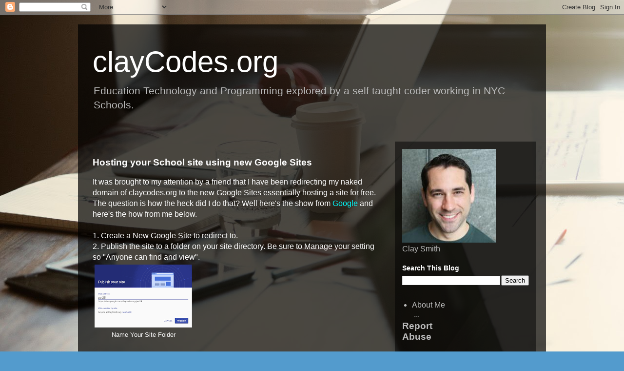

--- FILE ---
content_type: text/html; charset=UTF-8
request_url: https://blog.claycodes.org/2018/08/hosting-your-school-site-using-new.html?showComment=1663169852303
body_size: 40298
content:
<!DOCTYPE html>
<html class='v2' dir='ltr' lang='en'>
<head>
<link href='https://www.blogger.com/static/v1/widgets/4128112664-css_bundle_v2.css' rel='stylesheet' type='text/css'/>
<meta content='width=1100' name='viewport'/>
<meta content='text/html; charset=UTF-8' http-equiv='Content-Type'/>
<meta content='blogger' name='generator'/>
<link href='https://blog.claycodes.org/favicon.ico' rel='icon' type='image/x-icon'/>
<link href='http://blog.claycodes.org/2018/08/hosting-your-school-site-using-new.html' rel='canonical'/>
<link rel="alternate" type="application/atom+xml" title="clayCodes.org - Atom" href="https://blog.claycodes.org/feeds/posts/default" />
<link rel="alternate" type="application/rss+xml" title="clayCodes.org - RSS" href="https://blog.claycodes.org/feeds/posts/default?alt=rss" />
<link rel="service.post" type="application/atom+xml" title="clayCodes.org - Atom" href="https://www.blogger.com/feeds/3575988441158774678/posts/default" />

<link rel="alternate" type="application/atom+xml" title="clayCodes.org - Atom" href="https://blog.claycodes.org/feeds/5321612597943816174/comments/default" />
<!--Can't find substitution for tag [blog.ieCssRetrofitLinks]-->
<link href='https://blogger.googleusercontent.com/img/b/R29vZ2xl/AVvXsEjlZt7vAPZM7aTv-G7GX6_9fezLCiOFsL6Q6oad7a-H9qcZRN24cr4opmuOJL22SfyRLnIDvMJl7jWMq8NYmVOK2QULwhrYwyVONN3rHOX7LH_2_LC3w4qPmZe9jcOKZ_M_LnZkXKDO7jQM/s200/Screen+Shot+2018-08-27+at+5.19.57+PM.png' rel='image_src'/>
<meta content='http://blog.claycodes.org/2018/08/hosting-your-school-site-using-new.html' property='og:url'/>
<meta content='Hosting your School site using new Google Sites' property='og:title'/>
<meta content='It was brought to my attention by a friend that I have been redirecting my naked domain of claycodes.org to the new Google Sites essentially...' property='og:description'/>
<meta content='https://blogger.googleusercontent.com/img/b/R29vZ2xl/AVvXsEjlZt7vAPZM7aTv-G7GX6_9fezLCiOFsL6Q6oad7a-H9qcZRN24cr4opmuOJL22SfyRLnIDvMJl7jWMq8NYmVOK2QULwhrYwyVONN3rHOX7LH_2_LC3w4qPmZe9jcOKZ_M_LnZkXKDO7jQM/w1200-h630-p-k-no-nu/Screen+Shot+2018-08-27+at+5.19.57+PM.png' property='og:image'/>
<title>clayCodes.org: Hosting your School site using new Google Sites</title>
<style id='page-skin-1' type='text/css'><!--
/*
-----------------------------------------------
Blogger Template Style
Name:     Travel
Designer: Sookhee Lee
URL:      www.plyfly.net
----------------------------------------------- */
/* Content
----------------------------------------------- */
body {
font: normal normal 16px 'Trebuchet MS',Trebuchet,sans-serif;
color: #ffffff;
background: #539bcd url(//1.bp.blogspot.com/-G0Yi9-TwPk4/Wx1oZMl14pI/AAAAAAAAAFY/1F5fYD1ApUIki-oNPWfNhiymZEYZIom_ACK4BGAYYCw/s1600/bannerimg.jpg) repeat fixed top left;
}
html body .region-inner {
min-width: 0;
max-width: 100%;
width: auto;
}
a:link {
text-decoration:none;
color: #00ffff;
}
a:visited {
text-decoration:none;
color: #ebacea;
}
a:hover {
text-decoration:underline;
color: #00ffff;
}
.content-outer .content-cap-top {
height: 0;
background: transparent none repeat-x scroll top center;
}
.content-outer {
margin: 0 auto;
padding-top: 20px;
}
.content-inner {
background: transparent url(https://resources.blogblog.com/blogblog/data/1kt/travel/bg_black_70.png) repeat scroll top left;
background-position: left -0;
background-color: transparent;
padding: 20px;
}
.main-inner .date-outer {
margin-bottom: 2em;
}
/* Header
----------------------------------------------- */
.header-inner .Header .titlewrapper,
.header-inner .Header .descriptionwrapper {
padding-left: 10px;
padding-right: 10px;
}
.Header h1 {
font: normal normal 60px 'Trebuchet MS',Trebuchet,sans-serif;
color: #ffffff;
}
.Header h1 a {
color: #ffffff;
}
.Header .description {
color: #bbbbbb;
font-size: 130%;
}
/* Tabs
----------------------------------------------- */
.tabs-inner {
margin: 1em 0 0;
padding: 0;
}
.tabs-inner .section {
margin: 0;
}
.tabs-inner .widget ul {
padding: 0;
background: transparent url(https://resources.blogblog.com/blogblog/data/1kt/travel/bg_black_50.png) repeat scroll top center;
}
.tabs-inner .widget li {
border: none;
}
.tabs-inner .widget li a {
display: inline-block;
padding: 1em 1.5em;
color: #ffffff;
font: normal bold 16px 'Trebuchet MS',Trebuchet,sans-serif;
}
.tabs-inner .widget li.selected a,
.tabs-inner .widget li a:hover {
position: relative;
z-index: 1;
background: transparent url(https://resources.blogblog.com/blogblog/data/1kt/travel/bg_black_50.png) repeat scroll top center;
color: #ffffff;
}
/* Headings
----------------------------------------------- */
h2 {
font: normal bold 14px 'Trebuchet MS',Trebuchet,sans-serif;
color: #ffffff;
}
.main-inner h2.date-header {
font: normal normal 14px 'Trebuchet MS',Trebuchet,sans-serif;
color: #bbbbbb;
}
.footer-inner .widget h2,
.sidebar .widget h2 {
padding-bottom: .5em;
}
/* Main
----------------------------------------------- */
.main-inner {
padding: 20px 0;
}
.main-inner .column-center-inner {
padding: 10px 0;
}
.main-inner .column-center-inner .section {
margin: 0 10px;
}
.main-inner .column-right-inner {
margin-left: 20px;
}
.main-inner .fauxcolumn-right-outer .fauxcolumn-inner {
margin-left: 20px;
background: transparent url(https://resources.blogblog.com/blogblog/data/1kt/travel/bg_black_50.png) repeat scroll top left;
}
.main-inner .column-left-inner {
margin-right: 20px;
}
.main-inner .fauxcolumn-left-outer .fauxcolumn-inner {
margin-right: 20px;
background: transparent url(https://resources.blogblog.com/blogblog/data/1kt/travel/bg_black_50.png) repeat scroll top left;
}
.main-inner .column-left-inner,
.main-inner .column-right-inner {
padding: 15px 0;
}
/* Posts
----------------------------------------------- */
h3.post-title {
margin-top: 20px;
}
h3.post-title a {
font: normal bold 20px 'Trebuchet MS',Trebuchet,sans-serif;
color: #ffffff;
}
h3.post-title a:hover {
text-decoration: underline;
}
.main-inner .column-center-outer {
background: transparent none repeat scroll top left;
_background-image: none;
}
.post-body {
line-height: 1.4;
position: relative;
}
.post-header {
margin: 0 0 1em;
line-height: 1.6;
}
.post-footer {
margin: .5em 0;
line-height: 1.6;
}
#blog-pager {
font-size: 140%;
}
#comments {
background: transparent url(https://resources.blogblog.com/blogblog/data/1kt/travel/bg_black_50.png) repeat scroll top center;
padding: 15px;
}
#comments .comment-author {
padding-top: 1.5em;
}
#comments h4,
#comments .comment-author a,
#comments .comment-timestamp a {
color: #ffffff;
}
#comments .comment-author:first-child {
padding-top: 0;
border-top: none;
}
.avatar-image-container {
margin: .2em 0 0;
}
/* Comments
----------------------------------------------- */
#comments a {
color: #ffffff;
}
.comments .comments-content .icon.blog-author {
background-repeat: no-repeat;
background-image: url([data-uri]);
}
.comments .comments-content .loadmore a {
border-top: 1px solid #ffffff;
border-bottom: 1px solid #ffffff;
}
.comments .comment-thread.inline-thread {
background: transparent;
}
.comments .continue {
border-top: 2px solid #ffffff;
}
/* Widgets
----------------------------------------------- */
.sidebar .widget {
border-bottom: 2px solid transparent;
padding-bottom: 10px;
margin: 10px 0;
}
.sidebar .widget:first-child {
margin-top: 0;
}
.sidebar .widget:last-child {
border-bottom: none;
margin-bottom: 0;
padding-bottom: 0;
}
.footer-inner .widget,
.sidebar .widget {
font: normal normal 16px 'Trebuchet MS',Trebuchet,sans-serif;
color: #bbbbbb;
}
.sidebar .widget a:link {
color: #bbbbbb;
text-decoration: none;
}
.sidebar .widget a:visited {
color: #b87209;
}
.sidebar .widget a:hover {
color: #bbbbbb;
text-decoration: underline;
}
.footer-inner .widget a:link {
color: #00ffff;
text-decoration: none;
}
.footer-inner .widget a:visited {
color: #ebacea;
}
.footer-inner .widget a:hover {
color: #00ffff;
text-decoration: underline;
}
.widget .zippy {
color: #ffffff;
}
.footer-inner {
background: transparent none repeat scroll top center;
}
/* Mobile
----------------------------------------------- */
body.mobile  {
background-size: 100% auto;
}
body.mobile .AdSense {
margin: 0 -10px;
}
.mobile .body-fauxcolumn-outer {
background: transparent none repeat scroll top left;
}
.mobile .footer-inner .widget a:link {
color: #bbbbbb;
text-decoration: none;
}
.mobile .footer-inner .widget a:visited {
color: #b87209;
}
.mobile-post-outer a {
color: #ffffff;
}
.mobile-link-button {
background-color: #00ffff;
}
.mobile-link-button a:link, .mobile-link-button a:visited {
color: #ffffff;
}
.mobile-index-contents {
color: #ffffff;
}
.mobile .tabs-inner .PageList .widget-content {
background: transparent url(https://resources.blogblog.com/blogblog/data/1kt/travel/bg_black_50.png) repeat scroll top center;
color: #ffffff;
}
.mobile .tabs-inner .PageList .widget-content .pagelist-arrow {
border-left: 1px solid #ffffff;
}

--></style>
<style id='template-skin-1' type='text/css'><!--
body {
min-width: 960px;
}
.content-outer, .content-fauxcolumn-outer, .region-inner {
min-width: 960px;
max-width: 960px;
_width: 960px;
}
.main-inner .columns {
padding-left: 0;
padding-right: 310px;
}
.main-inner .fauxcolumn-center-outer {
left: 0;
right: 310px;
/* IE6 does not respect left and right together */
_width: expression(this.parentNode.offsetWidth -
parseInt("0") -
parseInt("310px") + 'px');
}
.main-inner .fauxcolumn-left-outer {
width: 0;
}
.main-inner .fauxcolumn-right-outer {
width: 310px;
}
.main-inner .column-left-outer {
width: 0;
right: 100%;
margin-left: -0;
}
.main-inner .column-right-outer {
width: 310px;
margin-right: -310px;
}
#layout {
min-width: 0;
}
#layout .content-outer {
min-width: 0;
width: 800px;
}
#layout .region-inner {
min-width: 0;
width: auto;
}
body#layout div.add_widget {
padding: 8px;
}
body#layout div.add_widget a {
margin-left: 32px;
}
--></style>
<style>
    body {background-image:url(\/\/1.bp.blogspot.com\/-G0Yi9-TwPk4\/Wx1oZMl14pI\/AAAAAAAAAFY\/1F5fYD1ApUIki-oNPWfNhiymZEYZIom_ACK4BGAYYCw\/s1600\/bannerimg.jpg);}
    
@media (max-width: 200px) { body {background-image:url(\/\/1.bp.blogspot.com\/-G0Yi9-TwPk4\/Wx1oZMl14pI\/AAAAAAAAAFY\/1F5fYD1ApUIki-oNPWfNhiymZEYZIom_ACK4BGAYYCw\/w200\/bannerimg.jpg);}}
@media (max-width: 400px) and (min-width: 201px) { body {background-image:url(\/\/1.bp.blogspot.com\/-G0Yi9-TwPk4\/Wx1oZMl14pI\/AAAAAAAAAFY\/1F5fYD1ApUIki-oNPWfNhiymZEYZIom_ACK4BGAYYCw\/w400\/bannerimg.jpg);}}
@media (max-width: 800px) and (min-width: 401px) { body {background-image:url(\/\/1.bp.blogspot.com\/-G0Yi9-TwPk4\/Wx1oZMl14pI\/AAAAAAAAAFY\/1F5fYD1ApUIki-oNPWfNhiymZEYZIom_ACK4BGAYYCw\/w800\/bannerimg.jpg);}}
@media (max-width: 1200px) and (min-width: 801px) { body {background-image:url(\/\/1.bp.blogspot.com\/-G0Yi9-TwPk4\/Wx1oZMl14pI\/AAAAAAAAAFY\/1F5fYD1ApUIki-oNPWfNhiymZEYZIom_ACK4BGAYYCw\/w1200\/bannerimg.jpg);}}
/* Last tag covers anything over one higher than the previous max-size cap. */
@media (min-width: 1201px) { body {background-image:url(\/\/1.bp.blogspot.com\/-G0Yi9-TwPk4\/Wx1oZMl14pI\/AAAAAAAAAFY\/1F5fYD1ApUIki-oNPWfNhiymZEYZIom_ACK4BGAYYCw\/w1600\/bannerimg.jpg);}}
  </style>
<link href='https://www.blogger.com/dyn-css/authorization.css?targetBlogID=3575988441158774678&amp;zx=a630c5eb-667c-4532-9803-8334b3671843' media='none' onload='if(media!=&#39;all&#39;)media=&#39;all&#39;' rel='stylesheet'/><noscript><link href='https://www.blogger.com/dyn-css/authorization.css?targetBlogID=3575988441158774678&amp;zx=a630c5eb-667c-4532-9803-8334b3671843' rel='stylesheet'/></noscript>
<meta name='google-adsense-platform-account' content='ca-host-pub-1556223355139109'/>
<meta name='google-adsense-platform-domain' content='blogspot.com'/>

</head>
<body class='loading variant-studio'>
<div class='navbar section' id='navbar' name='Navbar'><div class='widget Navbar' data-version='1' id='Navbar1'><script type="text/javascript">
    function setAttributeOnload(object, attribute, val) {
      if(window.addEventListener) {
        window.addEventListener('load',
          function(){ object[attribute] = val; }, false);
      } else {
        window.attachEvent('onload', function(){ object[attribute] = val; });
      }
    }
  </script>
<div id="navbar-iframe-container"></div>
<script type="text/javascript" src="https://apis.google.com/js/platform.js"></script>
<script type="text/javascript">
      gapi.load("gapi.iframes:gapi.iframes.style.bubble", function() {
        if (gapi.iframes && gapi.iframes.getContext) {
          gapi.iframes.getContext().openChild({
              url: 'https://www.blogger.com/navbar/3575988441158774678?po\x3d5321612597943816174\x26origin\x3dhttps://blog.claycodes.org',
              where: document.getElementById("navbar-iframe-container"),
              id: "navbar-iframe"
          });
        }
      });
    </script><script type="text/javascript">
(function() {
var script = document.createElement('script');
script.type = 'text/javascript';
script.src = '//pagead2.googlesyndication.com/pagead/js/google_top_exp.js';
var head = document.getElementsByTagName('head')[0];
if (head) {
head.appendChild(script);
}})();
</script>
</div></div>
<div class='body-fauxcolumns'>
<div class='fauxcolumn-outer body-fauxcolumn-outer'>
<div class='cap-top'>
<div class='cap-left'></div>
<div class='cap-right'></div>
</div>
<div class='fauxborder-left'>
<div class='fauxborder-right'></div>
<div class='fauxcolumn-inner'>
</div>
</div>
<div class='cap-bottom'>
<div class='cap-left'></div>
<div class='cap-right'></div>
</div>
</div>
</div>
<div class='content'>
<div class='content-fauxcolumns'>
<div class='fauxcolumn-outer content-fauxcolumn-outer'>
<div class='cap-top'>
<div class='cap-left'></div>
<div class='cap-right'></div>
</div>
<div class='fauxborder-left'>
<div class='fauxborder-right'></div>
<div class='fauxcolumn-inner'>
</div>
</div>
<div class='cap-bottom'>
<div class='cap-left'></div>
<div class='cap-right'></div>
</div>
</div>
</div>
<div class='content-outer'>
<div class='content-cap-top cap-top'>
<div class='cap-left'></div>
<div class='cap-right'></div>
</div>
<div class='fauxborder-left content-fauxborder-left'>
<div class='fauxborder-right content-fauxborder-right'></div>
<div class='content-inner'>
<header>
<div class='header-outer'>
<div class='header-cap-top cap-top'>
<div class='cap-left'></div>
<div class='cap-right'></div>
</div>
<div class='fauxborder-left header-fauxborder-left'>
<div class='fauxborder-right header-fauxborder-right'></div>
<div class='region-inner header-inner'>
<div class='header section' id='header' name='Header'><div class='widget Header' data-version='1' id='Header1'>
<div id='header-inner'>
<div class='titlewrapper'>
<h1 class='title'>
<a href='https://blog.claycodes.org/'>
clayCodes.org
</a>
</h1>
</div>
<div class='descriptionwrapper'>
<p class='description'><span>Education Technology and Programming explored by a self taught coder working in NYC Schools.</span></p>
</div>
</div>
</div></div>
</div>
</div>
<div class='header-cap-bottom cap-bottom'>
<div class='cap-left'></div>
<div class='cap-right'></div>
</div>
</div>
</header>
<div class='tabs-outer'>
<div class='tabs-cap-top cap-top'>
<div class='cap-left'></div>
<div class='cap-right'></div>
</div>
<div class='fauxborder-left tabs-fauxborder-left'>
<div class='fauxborder-right tabs-fauxborder-right'></div>
<div class='region-inner tabs-inner'>
<div class='tabs no-items section' id='crosscol' name='Cross-Column'></div>
<div class='tabs no-items section' id='crosscol-overflow' name='Cross-Column 2'></div>
</div>
</div>
<div class='tabs-cap-bottom cap-bottom'>
<div class='cap-left'></div>
<div class='cap-right'></div>
</div>
</div>
<div class='main-outer'>
<div class='main-cap-top cap-top'>
<div class='cap-left'></div>
<div class='cap-right'></div>
</div>
<div class='fauxborder-left main-fauxborder-left'>
<div class='fauxborder-right main-fauxborder-right'></div>
<div class='region-inner main-inner'>
<div class='columns fauxcolumns'>
<div class='fauxcolumn-outer fauxcolumn-center-outer'>
<div class='cap-top'>
<div class='cap-left'></div>
<div class='cap-right'></div>
</div>
<div class='fauxborder-left'>
<div class='fauxborder-right'></div>
<div class='fauxcolumn-inner'>
</div>
</div>
<div class='cap-bottom'>
<div class='cap-left'></div>
<div class='cap-right'></div>
</div>
</div>
<div class='fauxcolumn-outer fauxcolumn-left-outer'>
<div class='cap-top'>
<div class='cap-left'></div>
<div class='cap-right'></div>
</div>
<div class='fauxborder-left'>
<div class='fauxborder-right'></div>
<div class='fauxcolumn-inner'>
</div>
</div>
<div class='cap-bottom'>
<div class='cap-left'></div>
<div class='cap-right'></div>
</div>
</div>
<div class='fauxcolumn-outer fauxcolumn-right-outer'>
<div class='cap-top'>
<div class='cap-left'></div>
<div class='cap-right'></div>
</div>
<div class='fauxborder-left'>
<div class='fauxborder-right'></div>
<div class='fauxcolumn-inner'>
</div>
</div>
<div class='cap-bottom'>
<div class='cap-left'></div>
<div class='cap-right'></div>
</div>
</div>
<!-- corrects IE6 width calculation -->
<div class='columns-inner'>
<div class='column-center-outer'>
<div class='column-center-inner'>
<div class='main section' id='main' name='Main'><div class='widget Blog' data-version='1' id='Blog1'>
<div class='blog-posts hfeed'>

          <div class="date-outer">
        

          <div class="date-posts">
        
<div class='post-outer'>
<div class='post hentry uncustomized-post-template' itemprop='blogPost' itemscope='itemscope' itemtype='http://schema.org/BlogPosting'>
<meta content='https://blogger.googleusercontent.com/img/b/R29vZ2xl/AVvXsEjlZt7vAPZM7aTv-G7GX6_9fezLCiOFsL6Q6oad7a-H9qcZRN24cr4opmuOJL22SfyRLnIDvMJl7jWMq8NYmVOK2QULwhrYwyVONN3rHOX7LH_2_LC3w4qPmZe9jcOKZ_M_LnZkXKDO7jQM/s200/Screen+Shot+2018-08-27+at+5.19.57+PM.png' itemprop='image_url'/>
<meta content='3575988441158774678' itemprop='blogId'/>
<meta content='5321612597943816174' itemprop='postId'/>
<a name='5321612597943816174'></a>
<h3 class='post-title entry-title' itemprop='name'>
Hosting your School site using new Google Sites
</h3>
<div class='post-header'>
<div class='post-header-line-1'></div>
</div>
<div class='post-body entry-content' id='post-body-5321612597943816174' itemprop='description articleBody'>
It was brought to my attention by a friend that I have been redirecting my naked domain of claycodes.org to the new Google Sites essentially hosting a site for free. The question is how the heck did I do that? Well here's the show from <a href="https://support.google.com/domains/answer/6069257?hl=en" target="_blank">Google</a> and here's the how from me below.<br>
<br>
1. Create a New Google Site to redirect to.<br>
2. Publish the site to a folder on your site directory. Be sure to Manage your setting so "Anyone can find and view".<br>
<table align="center" cellpadding="0" cellspacing="0" class="tr-caption-container" style="float: left; margin-right: 1em; text-align: left;" id="id_9874_3439_16cf_bb65"><tbody>
<tr><td style="text-align: center;"><a href="https://blogger.googleusercontent.com/img/b/R29vZ2xl/AVvXsEjlZt7vAPZM7aTv-G7GX6_9fezLCiOFsL6Q6oad7a-H9qcZRN24cr4opmuOJL22SfyRLnIDvMJl7jWMq8NYmVOK2QULwhrYwyVONN3rHOX7LH_2_LC3w4qPmZe9jcOKZ_M_LnZkXKDO7jQM/s1600/Screen+Shot+2018-08-27+at+5.19.57+PM.png" imageanchor="1" style="margin-left: auto; margin-right: auto;"><img border="0" data-original-height="824" data-original-width="1282" height="128" id="id_67f6_59dc_c2bb_aed7" src="https://blogger.googleusercontent.com/img/b/R29vZ2xl/AVvXsEjlZt7vAPZM7aTv-G7GX6_9fezLCiOFsL6Q6oad7a-H9qcZRN24cr4opmuOJL22SfyRLnIDvMJl7jWMq8NYmVOK2QULwhrYwyVONN3rHOX7LH_2_LC3w4qPmZe9jcOKZ_M_LnZkXKDO7jQM/s200/Screen+Shot+2018-08-27+at+5.19.57+PM.png" style="width: 200px; height: auto;" width="200"></a></td></tr>
<tr><td class="tr-caption" style="text-align: center;">Name Your Site Folder</td></tr>
</tbody></table>
<br>
<div>
<br></div>
<div>
<br></div>
<div>
<br></div>
<div>
<br></div>
<div>
<br></div>
<div>
<br></div>
<div>
<br></div>
<div>
<br></div>
<div>
<br></div>
<div>
3. Open your Admin console and go to Apps&gt;GSuite&gt;Sites (Sites is on the second page of apps by default).</div>
<div>
4. Scroll to the bottom and expand Web Address Mapping by clicking on it.&nbsp;</div>
<div>
5. Click Add A New Web Address</div>
<table cellpadding="0" cellspacing="0" class="tr-caption-container" style="float: left; margin-right: 1em; text-align: left;" id="id_d72_85e7_78bd_257a"><tbody>
<tr><td style="text-align: center;"><a href="https://blogger.googleusercontent.com/img/b/R29vZ2xl/AVvXsEgBgTZlAQdmpMoSoahZhGWp3ZHti5EbGK-lW_W2PH-UQWqJPBHSWISoJUa8-ByDjB5yoGEBJWrGy7TPDFHcfTOAcU9aZtlQzW-EqGDW-1xUdR6uzMZzFzbwRPjv5zc3m8TlJnMS-QrSBg_1/s1600/Screen+Shot+2018-08-27+at+5.14.11+PM.png" imageanchor="1" style="clear: left; margin-bottom: 1em; margin-left: auto; margin-right: auto;"><img border="0" data-original-height="506" data-original-width="1600" height="101" id="id_aeda_a852_36d0_c85" src="https://blogger.googleusercontent.com/img/b/R29vZ2xl/AVvXsEgBgTZlAQdmpMoSoahZhGWp3ZHti5EbGK-lW_W2PH-UQWqJPBHSWISoJUa8-ByDjB5yoGEBJWrGy7TPDFHcfTOAcU9aZtlQzW-EqGDW-1xUdR6uzMZzFzbwRPjv5zc3m8TlJnMS-QrSBg_1/s320/Screen+Shot+2018-08-27+at+5.14.11+PM.png" style="width: 320px; height: auto;" width="320"></a></td></tr>
<tr><td class="tr-caption" style="text-align: center;">Add a New Web Address</td></tr>
</tbody></table>
<div>
<br></div>
<div>
<br></div>
<div>
<br></div>
<div>
<br></div>
<div>
<br></div>
<div>
<br></div>
<div>
<br></div>
<div>
<br></div>
<div>
6. I recommend keeping the NewSites setting,&nbsp;</div>
<div>
7. At Site location enter the Site Folder Name from when you published. Be sure your site is on the domain selected.</div>
<table cellpadding="0" cellspacing="0" class="tr-caption-container" style="float: left; margin-right: 1em; text-align: left;" id="id_6ea9_9ca6_a542_cab3"><tbody>
<tr><td style="text-align: center;"><a href="https://blogger.googleusercontent.com/img/b/R29vZ2xl/AVvXsEjbLCoAtCyYSq-2dC30TxwfoQrbB2u61wUpb5PLPY3Sqa6kCuyAjVB00fgbTRetmsaSYAlzFKBsNIjwMwFW8fZPBNiTD9K5gAS7F_Dq5zWWZmUdMpW7irKCIb_K45iR5p7NrMtFPMn04GW3/s1600/Screen+Shot+2018-08-27+at+5.26.48+PM.png" imageanchor="1" style="clear: left; margin-bottom: 1em; margin-left: auto; margin-right: auto;"><img border="0" data-original-height="882" data-original-width="1000" height="282" id="id_5e11_bf39_c804_2422" src="https://blogger.googleusercontent.com/img/b/R29vZ2xl/AVvXsEjbLCoAtCyYSq-2dC30TxwfoQrbB2u61wUpb5PLPY3Sqa6kCuyAjVB00fgbTRetmsaSYAlzFKBsNIjwMwFW8fZPBNiTD9K5gAS7F_Dq5zWWZmUdMpW7irKCIb_K45iR5p7NrMtFPMn04GW3/s320/Screen+Shot+2018-08-27+at+5.26.48+PM.png" style="width: 320px; height: auto;" width="320"></a></td></tr>
<tr><td class="tr-caption" style="text-align: center;">Enter the Site Location and Optional Subdomain</td></tr>
</tbody></table>
<div>
<br></div>
<div>
<br></div>
<div>
<br></div>
<div>
<br></div>
<div>
<br></div>
<div>
<br></div>
<div>
<br></div>
<div>
<br></div>
<div>
<br></div>
<div>
<br></div>
<div>
<br></div>
<div>
<br></div>
<div>
<br></div>
<div>
<br></div>
<div>
<br></div>
<div>
<br></div>
<div>
<br></div>
<div>
<br></div>
<div>
8. Use www as your subdomain.&nbsp;</div>
<div>
9. Set up a CNAME of www in your DNS settings. I recommend using Google domains. It makes things easier. Here's how my records are setup for claycodes.org.&nbsp;</div>
<div style="text-align: left;">
</div>
<div>
<table cellpadding="0" cellspacing="0" class="tr-caption-container" style="float: left; margin-right: 1em; text-align: left;" id="id_b8bd_5899_c9ae_a1a5"><tbody>
<tr><td style="text-align: center;"><a href="https://blogger.googleusercontent.com/img/b/R29vZ2xl/AVvXsEjd6qid4PmSngNj4Qz7m4PjcjypU6E-kjO16Qf5L6MOICdIuH-7-M0Xl_6FawJQmJcoKNxt-WOs5i0gIQsn9KQzJwvOePUZmJqOkZPToOcTFK0KVX1OZkrsykxXX8vsa-qtvGSpdRumAMH-/s1600/Screen+Shot+2018-08-27+at+5.33.30+PM.png" imageanchor="1" style="clear: left; margin-bottom: 1em; margin-left: auto; margin-right: auto;"><img border="0" data-original-height="808" data-original-width="1600" height="201" id="id_2b9d_5335_12f3_8f20" src="https://blogger.googleusercontent.com/img/b/R29vZ2xl/AVvXsEjd6qid4PmSngNj4Qz7m4PjcjypU6E-kjO16Qf5L6MOICdIuH-7-M0Xl_6FawJQmJcoKNxt-WOs5i0gIQsn9KQzJwvOePUZmJqOkZPToOcTFK0KVX1OZkrsykxXX8vsa-qtvGSpdRumAMH-/s400/Screen+Shot+2018-08-27+at+5.33.30+PM.png" style="width: 400px; height: auto;" width="400"></a></td></tr>
<tr><td class="tr-caption" style="text-align: center;">My DNS Records</td></tr>
</tbody></table>
<br></div>
<div>
<br></div>
<div>
<br></div>
<div>
<br></div>
<div>
<br></div>
<div>
<br></div>
<div>
<br></div>
<div>
<br></div>
<div>
<br></div>
<div>
<br></div>
<div>
<br></div>
<div>
<br>
<br>
<br>
10. Set your naked domain in Google Admin Panel to redirect to the www subdomain. You can find this in the Domains section.<br>
<div class="separator" style="clear: both; text-align: center;">
<a href="https://blogger.googleusercontent.com/img/b/R29vZ2xl/AVvXsEhIojOyseh1oNV6ooKroR5Il-mDcU16ymho1jOuGbHcVNgWrJ5tdzNhTJccx9pJ-2BtfGbmbxeWPts1J4Hj8CHNbLv90y-Y5I45Nqnp9HNg9DA_yPHs62LtVmN0r6-hL4idKu9orqpmEUyt/s1600/Screen+Shot+2018-08-27+at+9.53.05+PM.png" imageanchor="1" style="clear: left; float: left; margin-bottom: 1em; margin-right: 1em;"><img border="0" data-original-height="162" data-original-width="1600" height="64" id="id_eb17_ce79_b323_debb" src="https://blogger.googleusercontent.com/img/b/R29vZ2xl/AVvXsEhIojOyseh1oNV6ooKroR5Il-mDcU16ymho1jOuGbHcVNgWrJ5tdzNhTJccx9pJ-2BtfGbmbxeWPts1J4Hj8CHNbLv90y-Y5I45Nqnp9HNg9DA_yPHs62LtVmN0r6-hL4idKu9orqpmEUyt/s640/Screen+Shot+2018-08-27+at+9.53.05+PM.png" style="width: 640px; height: auto;" width="640"></a></div>
<br></div>
<div>
<br></div>
<div>
<br></div>
<div>
<br></div>
<div>
Give it about an hour and you should be able to hit your new google site from your naked domain. You can also use this to setup subdomains for things like Staff Only websites.</div>
<div>
<br></div>
<div>
<br></div>
<div style='clear: both;'></div>
</div>
<div class='post-footer'>
<div class='post-footer-line post-footer-line-1'>
<span class='post-author vcard'>
</span>
<span class='post-timestamp'>
at
<meta content='http://blog.claycodes.org/2018/08/hosting-your-school-site-using-new.html' itemprop='url'/>
<a class='timestamp-link' href='https://blog.claycodes.org/2018/08/hosting-your-school-site-using-new.html' rel='bookmark' title='permanent link'><abbr class='published' itemprop='datePublished' title='2018-08-27T14:41:00-07:00'>August 27, 2018</abbr></a>
</span>
<span class='post-comment-link'>
</span>
<span class='post-icons'>
<span class='item-control blog-admin pid-47799939'>
<a href='https://www.blogger.com/post-edit.g?blogID=3575988441158774678&postID=5321612597943816174&from=pencil' title='Edit Post'>
<img alt='' class='icon-action' height='18' src='https://resources.blogblog.com/img/icon18_edit_allbkg.gif' width='18'/>
</a>
</span>
</span>
<div class='post-share-buttons goog-inline-block'>
<a class='goog-inline-block share-button sb-email' href='https://www.blogger.com/share-post.g?blogID=3575988441158774678&postID=5321612597943816174&target=email' target='_blank' title='Email This'><span class='share-button-link-text'>Email This</span></a><a class='goog-inline-block share-button sb-blog' href='https://www.blogger.com/share-post.g?blogID=3575988441158774678&postID=5321612597943816174&target=blog' onclick='window.open(this.href, "_blank", "height=270,width=475"); return false;' target='_blank' title='BlogThis!'><span class='share-button-link-text'>BlogThis!</span></a><a class='goog-inline-block share-button sb-twitter' href='https://www.blogger.com/share-post.g?blogID=3575988441158774678&postID=5321612597943816174&target=twitter' target='_blank' title='Share to X'><span class='share-button-link-text'>Share to X</span></a><a class='goog-inline-block share-button sb-facebook' href='https://www.blogger.com/share-post.g?blogID=3575988441158774678&postID=5321612597943816174&target=facebook' onclick='window.open(this.href, "_blank", "height=430,width=640"); return false;' target='_blank' title='Share to Facebook'><span class='share-button-link-text'>Share to Facebook</span></a><a class='goog-inline-block share-button sb-pinterest' href='https://www.blogger.com/share-post.g?blogID=3575988441158774678&postID=5321612597943816174&target=pinterest' target='_blank' title='Share to Pinterest'><span class='share-button-link-text'>Share to Pinterest</span></a>
</div>
</div>
<div class='post-footer-line post-footer-line-2'>
<span class='post-labels'>
Labels:
<a href='https://blog.claycodes.org/search/label/Google%20Hosting' rel='tag'>Google Hosting</a>,
<a href='https://blog.claycodes.org/search/label/Google%20Sites' rel='tag'>Google Sites</a>,
<a href='https://blog.claycodes.org/search/label/googleedu' rel='tag'>googleedu</a>,
<a href='https://blog.claycodes.org/search/label/GSuite' rel='tag'>GSuite</a>,
<a href='https://blog.claycodes.org/search/label/Hosting' rel='tag'>Hosting</a>,
<a href='https://blog.claycodes.org/search/label/New%20Google%20Sites' rel='tag'>New Google Sites</a>
</span>
</div>
<div class='post-footer-line post-footer-line-3'>
<span class='post-location'>
</span>
</div>
</div>
</div>
<div class='comments' id='comments'>
<a name='comments'></a>
<h4>122 comments:</h4>
<div class='comments-content'>
<script async='async' src='' type='text/javascript'></script>
<script type='text/javascript'>
    (function() {
      var items = null;
      var msgs = null;
      var config = {};

// <![CDATA[
      var cursor = null;
      if (items && items.length > 0) {
        cursor = parseInt(items[items.length - 1].timestamp) + 1;
      }

      var bodyFromEntry = function(entry) {
        var text = (entry &&
                    ((entry.content && entry.content.$t) ||
                     (entry.summary && entry.summary.$t))) ||
            '';
        if (entry && entry.gd$extendedProperty) {
          for (var k in entry.gd$extendedProperty) {
            if (entry.gd$extendedProperty[k].name == 'blogger.contentRemoved') {
              return '<span class="deleted-comment">' + text + '</span>';
            }
          }
        }
        return text;
      }

      var parse = function(data) {
        cursor = null;
        var comments = [];
        if (data && data.feed && data.feed.entry) {
          for (var i = 0, entry; entry = data.feed.entry[i]; i++) {
            var comment = {};
            // comment ID, parsed out of the original id format
            var id = /blog-(\d+).post-(\d+)/.exec(entry.id.$t);
            comment.id = id ? id[2] : null;
            comment.body = bodyFromEntry(entry);
            comment.timestamp = Date.parse(entry.published.$t) + '';
            if (entry.author && entry.author.constructor === Array) {
              var auth = entry.author[0];
              if (auth) {
                comment.author = {
                  name: (auth.name ? auth.name.$t : undefined),
                  profileUrl: (auth.uri ? auth.uri.$t : undefined),
                  avatarUrl: (auth.gd$image ? auth.gd$image.src : undefined)
                };
              }
            }
            if (entry.link) {
              if (entry.link[2]) {
                comment.link = comment.permalink = entry.link[2].href;
              }
              if (entry.link[3]) {
                var pid = /.*comments\/default\/(\d+)\?.*/.exec(entry.link[3].href);
                if (pid && pid[1]) {
                  comment.parentId = pid[1];
                }
              }
            }
            comment.deleteclass = 'item-control blog-admin';
            if (entry.gd$extendedProperty) {
              for (var k in entry.gd$extendedProperty) {
                if (entry.gd$extendedProperty[k].name == 'blogger.itemClass') {
                  comment.deleteclass += ' ' + entry.gd$extendedProperty[k].value;
                } else if (entry.gd$extendedProperty[k].name == 'blogger.displayTime') {
                  comment.displayTime = entry.gd$extendedProperty[k].value;
                }
              }
            }
            comments.push(comment);
          }
        }
        return comments;
      };

      var paginator = function(callback) {
        if (hasMore()) {
          var url = config.feed + '?alt=json&v=2&orderby=published&reverse=false&max-results=50';
          if (cursor) {
            url += '&published-min=' + new Date(cursor).toISOString();
          }
          window.bloggercomments = function(data) {
            var parsed = parse(data);
            cursor = parsed.length < 50 ? null
                : parseInt(parsed[parsed.length - 1].timestamp) + 1
            callback(parsed);
            window.bloggercomments = null;
          }
          url += '&callback=bloggercomments';
          var script = document.createElement('script');
          script.type = 'text/javascript';
          script.src = url;
          document.getElementsByTagName('head')[0].appendChild(script);
        }
      };
      var hasMore = function() {
        return !!cursor;
      };
      var getMeta = function(key, comment) {
        if ('iswriter' == key) {
          var matches = !!comment.author
              && comment.author.name == config.authorName
              && comment.author.profileUrl == config.authorUrl;
          return matches ? 'true' : '';
        } else if ('deletelink' == key) {
          return config.baseUri + '/comment/delete/'
               + config.blogId + '/' + comment.id;
        } else if ('deleteclass' == key) {
          return comment.deleteclass;
        }
        return '';
      };

      var replybox = null;
      var replyUrlParts = null;
      var replyParent = undefined;

      var onReply = function(commentId, domId) {
        if (replybox == null) {
          // lazily cache replybox, and adjust to suit this style:
          replybox = document.getElementById('comment-editor');
          if (replybox != null) {
            replybox.height = '250px';
            replybox.style.display = 'block';
            replyUrlParts = replybox.src.split('#');
          }
        }
        if (replybox && (commentId !== replyParent)) {
          replybox.src = '';
          document.getElementById(domId).insertBefore(replybox, null);
          replybox.src = replyUrlParts[0]
              + (commentId ? '&parentID=' + commentId : '')
              + '#' + replyUrlParts[1];
          replyParent = commentId;
        }
      };

      var hash = (window.location.hash || '#').substring(1);
      var startThread, targetComment;
      if (/^comment-form_/.test(hash)) {
        startThread = hash.substring('comment-form_'.length);
      } else if (/^c[0-9]+$/.test(hash)) {
        targetComment = hash.substring(1);
      }

      // Configure commenting API:
      var configJso = {
        'maxDepth': config.maxThreadDepth
      };
      var provider = {
        'id': config.postId,
        'data': items,
        'loadNext': paginator,
        'hasMore': hasMore,
        'getMeta': getMeta,
        'onReply': onReply,
        'rendered': true,
        'initComment': targetComment,
        'initReplyThread': startThread,
        'config': configJso,
        'messages': msgs
      };

      var render = function() {
        if (window.goog && window.goog.comments) {
          var holder = document.getElementById('comment-holder');
          window.goog.comments.render(holder, provider);
        }
      };

      // render now, or queue to render when library loads:
      if (window.goog && window.goog.comments) {
        render();
      } else {
        window.goog = window.goog || {};
        window.goog.comments = window.goog.comments || {};
        window.goog.comments.loadQueue = window.goog.comments.loadQueue || [];
        window.goog.comments.loadQueue.push(render);
      }
    })();
// ]]>
  </script>
<div id='comment-holder'>
<div class="comment-thread toplevel-thread"><ol id="top-ra"><li class="comment" id="c1155148366370634309"><div class="avatar-image-container"><img src="//www.blogger.com/img/blogger_logo_round_35.png" alt=""/></div><div class="comment-block"><div class="comment-header"><cite class="user"><a href="https://www.blogger.com/profile/08535175516507315462" rel="nofollow">mtom</a></cite><span class="icon user "></span><span class="datetime secondary-text"><a rel="nofollow" href="https://blog.claycodes.org/2018/08/hosting-your-school-site-using-new.html?showComment=1580375217697#c1155148366370634309">January 30, 2020 at 1:06&#8239;AM</a></span></div><p class="comment-content">I like what you guys are up also. Such smart work and reporting! Carry on the superb works guys I&#8217;ve incorporated you guys to my blogroll. I think it&#8217;ll improve the value of my web site  . <a href="https://www.yoorshop.hosting/" rel="nofollow">web hosting</a><br></p><span class="comment-actions secondary-text"><a class="comment-reply" target="_self" data-comment-id="1155148366370634309">Reply</a><span class="item-control blog-admin blog-admin pid-1852307309"><a target="_self" href="https://www.blogger.com/comment/delete/3575988441158774678/1155148366370634309">Delete</a></span></span></div><div class="comment-replies"><div id="c1155148366370634309-rt" class="comment-thread inline-thread hidden"><span class="thread-toggle thread-expanded"><span class="thread-arrow"></span><span class="thread-count"><a target="_self">Replies</a></span></span><ol id="c1155148366370634309-ra" class="thread-chrome thread-expanded"><div></div><div id="c1155148366370634309-continue" class="continue"><a class="comment-reply" target="_self" data-comment-id="1155148366370634309">Reply</a></div></ol></div></div><div class="comment-replybox-single" id="c1155148366370634309-ce"></div></li><li class="comment" id="c3025461278978367529"><div class="avatar-image-container"><img src="//www.blogger.com/img/blogger_logo_round_35.png" alt=""/></div><div class="comment-block"><div class="comment-header"><cite class="user"><a href="https://www.blogger.com/profile/06988287027393855580" rel="nofollow">James jones</a></cite><span class="icon user "></span><span class="datetime secondary-text"><a rel="nofollow" href="https://blog.claycodes.org/2018/08/hosting-your-school-site-using-new.html?showComment=1581574463272#c3025461278978367529">February 12, 2020 at 10:14&#8239;PM</a></span></div><p class="comment-content">Thanks, I have been searching for info about this subject matter for ages and yours is the best I have found so far. <a href="http://theymakedesign.mystrikingly.com/blog/web-design-process" rel="nofollow">web design tips</a><br></p><span class="comment-actions secondary-text"><a class="comment-reply" target="_self" data-comment-id="3025461278978367529">Reply</a><span class="item-control blog-admin blog-admin pid-669975057"><a target="_self" href="https://www.blogger.com/comment/delete/3575988441158774678/3025461278978367529">Delete</a></span></span></div><div class="comment-replies"><div id="c3025461278978367529-rt" class="comment-thread inline-thread hidden"><span class="thread-toggle thread-expanded"><span class="thread-arrow"></span><span class="thread-count"><a target="_self">Replies</a></span></span><ol id="c3025461278978367529-ra" class="thread-chrome thread-expanded"><div></div><div id="c3025461278978367529-continue" class="continue"><a class="comment-reply" target="_self" data-comment-id="3025461278978367529">Reply</a></div></ol></div></div><div class="comment-replybox-single" id="c3025461278978367529-ce"></div></li><li class="comment" id="c7807043580155920420"><div class="avatar-image-container"><img src="//www.blogger.com/img/blogger_logo_round_35.png" alt=""/></div><div class="comment-block"><div class="comment-header"><cite class="user"><a href="https://www.blogger.com/profile/11852774460387069436" rel="nofollow">MtomSEO</a></cite><span class="icon user "></span><span class="datetime secondary-text"><a rel="nofollow" href="https://blog.claycodes.org/2018/08/hosting-your-school-site-using-new.html?showComment=1581664955378#c7807043580155920420">February 13, 2020 at 11:22&#8239;PM</a></span></div><p class="comment-content">The author covered some curious points here. I came across this by using Yahoo and I must confess that I am currently subscribed for your blog, it is quite great <a href="https://theymakedesign.hatenablog.com/entry/tips-best-web-design-agency" rel="nofollow">web design tips</a><br></p><span class="comment-actions secondary-text"><a class="comment-reply" target="_self" data-comment-id="7807043580155920420">Reply</a><span class="item-control blog-admin blog-admin pid-1490655110"><a target="_self" href="https://www.blogger.com/comment/delete/3575988441158774678/7807043580155920420">Delete</a></span></span></div><div class="comment-replies"><div id="c7807043580155920420-rt" class="comment-thread inline-thread hidden"><span class="thread-toggle thread-expanded"><span class="thread-arrow"></span><span class="thread-count"><a target="_self">Replies</a></span></span><ol id="c7807043580155920420-ra" class="thread-chrome thread-expanded"><div></div><div id="c7807043580155920420-continue" class="continue"><a class="comment-reply" target="_self" data-comment-id="7807043580155920420">Reply</a></div></ol></div></div><div class="comment-replybox-single" id="c7807043580155920420-ce"></div></li><li class="comment" id="c2479225878471878764"><div class="avatar-image-container"><img src="//resources.blogblog.com/img/blank.gif" alt=""/></div><div class="comment-block"><div class="comment-header"><cite class="user">Anonymous</cite><span class="icon user "></span><span class="datetime secondary-text"><a rel="nofollow" href="https://blog.claycodes.org/2018/08/hosting-your-school-site-using-new.html?showComment=1581917979395#c2479225878471878764">February 16, 2020 at 9:39&#8239;PM</a></span></div><p class="comment-content">Blogs ou should be reading&#8230; [...]Here is a Great Blog You Might Find Interesting that we Encourage You. <a href="https://refind.com/theymakedesign" rel="nofollow">designer</a><br></p><span class="comment-actions secondary-text"><a class="comment-reply" target="_self" data-comment-id="2479225878471878764">Reply</a><span class="item-control blog-admin blog-admin pid-1189720573"><a target="_self" href="https://www.blogger.com/comment/delete/3575988441158774678/2479225878471878764">Delete</a></span></span></div><div class="comment-replies"><div id="c2479225878471878764-rt" class="comment-thread inline-thread hidden"><span class="thread-toggle thread-expanded"><span class="thread-arrow"></span><span class="thread-count"><a target="_self">Replies</a></span></span><ol id="c2479225878471878764-ra" class="thread-chrome thread-expanded"><div></div><div id="c2479225878471878764-continue" class="continue"><a class="comment-reply" target="_self" data-comment-id="2479225878471878764">Reply</a></div></ol></div></div><div class="comment-replybox-single" id="c2479225878471878764-ce"></div></li><li class="comment" id="c2849038044206004533"><div class="avatar-image-container"><img src="//www.blogger.com/img/blogger_logo_round_35.png" alt=""/></div><div class="comment-block"><div class="comment-header"><cite class="user"><a href="https://www.blogger.com/profile/11852774460387069436" rel="nofollow">MtomSEO</a></cite><span class="icon user "></span><span class="datetime secondary-text"><a rel="nofollow" href="https://blog.claycodes.org/2018/08/hosting-your-school-site-using-new.html?showComment=1581924414119#c2849038044206004533">February 16, 2020 at 11:26&#8239;PM</a></span></div><p class="comment-content">Howdy! I simply would like to give a huge thumbs up for the good data you have here on this post. I will probably be coming again to your weblog for more soon. <a href="https://www.designspiration.com/theymakedesign/" rel="nofollow">design agencies</a><br></p><span class="comment-actions secondary-text"><a class="comment-reply" target="_self" data-comment-id="2849038044206004533">Reply</a><span class="item-control blog-admin blog-admin pid-1490655110"><a target="_self" href="https://www.blogger.com/comment/delete/3575988441158774678/2849038044206004533">Delete</a></span></span></div><div class="comment-replies"><div id="c2849038044206004533-rt" class="comment-thread inline-thread hidden"><span class="thread-toggle thread-expanded"><span class="thread-arrow"></span><span class="thread-count"><a target="_self">Replies</a></span></span><ol id="c2849038044206004533-ra" class="thread-chrome thread-expanded"><div></div><div id="c2849038044206004533-continue" class="continue"><a class="comment-reply" target="_self" data-comment-id="2849038044206004533">Reply</a></div></ol></div></div><div class="comment-replybox-single" id="c2849038044206004533-ce"></div></li><li class="comment" id="c8023636951194321226"><div class="avatar-image-container"><img src="//www.blogger.com/img/blogger_logo_round_35.png" alt=""/></div><div class="comment-block"><div class="comment-header"><cite class="user"><a href="https://www.blogger.com/profile/17903091359643456033" rel="nofollow">jacob olivia</a></cite><span class="icon user "></span><span class="datetime secondary-text"><a rel="nofollow" href="https://blog.claycodes.org/2018/08/hosting-your-school-site-using-new.html?showComment=1582608223040#c8023636951194321226">February 24, 2020 at 9:23&#8239;PM</a></span></div><p class="comment-content">brilliantly insightful post. If only it was as easy to implement some of the solutions as it was to read and nod my head at each of your points <a href="https://www.diigo.com/user/tmdesign" rel="nofollow">product designer</a><br></p><span class="comment-actions secondary-text"><a class="comment-reply" target="_self" data-comment-id="8023636951194321226">Reply</a><span class="item-control blog-admin blog-admin pid-321837309"><a target="_self" href="https://www.blogger.com/comment/delete/3575988441158774678/8023636951194321226">Delete</a></span></span></div><div class="comment-replies"><div id="c8023636951194321226-rt" class="comment-thread inline-thread hidden"><span class="thread-toggle thread-expanded"><span class="thread-arrow"></span><span class="thread-count"><a target="_self">Replies</a></span></span><ol id="c8023636951194321226-ra" class="thread-chrome thread-expanded"><div></div><div id="c8023636951194321226-continue" class="continue"><a class="comment-reply" target="_self" data-comment-id="8023636951194321226">Reply</a></div></ol></div></div><div class="comment-replybox-single" id="c8023636951194321226-ce"></div></li><li class="comment" id="c4909273157191429401"><div class="avatar-image-container"><img src="//www.blogger.com/img/blogger_logo_round_35.png" alt=""/></div><div class="comment-block"><div class="comment-header"><cite class="user"><a href="https://www.blogger.com/profile/08673235976127740105" rel="nofollow">Logan Jack</a></cite><span class="icon user "></span><span class="datetime secondary-text"><a rel="nofollow" href="https://blog.claycodes.org/2018/08/hosting-your-school-site-using-new.html?showComment=1582612272916#c4909273157191429401">February 24, 2020 at 10:31&#8239;PM</a></span></div><p class="comment-content">Most appropriate the human race messages work to show your and present exclusive chance with special couple. Beginer appear system in advance of raucous people will most likely always be aware most of the golden value off presentation, which is a person&#8217;s truck. best man jokes <a href="https://flipboard.com/@VittorioTso5fp0" rel="nofollow">design agencies</a><br></p><span class="comment-actions secondary-text"><a class="comment-reply" target="_self" data-comment-id="4909273157191429401">Reply</a><span class="item-control blog-admin blog-admin pid-424413267"><a target="_self" href="https://www.blogger.com/comment/delete/3575988441158774678/4909273157191429401">Delete</a></span></span></div><div class="comment-replies"><div id="c4909273157191429401-rt" class="comment-thread inline-thread hidden"><span class="thread-toggle thread-expanded"><span class="thread-arrow"></span><span class="thread-count"><a target="_self">Replies</a></span></span><ol id="c4909273157191429401-ra" class="thread-chrome thread-expanded"><div></div><div id="c4909273157191429401-continue" class="continue"><a class="comment-reply" target="_self" data-comment-id="4909273157191429401">Reply</a></div></ol></div></div><div class="comment-replybox-single" id="c4909273157191429401-ce"></div></li><li class="comment" id="c9178893616431635874"><div class="avatar-image-container"><img src="//www.blogger.com/img/blogger_logo_round_35.png" alt=""/></div><div class="comment-block"><div class="comment-header"><cite class="user"><a href="https://www.blogger.com/profile/11852774460387069436" rel="nofollow">MtomSEO</a></cite><span class="icon user "></span><span class="datetime secondary-text"><a rel="nofollow" href="https://blog.claycodes.org/2018/08/hosting-your-school-site-using-new.html?showComment=1584100051900#c9178893616431635874">March 13, 2020 at 4:47&#8239;AM</a></span></div><p class="comment-content">Hey, you?re the goto expert. Thanks for haingng out here. <a href="http://theymakedesign.wikidot.com/ipad-mockup-everything-you-need-to-know" rel="nofollow">apple tablet mockup</a><br></p><span class="comment-actions secondary-text"><a class="comment-reply" target="_self" data-comment-id="9178893616431635874">Reply</a><span class="item-control blog-admin blog-admin pid-1490655110"><a target="_self" href="https://www.blogger.com/comment/delete/3575988441158774678/9178893616431635874">Delete</a></span></span></div><div class="comment-replies"><div id="c9178893616431635874-rt" class="comment-thread inline-thread hidden"><span class="thread-toggle thread-expanded"><span class="thread-arrow"></span><span class="thread-count"><a target="_self">Replies</a></span></span><ol id="c9178893616431635874-ra" class="thread-chrome thread-expanded"><div></div><div id="c9178893616431635874-continue" class="continue"><a class="comment-reply" target="_self" data-comment-id="9178893616431635874">Reply</a></div></ol></div></div><div class="comment-replybox-single" id="c9178893616431635874-ce"></div></li><li class="comment" id="c3853243356209863841"><div class="avatar-image-container"><img src="//www.blogger.com/img/blogger_logo_round_35.png" alt=""/></div><div class="comment-block"><div class="comment-header"><cite class="user"><a href="https://www.blogger.com/profile/03219388980346734782" rel="nofollow">Stream Line</a></cite><span class="icon user "></span><span class="datetime secondary-text"><a rel="nofollow" href="https://blog.claycodes.org/2018/08/hosting-your-school-site-using-new.html?showComment=1584691709725#c3853243356209863841">March 20, 2020 at 1:08&#8239;AM</a></span></div><p class="comment-content">Thanks for the writeup. I definitely agree with what you are saying. I have been talking about this subject a lot lately with my brother so hopefully this will get him to see my point of view. Fingers crossed! <a href="http://theymakedesign.wikidot.com/macbook-mockup-professional-portfolio" rel="nofollow">macbook mockups</a><br></p><span class="comment-actions secondary-text"><a class="comment-reply" target="_self" data-comment-id="3853243356209863841">Reply</a><span class="item-control blog-admin blog-admin pid-323912426"><a target="_self" href="https://www.blogger.com/comment/delete/3575988441158774678/3853243356209863841">Delete</a></span></span></div><div class="comment-replies"><div id="c3853243356209863841-rt" class="comment-thread inline-thread hidden"><span class="thread-toggle thread-expanded"><span class="thread-arrow"></span><span class="thread-count"><a target="_self">Replies</a></span></span><ol id="c3853243356209863841-ra" class="thread-chrome thread-expanded"><div></div><div id="c3853243356209863841-continue" class="continue"><a class="comment-reply" target="_self" data-comment-id="3853243356209863841">Reply</a></div></ol></div></div><div class="comment-replybox-single" id="c3853243356209863841-ce"></div></li><li class="comment" id="c5823274642874200040"><div class="avatar-image-container"><img src="//www.blogger.com/img/blogger_logo_round_35.png" alt=""/></div><div class="comment-block"><div class="comment-header"><cite class="user"><a href="https://www.blogger.com/profile/03950904033459775022" rel="nofollow">Yousufzai</a></cite><span class="icon user "></span><span class="datetime secondary-text"><a rel="nofollow" href="https://blog.claycodes.org/2018/08/hosting-your-school-site-using-new.html?showComment=1585168678346#c5823274642874200040">March 25, 2020 at 1:37&#8239;PM</a></span></div><p class="comment-content">I  real   glad  to find this  web site  on bing, just what I was  searching  for : D  likewise   saved to bookmarks . <a href="http://theymakedesignreal.tilda.ws/android-mockup-huawei-p40-revealed" rel="nofollow">android phone psd</a><br></p><span class="comment-actions secondary-text"><a class="comment-reply" target="_self" data-comment-id="5823274642874200040">Reply</a><span class="item-control blog-admin blog-admin pid-3629901"><a target="_self" href="https://www.blogger.com/comment/delete/3575988441158774678/5823274642874200040">Delete</a></span></span></div><div class="comment-replies"><div id="c5823274642874200040-rt" class="comment-thread inline-thread hidden"><span class="thread-toggle thread-expanded"><span class="thread-arrow"></span><span class="thread-count"><a target="_self">Replies</a></span></span><ol id="c5823274642874200040-ra" class="thread-chrome thread-expanded"><div></div><div id="c5823274642874200040-continue" class="continue"><a class="comment-reply" target="_self" data-comment-id="5823274642874200040">Reply</a></div></ol></div></div><div class="comment-replybox-single" id="c5823274642874200040-ce"></div></li><li class="comment" id="c1158565415833313681"><div class="avatar-image-container"><img src="//www.blogger.com/img/blogger_logo_round_35.png" alt=""/></div><div class="comment-block"><div class="comment-header"><cite class="user"><a href="https://www.blogger.com/profile/04062361024085775235" rel="nofollow">sdexter</a></cite><span class="icon user "></span><span class="datetime secondary-text"><a rel="nofollow" href="https://blog.claycodes.org/2018/08/hosting-your-school-site-using-new.html?showComment=1585562572539#c1158565415833313681">March 30, 2020 at 3:02&#8239;AM</a></span></div><p class="comment-content">I came to the exact conclusion as well some time ago. Great write-up and I will be sure to look back later for more news. <a href="http://tmdesign.aircus.com/hire-webflow-developer-for-your-website" rel="nofollow">webflow developers</a><br></p><span class="comment-actions secondary-text"><a class="comment-reply" target="_self" data-comment-id="1158565415833313681">Reply</a><span class="item-control blog-admin blog-admin pid-938489358"><a target="_self" href="https://www.blogger.com/comment/delete/3575988441158774678/1158565415833313681">Delete</a></span></span></div><div class="comment-replies"><div id="c1158565415833313681-rt" class="comment-thread inline-thread hidden"><span class="thread-toggle thread-expanded"><span class="thread-arrow"></span><span class="thread-count"><a target="_self">Replies</a></span></span><ol id="c1158565415833313681-ra" class="thread-chrome thread-expanded"><div></div><div id="c1158565415833313681-continue" class="continue"><a class="comment-reply" target="_self" data-comment-id="1158565415833313681">Reply</a></div></ol></div></div><div class="comment-replybox-single" id="c1158565415833313681-ce"></div></li><li class="comment" id="c1688989685778002436"><div class="avatar-image-container"><img src="//www.blogger.com/img/blogger_logo_round_35.png" alt=""/></div><div class="comment-block"><div class="comment-header"><cite class="user"><a href="https://www.blogger.com/profile/03219388980346734782" rel="nofollow">Stream Line</a></cite><span class="icon user "></span><span class="datetime secondary-text"><a rel="nofollow" href="https://blog.claycodes.org/2018/08/hosting-your-school-site-using-new.html?showComment=1585568562298#c1688989685778002436">March 30, 2020 at 4:42&#8239;AM</a></span></div><p class="comment-content">Conveyancing, we like to honor other sites on the web, even if they aren&#8217;t related to us, by linking to them. Below are some sites worth checking out[...]&#8230; <a href="https://designnews.shutterfly.com/webflow-experts-create-website" rel="nofollow">webflow company</a><br></p><span class="comment-actions secondary-text"><a class="comment-reply" target="_self" data-comment-id="1688989685778002436">Reply</a><span class="item-control blog-admin blog-admin pid-323912426"><a target="_self" href="https://www.blogger.com/comment/delete/3575988441158774678/1688989685778002436">Delete</a></span></span></div><div class="comment-replies"><div id="c1688989685778002436-rt" class="comment-thread inline-thread hidden"><span class="thread-toggle thread-expanded"><span class="thread-arrow"></span><span class="thread-count"><a target="_self">Replies</a></span></span><ol id="c1688989685778002436-ra" class="thread-chrome thread-expanded"><div></div><div id="c1688989685778002436-continue" class="continue"><a class="comment-reply" target="_self" data-comment-id="1688989685778002436">Reply</a></div></ol></div></div><div class="comment-replybox-single" id="c1688989685778002436-ce"></div></li><li class="comment" id="c3557358874345431847"><div class="avatar-image-container"><img src="//www.blogger.com/img/blogger_logo_round_35.png" alt=""/></div><div class="comment-block"><div class="comment-header"><cite class="user"><a href="https://www.blogger.com/profile/11835830755852577356" rel="nofollow">ali</a></cite><span class="icon user "></span><span class="datetime secondary-text"><a rel="nofollow" href="https://blog.claycodes.org/2018/08/hosting-your-school-site-using-new.html?showComment=1586019510365#c3557358874345431847">April 4, 2020 at 9:58&#8239;AM</a></span></div><p class="comment-content">Nice blog.I like it.<br><a href="https://www.elmens.com/business/education/finding-the-best-custom-research-paper-writing-service-provider/" rel="nofollow">site</a><br></p><span class="comment-actions secondary-text"><a class="comment-reply" target="_self" data-comment-id="3557358874345431847">Reply</a><span class="item-control blog-admin blog-admin pid-128479629"><a target="_self" href="https://www.blogger.com/comment/delete/3575988441158774678/3557358874345431847">Delete</a></span></span></div><div class="comment-replies"><div id="c3557358874345431847-rt" class="comment-thread inline-thread hidden"><span class="thread-toggle thread-expanded"><span class="thread-arrow"></span><span class="thread-count"><a target="_self">Replies</a></span></span><ol id="c3557358874345431847-ra" class="thread-chrome thread-expanded"><div></div><div id="c3557358874345431847-continue" class="continue"><a class="comment-reply" target="_self" data-comment-id="3557358874345431847">Reply</a></div></ol></div></div><div class="comment-replybox-single" id="c3557358874345431847-ce"></div></li><li class="comment" id="c4314698585730038930"><div class="avatar-image-container"><img src="//www.blogger.com/img/blogger_logo_round_35.png" alt=""/></div><div class="comment-block"><div class="comment-header"><cite class="user"><a href="https://www.blogger.com/profile/04062361024085775235" rel="nofollow">sdexter</a></cite><span class="icon user "></span><span class="datetime secondary-text"><a rel="nofollow" href="https://blog.claycodes.org/2018/08/hosting-your-school-site-using-new.html?showComment=1586070511451#c4314698585730038930">April 5, 2020 at 12:08&#8239;AM</a></span></div><p class="comment-content">some genuinely choice content on this internet site , saved to my bookmarks . <a href="https://www.notion.so/Web-Development-Firm-Why-Is-Mobile-Marketing-Significant-e8511d60be5b4984b9776d53d7ccee2d" rel="nofollow">top website development company</a><br></p><span class="comment-actions secondary-text"><a class="comment-reply" target="_self" data-comment-id="4314698585730038930">Reply</a><span class="item-control blog-admin blog-admin pid-938489358"><a target="_self" href="https://www.blogger.com/comment/delete/3575988441158774678/4314698585730038930">Delete</a></span></span></div><div class="comment-replies"><div id="c4314698585730038930-rt" class="comment-thread inline-thread hidden"><span class="thread-toggle thread-expanded"><span class="thread-arrow"></span><span class="thread-count"><a target="_self">Replies</a></span></span><ol id="c4314698585730038930-ra" class="thread-chrome thread-expanded"><div></div><div id="c4314698585730038930-continue" class="continue"><a class="comment-reply" target="_self" data-comment-id="4314698585730038930">Reply</a></div></ol></div></div><div class="comment-replybox-single" id="c4314698585730038930-ce"></div></li><li class="comment" id="c5871156208753571455"><div class="avatar-image-container"><img src="//resources.blogblog.com/img/blank.gif" alt=""/></div><div class="comment-block"><div class="comment-header"><cite class="user">Anonymous</cite><span class="icon user "></span><span class="datetime secondary-text"><a rel="nofollow" href="https://blog.claycodes.org/2018/08/hosting-your-school-site-using-new.html?showComment=1586075243975#c5871156208753571455">April 5, 2020 at 1:27&#8239;AM</a></span></div><p class="comment-content">It&#8217;s hard to find knowledgeable people on this topic however you sound like you know what you&#8217;re talking about! Thanks <a href="https://web-development-design.cabanova.com/web-development-company.html" rel="nofollow">web development company</a><br></p><span class="comment-actions secondary-text"><a class="comment-reply" target="_self" data-comment-id="5871156208753571455">Reply</a><span class="item-control blog-admin blog-admin pid-1945057038"><a target="_self" href="https://www.blogger.com/comment/delete/3575988441158774678/5871156208753571455">Delete</a></span></span></div><div class="comment-replies"><div id="c5871156208753571455-rt" class="comment-thread inline-thread hidden"><span class="thread-toggle thread-expanded"><span class="thread-arrow"></span><span class="thread-count"><a target="_self">Replies</a></span></span><ol id="c5871156208753571455-ra" class="thread-chrome thread-expanded"><div></div><div id="c5871156208753571455-continue" class="continue"><a class="comment-reply" target="_self" data-comment-id="5871156208753571455">Reply</a></div></ol></div></div><div class="comment-replybox-single" id="c5871156208753571455-ce"></div></li><li class="comment" id="c8503615497508609355"><div class="avatar-image-container"><img src="//www.blogger.com/img/blogger_logo_round_35.png" alt=""/></div><div class="comment-block"><div class="comment-header"><cite class="user"><a href="https://www.blogger.com/profile/03276425575620836054" rel="nofollow">Walkeaz</a></cite><span class="icon user "></span><span class="datetime secondary-text"><a rel="nofollow" href="https://blog.claycodes.org/2018/08/hosting-your-school-site-using-new.html?showComment=1588412968022#c8503615497508609355">May 2, 2020 at 2:49&#8239;AM</a></span></div><p class="comment-content">Hi there, just became aware of your blog through Google, and found that it&#8217;s truly informative. I&#8217;ll be grateful if you continue this in future. Lots of people will benefit from your writing. Cheers! <a href="http://theymakedesign.wikidot.com/ux-agency-help-small-business" rel="nofollow">ui design agency</a><br></p><span class="comment-actions secondary-text"><a class="comment-reply" target="_self" data-comment-id="8503615497508609355">Reply</a><span class="item-control blog-admin blog-admin pid-1313329316"><a target="_self" href="https://www.blogger.com/comment/delete/3575988441158774678/8503615497508609355">Delete</a></span></span></div><div class="comment-replies"><div id="c8503615497508609355-rt" class="comment-thread inline-thread hidden"><span class="thread-toggle thread-expanded"><span class="thread-arrow"></span><span class="thread-count"><a target="_self">Replies</a></span></span><ol id="c8503615497508609355-ra" class="thread-chrome thread-expanded"><div></div><div id="c8503615497508609355-continue" class="continue"><a class="comment-reply" target="_self" data-comment-id="8503615497508609355">Reply</a></div></ol></div></div><div class="comment-replybox-single" id="c8503615497508609355-ce"></div></li><li class="comment" id="c6906052250730320266"><div class="avatar-image-container"><img src="//www.blogger.com/img/blogger_logo_round_35.png" alt=""/></div><div class="comment-block"><div class="comment-header"><cite class="user"><a href="https://www.blogger.com/profile/17969301162630802981" rel="nofollow">muttonfriedcharga</a></cite><span class="icon user "></span><span class="datetime secondary-text"><a rel="nofollow" href="https://blog.claycodes.org/2018/08/hosting-your-school-site-using-new.html?showComment=1637583201869#c6906052250730320266">November 22, 2021 at 4:13&#8239;AM</a></span></div><p class="comment-content">Hey! Great post! Please do tell us when we can see a follow up! <a href="https://www.hitechwork.com/is-java-a-secure-programming-language/" rel="nofollow">https://www.hitechwork.com/is-java-a-secure-programming-language/</a><br></p><span class="comment-actions secondary-text"><a class="comment-reply" target="_self" data-comment-id="6906052250730320266">Reply</a><span class="item-control blog-admin blog-admin pid-838182282"><a target="_self" href="https://www.blogger.com/comment/delete/3575988441158774678/6906052250730320266">Delete</a></span></span></div><div class="comment-replies"><div id="c6906052250730320266-rt" class="comment-thread inline-thread hidden"><span class="thread-toggle thread-expanded"><span class="thread-arrow"></span><span class="thread-count"><a target="_self">Replies</a></span></span><ol id="c6906052250730320266-ra" class="thread-chrome thread-expanded"><div></div><div id="c6906052250730320266-continue" class="continue"><a class="comment-reply" target="_self" data-comment-id="6906052250730320266">Reply</a></div></ol></div></div><div class="comment-replybox-single" id="c6906052250730320266-ce"></div></li><li class="comment" id="c5473066952858409944"><div class="avatar-image-container"><img src="//www.blogger.com/img/blogger_logo_round_35.png" alt=""/></div><div class="comment-block"><div class="comment-header"><cite class="user"><a href="https://www.blogger.com/profile/17969301162630802981" rel="nofollow">muttonfriedcharga</a></cite><span class="icon user "></span><span class="datetime secondary-text"><a rel="nofollow" href="https://blog.claycodes.org/2018/08/hosting-your-school-site-using-new.html?showComment=1637641225193#c5473066952858409944">November 22, 2021 at 8:20&#8239;PM</a></span></div><p class="comment-content">Right humans speeches must seat as well as memorialize around the groom and bride. Beginer sound system around rowdy locations should always not forget currently the glowing leadership of a speaking, which is one&#8217;s boat. best man speeches brother <a href="https://mytechmore.com/best-fan-made-pokemon-games/" rel="nofollow">https://mytechmore.com/best-fan-made-pokemon-games/</a><br></p><span class="comment-actions secondary-text"><a class="comment-reply" target="_self" data-comment-id="5473066952858409944">Reply</a><span class="item-control blog-admin blog-admin pid-838182282"><a target="_self" href="https://www.blogger.com/comment/delete/3575988441158774678/5473066952858409944">Delete</a></span></span></div><div class="comment-replies"><div id="c5473066952858409944-rt" class="comment-thread inline-thread hidden"><span class="thread-toggle thread-expanded"><span class="thread-arrow"></span><span class="thread-count"><a target="_self">Replies</a></span></span><ol id="c5473066952858409944-ra" class="thread-chrome thread-expanded"><div></div><div id="c5473066952858409944-continue" class="continue"><a class="comment-reply" target="_self" data-comment-id="5473066952858409944">Reply</a></div></ol></div></div><div class="comment-replybox-single" id="c5473066952858409944-ce"></div></li><li class="comment" id="c8195573479766987510"><div class="avatar-image-container"><img src="//www.blogger.com/img/blogger_logo_round_35.png" alt=""/></div><div class="comment-block"><div class="comment-header"><cite class="user"><a href="https://www.blogger.com/profile/17969301162630802981" rel="nofollow">muttonfriedcharga</a></cite><span class="icon user "></span><span class="datetime secondary-text"><a rel="nofollow" href="https://blog.claycodes.org/2018/08/hosting-your-school-site-using-new.html?showComment=1637642610401#c8195573479766987510">November 22, 2021 at 8:43&#8239;PM</a></span></div><p class="comment-content">After research a number of of the weblog posts on your web site now, and I really like your manner of blogging. I bookmarked it to my bookmark website record and will be checking back soon. Pls try my web site as effectively and let me know what you think. <a href="https://technologyrest.com/how-does-google-voice-work/" rel="nofollow">https://technologyrest.com/how-does-google-voice-work/</a><br></p><span class="comment-actions secondary-text"><a class="comment-reply" target="_self" data-comment-id="8195573479766987510">Reply</a><span class="item-control blog-admin blog-admin pid-838182282"><a target="_self" href="https://www.blogger.com/comment/delete/3575988441158774678/8195573479766987510">Delete</a></span></span></div><div class="comment-replies"><div id="c8195573479766987510-rt" class="comment-thread inline-thread hidden"><span class="thread-toggle thread-expanded"><span class="thread-arrow"></span><span class="thread-count"><a target="_self">Replies</a></span></span><ol id="c8195573479766987510-ra" class="thread-chrome thread-expanded"><div></div><div id="c8195573479766987510-continue" class="continue"><a class="comment-reply" target="_self" data-comment-id="8195573479766987510">Reply</a></div></ol></div></div><div class="comment-replybox-single" id="c8195573479766987510-ce"></div></li><li class="comment" id="c6990446084394970270"><div class="avatar-image-container"><img src="//www.blogger.com/img/blogger_logo_round_35.png" alt=""/></div><div class="comment-block"><div class="comment-header"><cite class="user"><a href="https://www.blogger.com/profile/17969301162630802981" rel="nofollow">muttonfriedcharga</a></cite><span class="icon user "></span><span class="datetime secondary-text"><a rel="nofollow" href="https://blog.claycodes.org/2018/08/hosting-your-school-site-using-new.html?showComment=1637645054976#c6990446084394970270">November 22, 2021 at 9:24&#8239;PM</a></span></div><p class="comment-content">Hey I know this is off topic but I was wondering if you knew of any widgets I could add to my blog that automatically tweet my newest twitter updates. I&#8217;ve been looking for a plug-in like this for quite some time and was hoping maybe you would have some experience with something like this. Please let me know if you run into anything. I truly enjoy reading your blog and I look forward to your new updates. <a href="https://bestoftechguide.com/nvidia-control-panel-not-opening/" rel="nofollow">https://bestoftechguide.com/nvidia-control-panel-not-opening/</a><br></p><span class="comment-actions secondary-text"><a class="comment-reply" target="_self" data-comment-id="6990446084394970270">Reply</a><span class="item-control blog-admin blog-admin pid-838182282"><a target="_self" href="https://www.blogger.com/comment/delete/3575988441158774678/6990446084394970270">Delete</a></span></span></div><div class="comment-replies"><div id="c6990446084394970270-rt" class="comment-thread inline-thread hidden"><span class="thread-toggle thread-expanded"><span class="thread-arrow"></span><span class="thread-count"><a target="_self">Replies</a></span></span><ol id="c6990446084394970270-ra" class="thread-chrome thread-expanded"><div></div><div id="c6990446084394970270-continue" class="continue"><a class="comment-reply" target="_self" data-comment-id="6990446084394970270">Reply</a></div></ol></div></div><div class="comment-replybox-single" id="c6990446084394970270-ce"></div></li><li class="comment" id="c7930564684829070895"><div class="avatar-image-container"><img src="//www.blogger.com/img/blogger_logo_round_35.png" alt=""/></div><div class="comment-block"><div class="comment-header"><cite class="user"><a href="https://www.blogger.com/profile/17969301162630802981" rel="nofollow">muttonfriedcharga</a></cite><span class="icon user "></span><span class="datetime secondary-text"><a rel="nofollow" href="https://blog.claycodes.org/2018/08/hosting-your-school-site-using-new.html?showComment=1637649182641#c7930564684829070895">November 22, 2021 at 10:33&#8239;PM</a></span></div><p class="comment-content">hello i discovered your post and thought it was very informational likewise i suggest this site about repairing lap tops Click Here <a href="https://livetechguide.com/your-dns-server-might-be-unavailable/" rel="nofollow">https://livetechguide.com/your-dns-server-might-be-unavailable/</a><br></p><span class="comment-actions secondary-text"><a class="comment-reply" target="_self" data-comment-id="7930564684829070895">Reply</a><span class="item-control blog-admin blog-admin pid-838182282"><a target="_self" href="https://www.blogger.com/comment/delete/3575988441158774678/7930564684829070895">Delete</a></span></span></div><div class="comment-replies"><div id="c7930564684829070895-rt" class="comment-thread inline-thread hidden"><span class="thread-toggle thread-expanded"><span class="thread-arrow"></span><span class="thread-count"><a target="_self">Replies</a></span></span><ol id="c7930564684829070895-ra" class="thread-chrome thread-expanded"><div></div><div id="c7930564684829070895-continue" class="continue"><a class="comment-reply" target="_self" data-comment-id="7930564684829070895">Reply</a></div></ol></div></div><div class="comment-replybox-single" id="c7930564684829070895-ce"></div></li><li class="comment" id="c9112991584745390719"><div class="avatar-image-container"><img src="//www.blogger.com/img/blogger_logo_round_35.png" alt=""/></div><div class="comment-block"><div class="comment-header"><cite class="user"><a href="https://www.blogger.com/profile/17969301162630802981" rel="nofollow">muttonfriedcharga</a></cite><span class="icon user "></span><span class="datetime secondary-text"><a rel="nofollow" href="https://blog.claycodes.org/2018/08/hosting-your-school-site-using-new.html?showComment=1637651846522#c9112991584745390719">November 22, 2021 at 11:17&#8239;PM</a></span></div><p class="comment-content">Perfectly    composed  content ,  thankyou  for  entropy. <a href="https://protechbox.com/how-to-fix-second-monitor-not-detected-in-windows-10/" rel="nofollow">https://protechbox.com/how-to-fix-second-monitor-not-detected-in-windows-10/</a><br></p><span class="comment-actions secondary-text"><a class="comment-reply" target="_self" data-comment-id="9112991584745390719">Reply</a><span class="item-control blog-admin blog-admin pid-838182282"><a target="_self" href="https://www.blogger.com/comment/delete/3575988441158774678/9112991584745390719">Delete</a></span></span></div><div class="comment-replies"><div id="c9112991584745390719-rt" class="comment-thread inline-thread hidden"><span class="thread-toggle thread-expanded"><span class="thread-arrow"></span><span class="thread-count"><a target="_self">Replies</a></span></span><ol id="c9112991584745390719-ra" class="thread-chrome thread-expanded"><div></div><div id="c9112991584745390719-continue" class="continue"><a class="comment-reply" target="_self" data-comment-id="9112991584745390719">Reply</a></div></ol></div></div><div class="comment-replybox-single" id="c9112991584745390719-ce"></div></li><li class="comment" id="c1818831930918534647"><div class="avatar-image-container"><img src="//www.blogger.com/img/blogger_logo_round_35.png" alt=""/></div><div class="comment-block"><div class="comment-header"><cite class="user"><a href="https://www.blogger.com/profile/17969301162630802981" rel="nofollow">muttonfriedcharga</a></cite><span class="icon user "></span><span class="datetime secondary-text"><a rel="nofollow" href="https://blog.claycodes.org/2018/08/hosting-your-school-site-using-new.html?showComment=1637733692584#c1818831930918534647">November 23, 2021 at 10:01&#8239;PM</a></span></div><p class="comment-content">I think  other website  proprietors should take this  internet site  as an example  , very clean and  fantastic  user  genial   style . <a href="https://www.hitechwork.com/13377x-torrent-search-engine-for-movies-softwares-and-games/" rel="nofollow">https://www.hitechwork.com/13377x-torrent-search-engine-for-movies-softwares-and-games/</a><br></p><span class="comment-actions secondary-text"><a class="comment-reply" target="_self" data-comment-id="1818831930918534647">Reply</a><span class="item-control blog-admin blog-admin pid-838182282"><a target="_self" href="https://www.blogger.com/comment/delete/3575988441158774678/1818831930918534647">Delete</a></span></span></div><div class="comment-replies"><div id="c1818831930918534647-rt" class="comment-thread inline-thread hidden"><span class="thread-toggle thread-expanded"><span class="thread-arrow"></span><span class="thread-count"><a target="_self">Replies</a></span></span><ol id="c1818831930918534647-ra" class="thread-chrome thread-expanded"><div></div><div id="c1818831930918534647-continue" class="continue"><a class="comment-reply" target="_self" data-comment-id="1818831930918534647">Reply</a></div></ol></div></div><div class="comment-replybox-single" id="c1818831930918534647-ce"></div></li><li class="comment" id="c5234927125164852482"><div class="avatar-image-container"><img src="//www.blogger.com/img/blogger_logo_round_35.png" alt=""/></div><div class="comment-block"><div class="comment-header"><cite class="user"><a href="https://www.blogger.com/profile/17969301162630802981" rel="nofollow">muttonfriedcharga</a></cite><span class="icon user "></span><span class="datetime secondary-text"><a rel="nofollow" href="https://blog.claycodes.org/2018/08/hosting-your-school-site-using-new.html?showComment=1638172485496#c5234927125164852482">November 28, 2021 at 11:54&#8239;PM</a></span></div><p class="comment-content">Simply wish to say your article is as astonishing. The clarity in your post is simply great and i could assume you are an expert on this subject. Fine with your permission allow me to grab your feed to keep up to date with forthcoming post. Thanks a million and please keep up the rewarding work. <a href="https://bestoftechguide.com/how-to-see-subscribers-on-youtube/" rel="nofollow">how to see subscribers on youtube</a><br></p><span class="comment-actions secondary-text"><a class="comment-reply" target="_self" data-comment-id="5234927125164852482">Reply</a><span class="item-control blog-admin blog-admin pid-838182282"><a target="_self" href="https://www.blogger.com/comment/delete/3575988441158774678/5234927125164852482">Delete</a></span></span></div><div class="comment-replies"><div id="c5234927125164852482-rt" class="comment-thread inline-thread"><span class="thread-toggle thread-expanded"><span class="thread-arrow"></span><span class="thread-count"><a target="_self">Replies</a></span></span><ol id="c5234927125164852482-ra" class="thread-chrome thread-expanded"><div><li class="comment" id="c6663457533983511095"><div class="avatar-image-container"><img src="//www.blogger.com/img/blogger_logo_round_35.png" alt=""/></div><div class="comment-block"><div class="comment-header"><cite class="user"><a href="https://www.blogger.com/profile/02986124390805283521" rel="nofollow">smithseo</a></cite><span class="icon user "></span><span class="datetime secondary-text"><a rel="nofollow" href="https://blog.claycodes.org/2018/08/hosting-your-school-site-using-new.html?showComment=1642677405973#c6663457533983511095">January 20, 2022 at 3:16&#8239;AM</a></span></div><p class="comment-content">You really should take part in a contest for one of the best blogs on the web. Let me suggest this web site! <a href="https://angelnumbersmeans.com/angel-number-1213/" rel="nofollow">Angel Number 1213</a><br></p><span class="comment-actions secondary-text"><span class="item-control blog-admin blog-admin pid-1779136986"><a target="_self" href="https://www.blogger.com/comment/delete/3575988441158774678/6663457533983511095">Delete</a></span></span></div><div class="comment-replies"><div id="c6663457533983511095-rt" class="comment-thread inline-thread hidden"><span class="thread-toggle thread-expanded"><span class="thread-arrow"></span><span class="thread-count"><a target="_self">Replies</a></span></span><ol id="c6663457533983511095-ra" class="thread-chrome thread-expanded"><div></div><div id="c6663457533983511095-continue" class="continue"><a class="comment-reply" target="_self" data-comment-id="6663457533983511095">Reply</a></div></ol></div></div><div class="comment-replybox-single" id="c6663457533983511095-ce"></div></li></div><div id="c5234927125164852482-continue" class="continue"><a class="comment-reply" target="_self" data-comment-id="5234927125164852482">Reply</a></div></ol></div></div><div class="comment-replybox-single" id="c5234927125164852482-ce"></div></li><li class="comment" id="c546944857397597767"><div class="avatar-image-container"><img src="//www.blogger.com/img/blogger_logo_round_35.png" alt=""/></div><div class="comment-block"><div class="comment-header"><cite class="user"><a href="https://www.blogger.com/profile/02986124390805283521" rel="nofollow">smithseo</a></cite><span class="icon user "></span><span class="datetime secondary-text"><a rel="nofollow" href="https://blog.claycodes.org/2018/08/hosting-your-school-site-using-new.html?showComment=1642677436989#c546944857397597767">January 20, 2022 at 3:17&#8239;AM</a></span></div><p class="comment-content">herbal supplementation is the best because i love organic supplements and herbal is organic,. <a href="https://auditiondateandplace.com/kings-of-comedy-juniors-winners-runner-ups/" rel="nofollow">Kings of Comedy Juniors</a><br></p><span class="comment-actions secondary-text"><a class="comment-reply" target="_self" data-comment-id="546944857397597767">Reply</a><span class="item-control blog-admin blog-admin pid-1779136986"><a target="_self" href="https://www.blogger.com/comment/delete/3575988441158774678/546944857397597767">Delete</a></span></span></div><div class="comment-replies"><div id="c546944857397597767-rt" class="comment-thread inline-thread hidden"><span class="thread-toggle thread-expanded"><span class="thread-arrow"></span><span class="thread-count"><a target="_self">Replies</a></span></span><ol id="c546944857397597767-ra" class="thread-chrome thread-expanded"><div></div><div id="c546944857397597767-continue" class="continue"><a class="comment-reply" target="_self" data-comment-id="546944857397597767">Reply</a></div></ol></div></div><div class="comment-replybox-single" id="c546944857397597767-ce"></div></li><li class="comment" id="c2974046358557124359"><div class="avatar-image-container"><img src="//www.blogger.com/img/blogger_logo_round_35.png" alt=""/></div><div class="comment-block"><div class="comment-header"><cite class="user"><a href="https://www.blogger.com/profile/02986124390805283521" rel="nofollow">smithseo</a></cite><span class="icon user "></span><span class="datetime secondary-text"><a rel="nofollow" href="https://blog.claycodes.org/2018/08/hosting-your-school-site-using-new.html?showComment=1642677461298#c2974046358557124359">January 20, 2022 at 3:17&#8239;AM</a></span></div><p class="comment-content">LeBron James looks like Will Smith. Wtf. Woah. Mind fuck now.|UghItsAndrew| <a href="https://answerboss.com/fiverr-adobe-illustrator/" rel="nofollow">Fiverr Adobe Illustrator</a><br></p><span class="comment-actions secondary-text"><a class="comment-reply" target="_self" data-comment-id="2974046358557124359">Reply</a><span class="item-control blog-admin blog-admin pid-1779136986"><a target="_self" href="https://www.blogger.com/comment/delete/3575988441158774678/2974046358557124359">Delete</a></span></span></div><div class="comment-replies"><div id="c2974046358557124359-rt" class="comment-thread inline-thread hidden"><span class="thread-toggle thread-expanded"><span class="thread-arrow"></span><span class="thread-count"><a target="_self">Replies</a></span></span><ol id="c2974046358557124359-ra" class="thread-chrome thread-expanded"><div></div><div id="c2974046358557124359-continue" class="continue"><a class="comment-reply" target="_self" data-comment-id="2974046358557124359">Reply</a></div></ol></div></div><div class="comment-replybox-single" id="c2974046358557124359-ce"></div></li><li class="comment" id="c8818854946979238104"><div class="avatar-image-container"><img src="//www.blogger.com/img/blogger_logo_round_35.png" alt=""/></div><div class="comment-block"><div class="comment-header"><cite class="user"><a href="https://www.blogger.com/profile/02986124390805283521" rel="nofollow">smithseo</a></cite><span class="icon user "></span><span class="datetime secondary-text"><a rel="nofollow" href="https://blog.claycodes.org/2018/08/hosting-your-school-site-using-new.html?showComment=1642677529203#c8818854946979238104">January 20, 2022 at 3:18&#8239;AM</a></span></div><p class="comment-content">well, there are so many tourist attractions that you find on asia and europe. i would really love to travel a lot:: <a href="https://dream-archive.com/category/dream-dictionary/l/" rel="nofollow">L - Dream Dictionary</a><br></p><span class="comment-actions secondary-text"><a class="comment-reply" target="_self" data-comment-id="8818854946979238104">Reply</a><span class="item-control blog-admin blog-admin pid-1779136986"><a target="_self" href="https://www.blogger.com/comment/delete/3575988441158774678/8818854946979238104">Delete</a></span></span></div><div class="comment-replies"><div id="c8818854946979238104-rt" class="comment-thread inline-thread hidden"><span class="thread-toggle thread-expanded"><span class="thread-arrow"></span><span class="thread-count"><a target="_self">Replies</a></span></span><ol id="c8818854946979238104-ra" class="thread-chrome thread-expanded"><div></div><div id="c8818854946979238104-continue" class="continue"><a class="comment-reply" target="_self" data-comment-id="8818854946979238104">Reply</a></div></ol></div></div><div class="comment-replybox-single" id="c8818854946979238104-ce"></div></li><li class="comment" id="c2815632983071294218"><div class="avatar-image-container"><img src="//www.blogger.com/img/blogger_logo_round_35.png" alt=""/></div><div class="comment-block"><div class="comment-header"><cite class="user"><a href="https://www.blogger.com/profile/02986124390805283521" rel="nofollow">smithseo</a></cite><span class="icon user "></span><span class="datetime secondary-text"><a rel="nofollow" href="https://blog.claycodes.org/2018/08/hosting-your-school-site-using-new.html?showComment=1642677533124#c2815632983071294218">January 20, 2022 at 3:18&#8239;AM</a></span></div><p class="comment-content">eating disorders are of course sometimes deadly because it can cause the degeneration of one&#8217;s health., <a href="https://mirrorhours.com/01-01/" rel="nofollow">01:01 MEANING</a><br></p><span class="comment-actions secondary-text"><a class="comment-reply" target="_self" data-comment-id="2815632983071294218">Reply</a><span class="item-control blog-admin blog-admin pid-1779136986"><a target="_self" href="https://www.blogger.com/comment/delete/3575988441158774678/2815632983071294218">Delete</a></span></span></div><div class="comment-replies"><div id="c2815632983071294218-rt" class="comment-thread inline-thread hidden"><span class="thread-toggle thread-expanded"><span class="thread-arrow"></span><span class="thread-count"><a target="_self">Replies</a></span></span><ol id="c2815632983071294218-ra" class="thread-chrome thread-expanded"><div></div><div id="c2815632983071294218-continue" class="continue"><a class="comment-reply" target="_self" data-comment-id="2815632983071294218">Reply</a></div></ol></div></div><div class="comment-replybox-single" id="c2815632983071294218-ce"></div></li><li class="comment" id="c1742637473989963665"><div class="avatar-image-container"><img src="//www.blogger.com/img/blogger_logo_round_35.png" alt=""/></div><div class="comment-block"><div class="comment-header"><cite class="user"><a href="https://www.blogger.com/profile/02986124390805283521" rel="nofollow">smithseo</a></cite><span class="icon user "></span><span class="datetime secondary-text"><a rel="nofollow" href="https://blog.claycodes.org/2018/08/hosting-your-school-site-using-new.html?showComment=1642677538261#c1742637473989963665">January 20, 2022 at 3:18&#8239;AM</a></span></div><p class="comment-content">I am so sick of people diss-ing Miley.. . Has anyone thought about how Miley thought of this. People have feelings. People who take the mic. are just sick and have nothing better to do.. . So stop and think before you speak/type or do anything to hurt someone&#8230;it might actually upset them without you knowing. <a href="https://nameideasandmeaning.com/tag/black-cat-names-male/" rel="nofollow">Black Cat Names Male</a><br></p><span class="comment-actions secondary-text"><a class="comment-reply" target="_self" data-comment-id="1742637473989963665">Reply</a><span class="item-control blog-admin blog-admin pid-1779136986"><a target="_self" href="https://www.blogger.com/comment/delete/3575988441158774678/1742637473989963665">Delete</a></span></span></div><div class="comment-replies"><div id="c1742637473989963665-rt" class="comment-thread inline-thread hidden"><span class="thread-toggle thread-expanded"><span class="thread-arrow"></span><span class="thread-count"><a target="_self">Replies</a></span></span><ol id="c1742637473989963665-ra" class="thread-chrome thread-expanded"><div></div><div id="c1742637473989963665-continue" class="continue"><a class="comment-reply" target="_self" data-comment-id="1742637473989963665">Reply</a></div></ol></div></div><div class="comment-replybox-single" id="c1742637473989963665-ce"></div></li><li class="comment" id="c251027387152746701"><div class="avatar-image-container"><img src="//www.blogger.com/img/blogger_logo_round_35.png" alt=""/></div><div class="comment-block"><div class="comment-header"><cite class="user"><a href="https://www.blogger.com/profile/02986124390805283521" rel="nofollow">smithseo</a></cite><span class="icon user "></span><span class="datetime secondary-text"><a rel="nofollow" href="https://blog.claycodes.org/2018/08/hosting-your-school-site-using-new.html?showComment=1642677558751#c251027387152746701">January 20, 2022 at 3:19&#8239;AM</a></span></div><p class="comment-content">usually, i buy my craft supplies on the internet because of the cheaper price and countless options, <a href="https://buildpremiumpc.com/category/pc-builds/use/all-rounder/" rel="nofollow">All Rounder</a><br></p><span class="comment-actions secondary-text"><a class="comment-reply" target="_self" data-comment-id="251027387152746701">Reply</a><span class="item-control blog-admin blog-admin pid-1779136986"><a target="_self" href="https://www.blogger.com/comment/delete/3575988441158774678/251027387152746701">Delete</a></span></span></div><div class="comment-replies"><div id="c251027387152746701-rt" class="comment-thread inline-thread hidden"><span class="thread-toggle thread-expanded"><span class="thread-arrow"></span><span class="thread-count"><a target="_self">Replies</a></span></span><ol id="c251027387152746701-ra" class="thread-chrome thread-expanded"><div></div><div id="c251027387152746701-continue" class="continue"><a class="comment-reply" target="_self" data-comment-id="251027387152746701">Reply</a></div></ol></div></div><div class="comment-replybox-single" id="c251027387152746701-ce"></div></li><li class="comment" id="c7907754041800647991"><div class="avatar-image-container"><img src="//www.blogger.com/img/blogger_logo_round_35.png" alt=""/></div><div class="comment-block"><div class="comment-header"><cite class="user"><a href="https://www.blogger.com/profile/02986124390805283521" rel="nofollow">smithseo</a></cite><span class="icon user "></span><span class="datetime secondary-text"><a rel="nofollow" href="https://blog.claycodes.org/2018/08/hosting-your-school-site-using-new.html?showComment=1642677583893#c7907754041800647991">January 20, 2022 at 3:19&#8239;AM</a></span></div><p class="comment-content">My husband and i were quite satisfied  Raymond could deal with his web research through your precious recommendations he received while using the web site. It&#8217;s not at all simplistic to just happen to be giving out secrets and techniques that many other folks may have been selling. So we figure out we need the writer to thank for that. Those explanations you have made, the easy web site navigation, the relationships you will make it possible to instill &#8211; it is all terrific, and it&#8217;s aiding our son in addition to us believe that that subject matter is brilliant, and that&#8217;s pretty mandatory. Thanks for everything! <a href="https://quizcaptain.com/amazon-daily-quiz-answers-for-13-june-2021/" rel="nofollow">Amazon Daily Quiz</a><br></p><span class="comment-actions secondary-text"><a class="comment-reply" target="_self" data-comment-id="7907754041800647991">Reply</a><span class="item-control blog-admin blog-admin pid-1779136986"><a target="_self" href="https://www.blogger.com/comment/delete/3575988441158774678/7907754041800647991">Delete</a></span></span></div><div class="comment-replies"><div id="c7907754041800647991-rt" class="comment-thread inline-thread hidden"><span class="thread-toggle thread-expanded"><span class="thread-arrow"></span><span class="thread-count"><a target="_self">Replies</a></span></span><ol id="c7907754041800647991-ra" class="thread-chrome thread-expanded"><div></div><div id="c7907754041800647991-continue" class="continue"><a class="comment-reply" target="_self" data-comment-id="7907754041800647991">Reply</a></div></ol></div></div><div class="comment-replybox-single" id="c7907754041800647991-ce"></div></li><li class="comment" id="c5376917891490949547"><div class="avatar-image-container"><img src="//www.blogger.com/img/blogger_logo_round_35.png" alt=""/></div><div class="comment-block"><div class="comment-header"><cite class="user"><a href="https://www.blogger.com/profile/02986124390805283521" rel="nofollow">smithseo</a></cite><span class="icon user "></span><span class="datetime secondary-text"><a rel="nofollow" href="https://blog.claycodes.org/2018/08/hosting-your-school-site-using-new.html?showComment=1642677591403#c5376917891490949547">January 20, 2022 at 3:19&#8239;AM</a></span></div><p class="comment-content">you should always be careful with recruitment agencies because some of them are just scammers., <a href="https://razoridea.com/why-do-beards-turn-grey-first/" rel="nofollow">Why Do Beards Turn Grey First?</a><br></p><span class="comment-actions secondary-text"><a class="comment-reply" target="_self" data-comment-id="5376917891490949547">Reply</a><span class="item-control blog-admin blog-admin pid-1779136986"><a target="_self" href="https://www.blogger.com/comment/delete/3575988441158774678/5376917891490949547">Delete</a></span></span></div><div class="comment-replies"><div id="c5376917891490949547-rt" class="comment-thread inline-thread hidden"><span class="thread-toggle thread-expanded"><span class="thread-arrow"></span><span class="thread-count"><a target="_self">Replies</a></span></span><ol id="c5376917891490949547-ra" class="thread-chrome thread-expanded"><div></div><div id="c5376917891490949547-continue" class="continue"><a class="comment-reply" target="_self" data-comment-id="5376917891490949547">Reply</a></div></ol></div></div><div class="comment-replybox-single" id="c5376917891490949547-ce"></div></li><li class="comment" id="c5901011383085155608"><div class="avatar-image-container"><img src="//www.blogger.com/img/blogger_logo_round_35.png" alt=""/></div><div class="comment-block"><div class="comment-header"><cite class="user"><a href="https://www.blogger.com/profile/02986124390805283521" rel="nofollow">smithseo</a></cite><span class="icon user "></span><span class="datetime secondary-text"><a rel="nofollow" href="https://blog.claycodes.org/2018/08/hosting-your-school-site-using-new.html?showComment=1642677597556#c5901011383085155608">January 20, 2022 at 3:19&#8239;AM</a></span></div><p class="comment-content">i like it jobs because it is a high paying job and you work in an air conditioned office** <a href="https://routerdefaultsetting.com/192-168-123-1/" rel="nofollow">192.168.123.1</a><br></p><span class="comment-actions secondary-text"><a class="comment-reply" target="_self" data-comment-id="5901011383085155608">Reply</a><span class="item-control blog-admin blog-admin pid-1779136986"><a target="_self" href="https://www.blogger.com/comment/delete/3575988441158774678/5901011383085155608">Delete</a></span></span></div><div class="comment-replies"><div id="c5901011383085155608-rt" class="comment-thread inline-thread hidden"><span class="thread-toggle thread-expanded"><span class="thread-arrow"></span><span class="thread-count"><a target="_self">Replies</a></span></span><ol id="c5901011383085155608-ra" class="thread-chrome thread-expanded"><div></div><div id="c5901011383085155608-continue" class="continue"><a class="comment-reply" target="_self" data-comment-id="5901011383085155608">Reply</a></div></ol></div></div><div class="comment-replybox-single" id="c5901011383085155608-ce"></div></li><li class="comment" id="c3277977784834757089"><div class="avatar-image-container"><img src="//www.blogger.com/img/blogger_logo_round_35.png" alt=""/></div><div class="comment-block"><div class="comment-header"><cite class="user"><a href="https://www.blogger.com/profile/02986124390805283521" rel="nofollow">smithseo</a></cite><span class="icon user "></span><span class="datetime secondary-text"><a rel="nofollow" href="https://blog.claycodes.org/2018/08/hosting-your-school-site-using-new.html?showComment=1642677604620#c3277977784834757089">January 20, 2022 at 3:20&#8239;AM</a></span></div><p class="comment-content">I really wanted to make a brief word to say thanks to you for all of the amazing points you are sharing at this website. My time intensive internet lookup has finally been honored with really good facts and strategies to go over with my colleagues. I &#8216;d claim that we visitors are rather fortunate to dwell in a remarkable website with so many lovely professionals with valuable guidelines. I feel somewhat fortunate to have encountered your entire site and look forward to plenty of more exciting minutes reading here. Thanks a lot once again for a lot of things. <a href="https://stampguider.com/do-postal-stamps-expire/" rel="nofollow">Do Postal stamps expire?</a><br></p><span class="comment-actions secondary-text"><a class="comment-reply" target="_self" data-comment-id="3277977784834757089">Reply</a><span class="item-control blog-admin blog-admin pid-1779136986"><a target="_self" href="https://www.blogger.com/comment/delete/3575988441158774678/3277977784834757089">Delete</a></span></span></div><div class="comment-replies"><div id="c3277977784834757089-rt" class="comment-thread inline-thread hidden"><span class="thread-toggle thread-expanded"><span class="thread-arrow"></span><span class="thread-count"><a target="_self">Replies</a></span></span><ol id="c3277977784834757089-ra" class="thread-chrome thread-expanded"><div></div><div id="c3277977784834757089-continue" class="continue"><a class="comment-reply" target="_self" data-comment-id="3277977784834757089">Reply</a></div></ol></div></div><div class="comment-replybox-single" id="c3277977784834757089-ce"></div></li><li class="comment" id="c3635730262851591874"><div class="avatar-image-container"><img src="//www.blogger.com/img/blogger_logo_round_35.png" alt=""/></div><div class="comment-block"><div class="comment-header"><cite class="user"><a href="https://www.blogger.com/profile/02986124390805283521" rel="nofollow">smithseo</a></cite><span class="icon user "></span><span class="datetime secondary-text"><a rel="nofollow" href="https://blog.claycodes.org/2018/08/hosting-your-school-site-using-new.html?showComment=1642677616230#c3635730262851591874">January 20, 2022 at 3:20&#8239;AM</a></span></div><p class="comment-content">Simply  wanna  input on few general things, The website design  is perfect, the  subject matter is very    superb  : D. <a href="https://allpackagetracking.com/" rel="nofollow">https://allpackagetracking.com/</a><br></p><span class="comment-actions secondary-text"><a class="comment-reply" target="_self" data-comment-id="3635730262851591874">Reply</a><span class="item-control blog-admin blog-admin pid-1779136986"><a target="_self" href="https://www.blogger.com/comment/delete/3575988441158774678/3635730262851591874">Delete</a></span></span></div><div class="comment-replies"><div id="c3635730262851591874-rt" class="comment-thread inline-thread hidden"><span class="thread-toggle thread-expanded"><span class="thread-arrow"></span><span class="thread-count"><a target="_self">Replies</a></span></span><ol id="c3635730262851591874-ra" class="thread-chrome thread-expanded"><div></div><div id="c3635730262851591874-continue" class="continue"><a class="comment-reply" target="_self" data-comment-id="3635730262851591874">Reply</a></div></ol></div></div><div class="comment-replybox-single" id="c3635730262851591874-ce"></div></li><li class="comment" id="c2840165886083431447"><div class="avatar-image-container"><img src="//www.blogger.com/img/blogger_logo_round_35.png" alt=""/></div><div class="comment-block"><div class="comment-header"><cite class="user"><a href="https://www.blogger.com/profile/02986124390805283521" rel="nofollow">smithseo</a></cite><span class="icon user "></span><span class="datetime secondary-text"><a rel="nofollow" href="https://blog.claycodes.org/2018/08/hosting-your-school-site-using-new.html?showComment=1642677626897#c2840165886083431447">January 20, 2022 at 3:20&#8239;AM</a></span></div><p class="comment-content">I had been wondering should anyone ever considered changing layout , design of the blog? Its very well written. I enjoy what youve have got to say. But you could a tad bit more when it comes to content so people could connect with it better. Youve got a lot of text for only having a couple of images. You may could space it out better? <a href="https://techargue.com/" rel="nofollow">tech argue</a><br></p><span class="comment-actions secondary-text"><a class="comment-reply" target="_self" data-comment-id="2840165886083431447">Reply</a><span class="item-control blog-admin blog-admin pid-1779136986"><a target="_self" href="https://www.blogger.com/comment/delete/3575988441158774678/2840165886083431447">Delete</a></span></span></div><div class="comment-replies"><div id="c2840165886083431447-rt" class="comment-thread inline-thread hidden"><span class="thread-toggle thread-expanded"><span class="thread-arrow"></span><span class="thread-count"><a target="_self">Replies</a></span></span><ol id="c2840165886083431447-ra" class="thread-chrome thread-expanded"><div></div><div id="c2840165886083431447-continue" class="continue"><a class="comment-reply" target="_self" data-comment-id="2840165886083431447">Reply</a></div></ol></div></div><div class="comment-replybox-single" id="c2840165886083431447-ce"></div></li><li class="comment" id="c1012604823171642700"><div class="avatar-image-container"><img src="//www.blogger.com/img/blogger_logo_round_35.png" alt=""/></div><div class="comment-block"><div class="comment-header"><cite class="user"><a href="https://www.blogger.com/profile/02986124390805283521" rel="nofollow">smithseo</a></cite><span class="icon user "></span><span class="datetime secondary-text"><a rel="nofollow" href="https://blog.claycodes.org/2018/08/hosting-your-school-site-using-new.html?showComment=1642677640724#c1012604823171642700">January 20, 2022 at 3:20&#8239;AM</a></span></div><p class="comment-content">when giving corporate gifts, you should also be creative to find the best gifts to give,, <a href="https://techrivulet.com/" rel="nofollow">https://techrivulet.com/</a><br></p><span class="comment-actions secondary-text"><a class="comment-reply" target="_self" data-comment-id="1012604823171642700">Reply</a><span class="item-control blog-admin blog-admin pid-1779136986"><a target="_self" href="https://www.blogger.com/comment/delete/3575988441158774678/1012604823171642700">Delete</a></span></span></div><div class="comment-replies"><div id="c1012604823171642700-rt" class="comment-thread inline-thread hidden"><span class="thread-toggle thread-expanded"><span class="thread-arrow"></span><span class="thread-count"><a target="_self">Replies</a></span></span><ol id="c1012604823171642700-ra" class="thread-chrome thread-expanded"><div></div><div id="c1012604823171642700-continue" class="continue"><a class="comment-reply" target="_self" data-comment-id="1012604823171642700">Reply</a></div></ol></div></div><div class="comment-replybox-single" id="c1012604823171642700-ce"></div></li><li class="comment" id="c5493255439406094194"><div class="avatar-image-container"><img src="//www.blogger.com/img/blogger_logo_round_35.png" alt=""/></div><div class="comment-block"><div class="comment-header"><cite class="user"><a href="https://www.blogger.com/profile/02986124390805283521" rel="nofollow">smithseo</a></cite><span class="icon user "></span><span class="datetime secondary-text"><a rel="nofollow" href="https://blog.claycodes.org/2018/08/hosting-your-school-site-using-new.html?showComment=1642677645979#c5493255439406094194">January 20, 2022 at 3:20&#8239;AM</a></span></div><p class="comment-content">This is actually impressive&#8230;Truly I don&#8217;t assume alluring ladies managing intended for web design manager is this neat. What i&#8217;m saying is actually, We get up to the and it also beats the highlights with reports! <a href="https://educationspike.com/" rel="nofollow">educationspike</a><br></p><span class="comment-actions secondary-text"><a class="comment-reply" target="_self" data-comment-id="5493255439406094194">Reply</a><span class="item-control blog-admin blog-admin pid-1779136986"><a target="_self" href="https://www.blogger.com/comment/delete/3575988441158774678/5493255439406094194">Delete</a></span></span></div><div class="comment-replies"><div id="c5493255439406094194-rt" class="comment-thread inline-thread hidden"><span class="thread-toggle thread-expanded"><span class="thread-arrow"></span><span class="thread-count"><a target="_self">Replies</a></span></span><ol id="c5493255439406094194-ra" class="thread-chrome thread-expanded"><div></div><div id="c5493255439406094194-continue" class="continue"><a class="comment-reply" target="_self" data-comment-id="5493255439406094194">Reply</a></div></ol></div></div><div class="comment-replybox-single" id="c5493255439406094194-ce"></div></li><li class="comment" id="c9065714079872917840"><div class="avatar-image-container"><img src="//www.blogger.com/img/blogger_logo_round_35.png" alt=""/></div><div class="comment-block"><div class="comment-header"><cite class="user"><a href="https://www.blogger.com/profile/02986124390805283521" rel="nofollow">smithseo</a></cite><span class="icon user "></span><span class="datetime secondary-text"><a rel="nofollow" href="https://blog.claycodes.org/2018/08/hosting-your-school-site-using-new.html?showComment=1642677649836#c9065714079872917840">January 20, 2022 at 3:20&#8239;AM</a></span></div><p class="comment-content">Utterly   composed   subject material , Really enjoyed reading . <a href="https://educationwaves.com/" rel="nofollow">educationwaves</a><br></p><span class="comment-actions secondary-text"><a class="comment-reply" target="_self" data-comment-id="9065714079872917840">Reply</a><span class="item-control blog-admin blog-admin pid-1779136986"><a target="_self" href="https://www.blogger.com/comment/delete/3575988441158774678/9065714079872917840">Delete</a></span></span></div><div class="comment-replies"><div id="c9065714079872917840-rt" class="comment-thread inline-thread hidden"><span class="thread-toggle thread-expanded"><span class="thread-arrow"></span><span class="thread-count"><a target="_self">Replies</a></span></span><ol id="c9065714079872917840-ra" class="thread-chrome thread-expanded"><div></div><div id="c9065714079872917840-continue" class="continue"><a class="comment-reply" target="_self" data-comment-id="9065714079872917840">Reply</a></div></ol></div></div><div class="comment-replybox-single" id="c9065714079872917840-ce"></div></li><li class="comment" id="c6944866963926009454"><div class="avatar-image-container"><img src="//www.blogger.com/img/blogger_logo_round_35.png" alt=""/></div><div class="comment-block"><div class="comment-header"><cite class="user"><a href="https://www.blogger.com/profile/02986124390805283521" rel="nofollow">smithseo</a></cite><span class="icon user "></span><span class="datetime secondary-text"><a rel="nofollow" href="https://blog.claycodes.org/2018/08/hosting-your-school-site-using-new.html?showComment=1642677653515#c6944866963926009454">January 20, 2022 at 3:20&#8239;AM</a></span></div><p class="comment-content">I just used democratic lunch and we ate barchi sushi. horrible app, but awesome food!|elfreyshira| <a href="https://lifeeducationpoint.com/" rel="nofollow">https://lifeeducationpoint.com/</a><br></p><span class="comment-actions secondary-text"><a class="comment-reply" target="_self" data-comment-id="6944866963926009454">Reply</a><span class="item-control blog-admin blog-admin pid-1779136986"><a target="_self" href="https://www.blogger.com/comment/delete/3575988441158774678/6944866963926009454">Delete</a></span></span></div><div class="comment-replies"><div id="c6944866963926009454-rt" class="comment-thread inline-thread hidden"><span class="thread-toggle thread-expanded"><span class="thread-arrow"></span><span class="thread-count"><a target="_self">Replies</a></span></span><ol id="c6944866963926009454-ra" class="thread-chrome thread-expanded"><div></div><div id="c6944866963926009454-continue" class="continue"><a class="comment-reply" target="_self" data-comment-id="6944866963926009454">Reply</a></div></ol></div></div><div class="comment-replybox-single" id="c6944866963926009454-ce"></div></li><li class="comment" id="c2800606971336711649"><div class="avatar-image-container"><img src="//www.blogger.com/img/blogger_logo_round_35.png" alt=""/></div><div class="comment-block"><div class="comment-header"><cite class="user"><a href="https://www.blogger.com/profile/02986124390805283521" rel="nofollow">smithseo</a></cite><span class="icon user "></span><span class="datetime secondary-text"><a rel="nofollow" href="https://blog.claycodes.org/2018/08/hosting-your-school-site-using-new.html?showComment=1642677665436#c2800606971336711649">January 20, 2022 at 3:21&#8239;AM</a></span></div><p class="comment-content">Substantially, the article is in reality the freshest on this noteworthy topic. I concur with your conclusions and will certainly eagerly look forward to your forthcoming updates. Saying thanks definitely will not just be sufficient, for the perfect lucidity in your writing. I can right away grab your rss feed to stay abreast of any updates. Fabulous work and also much success in your business endeavors! <a href="https://aklinkseo.com/seo-backlinks-packages/" rel="nofollow">Seo Package</a><br></p><span class="comment-actions secondary-text"><a class="comment-reply" target="_self" data-comment-id="2800606971336711649">Reply</a><span class="item-control blog-admin blog-admin pid-1779136986"><a target="_self" href="https://www.blogger.com/comment/delete/3575988441158774678/2800606971336711649">Delete</a></span></span></div><div class="comment-replies"><div id="c2800606971336711649-rt" class="comment-thread inline-thread hidden"><span class="thread-toggle thread-expanded"><span class="thread-arrow"></span><span class="thread-count"><a target="_self">Replies</a></span></span><ol id="c2800606971336711649-ra" class="thread-chrome thread-expanded"><div></div><div id="c2800606971336711649-continue" class="continue"><a class="comment-reply" target="_self" data-comment-id="2800606971336711649">Reply</a></div></ol></div></div><div class="comment-replybox-single" id="c2800606971336711649-ce"></div></li><li class="comment" id="c5170060522833508080"><div class="avatar-image-container"><img src="//www.blogger.com/img/blogger_logo_round_35.png" alt=""/></div><div class="comment-block"><div class="comment-header"><cite class="user"><a href="https://www.blogger.com/profile/02986124390805283521" rel="nofollow">smithseo</a></cite><span class="icon user "></span><span class="datetime secondary-text"><a rel="nofollow" href="https://blog.claycodes.org/2018/08/hosting-your-school-site-using-new.html?showComment=1642677675632#c5170060522833508080">January 20, 2022 at 3:21&#8239;AM</a></span></div><p class="comment-content">my baby enjoys playing on the baby swing, baby swings can really make your baby happy.. <a href="https://sportiesplay.com/" rel="nofollow">Sporties Play</a><br></p><span class="comment-actions secondary-text"><a class="comment-reply" target="_self" data-comment-id="5170060522833508080">Reply</a><span class="item-control blog-admin blog-admin pid-1779136986"><a target="_self" href="https://www.blogger.com/comment/delete/3575988441158774678/5170060522833508080">Delete</a></span></span></div><div class="comment-replies"><div id="c5170060522833508080-rt" class="comment-thread inline-thread hidden"><span class="thread-toggle thread-expanded"><span class="thread-arrow"></span><span class="thread-count"><a target="_self">Replies</a></span></span><ol id="c5170060522833508080-ra" class="thread-chrome thread-expanded"><div></div><div id="c5170060522833508080-continue" class="continue"><a class="comment-reply" target="_self" data-comment-id="5170060522833508080">Reply</a></div></ol></div></div><div class="comment-replybox-single" id="c5170060522833508080-ce"></div></li><li class="comment" id="c4710171547654336701"><div class="avatar-image-container"><img src="//www.blogger.com/img/blogger_logo_round_35.png" alt=""/></div><div class="comment-block"><div class="comment-header"><cite class="user"><a href="https://www.blogger.com/profile/02986124390805283521" rel="nofollow">smithseo</a></cite><span class="icon user "></span><span class="datetime secondary-text"><a rel="nofollow" href="https://blog.claycodes.org/2018/08/hosting-your-school-site-using-new.html?showComment=1642677686737#c4710171547654336701">January 20, 2022 at 3:21&#8239;AM</a></span></div><p class="comment-content">Great post. I was checking constantly this blog and I am impressed! Very useful information specifically the last part   I care for such information much. I was looking for this certain information for a long time. Thank you and best of luck. <a href="https://sportscaptains.com/" rel="nofollow">Sports Captains</a><br></p><span class="comment-actions secondary-text"><a class="comment-reply" target="_self" data-comment-id="4710171547654336701">Reply</a><span class="item-control blog-admin blog-admin pid-1779136986"><a target="_self" href="https://www.blogger.com/comment/delete/3575988441158774678/4710171547654336701">Delete</a></span></span></div><div class="comment-replies"><div id="c4710171547654336701-rt" class="comment-thread inline-thread hidden"><span class="thread-toggle thread-expanded"><span class="thread-arrow"></span><span class="thread-count"><a target="_self">Replies</a></span></span><ol id="c4710171547654336701-ra" class="thread-chrome thread-expanded"><div></div><div id="c4710171547654336701-continue" class="continue"><a class="comment-reply" target="_self" data-comment-id="4710171547654336701">Reply</a></div></ol></div></div><div class="comment-replybox-single" id="c4710171547654336701-ce"></div></li><li class="comment" id="c1120114082932156315"><div class="avatar-image-container"><img src="//www.blogger.com/img/blogger_logo_round_35.png" alt=""/></div><div class="comment-block"><div class="comment-header"><cite class="user"><a href="https://www.blogger.com/profile/02986124390805283521" rel="nofollow">smithseo</a></cite><span class="icon user "></span><span class="datetime secondary-text"><a rel="nofollow" href="https://blog.claycodes.org/2018/08/hosting-your-school-site-using-new.html?showComment=1642677694582#c1120114082932156315">January 20, 2022 at 3:21&#8239;AM</a></span></div><p class="comment-content">??? ??? ??????? ?????? ?? ????? ?? ????? ??? ?? ?????? ??? ????? . ???? ??????? ????? ?????? ?????? ?????? ???? ????? ??????? ???? ????? ?????? ??????? ??? ??????? ??? ????? ??????? ??? ????? ????????. <a href="https://generalawares.com/" rel="nofollow">General Awares</a><br></p><span class="comment-actions secondary-text"><a class="comment-reply" target="_self" data-comment-id="1120114082932156315">Reply</a><span class="item-control blog-admin blog-admin pid-1779136986"><a target="_self" href="https://www.blogger.com/comment/delete/3575988441158774678/1120114082932156315">Delete</a></span></span></div><div class="comment-replies"><div id="c1120114082932156315-rt" class="comment-thread inline-thread hidden"><span class="thread-toggle thread-expanded"><span class="thread-arrow"></span><span class="thread-count"><a target="_self">Replies</a></span></span><ol id="c1120114082932156315-ra" class="thread-chrome thread-expanded"><div></div><div id="c1120114082932156315-continue" class="continue"><a class="comment-reply" target="_self" data-comment-id="1120114082932156315">Reply</a></div></ol></div></div><div class="comment-replybox-single" id="c1120114082932156315-ce"></div></li><li class="comment" id="c1289245901361196642"><div class="avatar-image-container"><img src="//www.blogger.com/img/blogger_logo_round_35.png" alt=""/></div><div class="comment-block"><div class="comment-header"><cite class="user"><a href="https://www.blogger.com/profile/02986124390805283521" rel="nofollow">smithseo</a></cite><span class="icon user "></span><span class="datetime secondary-text"><a rel="nofollow" href="https://blog.claycodes.org/2018/08/hosting-your-school-site-using-new.html?showComment=1642677706081#c1289245901361196642">January 20, 2022 at 3:21&#8239;AM</a></span></div><p class="comment-content">Dude.. I am not much into reading, but somehow I got to read a lot of articles on your blog. Its amazing how interesting it is for me to check out you extremely often. <a href="https://techpointtalks.com/" rel="nofollow">Tech Point Talks</a><br></p><span class="comment-actions secondary-text"><a class="comment-reply" target="_self" data-comment-id="1289245901361196642">Reply</a><span class="item-control blog-admin blog-admin pid-1779136986"><a target="_self" href="https://www.blogger.com/comment/delete/3575988441158774678/1289245901361196642">Delete</a></span></span></div><div class="comment-replies"><div id="c1289245901361196642-rt" class="comment-thread inline-thread hidden"><span class="thread-toggle thread-expanded"><span class="thread-arrow"></span><span class="thread-count"><a target="_self">Replies</a></span></span><ol id="c1289245901361196642-ra" class="thread-chrome thread-expanded"><div></div><div id="c1289245901361196642-continue" class="continue"><a class="comment-reply" target="_self" data-comment-id="1289245901361196642">Reply</a></div></ol></div></div><div class="comment-replybox-single" id="c1289245901361196642-ce"></div></li><li class="comment" id="c6933343291964585366"><div class="avatar-image-container"><img src="//www.blogger.com/img/blogger_logo_round_35.png" alt=""/></div><div class="comment-block"><div class="comment-header"><cite class="user"><a href="https://www.blogger.com/profile/02986124390805283521" rel="nofollow">smithseo</a></cite><span class="icon user "></span><span class="datetime secondary-text"><a rel="nofollow" href="https://blog.claycodes.org/2018/08/hosting-your-school-site-using-new.html?showComment=1642677710725#c6933343291964585366">January 20, 2022 at 3:21&#8239;AM</a></span></div><p class="comment-content">the TV Stands that i bought online is made of lighweight aluminum, i like aluminum because it can be anodized., <a href="https://mixyfix.com/" rel="nofollow">Mixyfix</a><br></p><span class="comment-actions secondary-text"><a class="comment-reply" target="_self" data-comment-id="6933343291964585366">Reply</a><span class="item-control blog-admin blog-admin pid-1779136986"><a target="_self" href="https://www.blogger.com/comment/delete/3575988441158774678/6933343291964585366">Delete</a></span></span></div><div class="comment-replies"><div id="c6933343291964585366-rt" class="comment-thread inline-thread hidden"><span class="thread-toggle thread-expanded"><span class="thread-arrow"></span><span class="thread-count"><a target="_self">Replies</a></span></span><ol id="c6933343291964585366-ra" class="thread-chrome thread-expanded"><div></div><div id="c6933343291964585366-continue" class="continue"><a class="comment-reply" target="_self" data-comment-id="6933343291964585366">Reply</a></div></ol></div></div><div class="comment-replybox-single" id="c6933343291964585366-ce"></div></li><li class="comment" id="c4711938005617644637"><div class="avatar-image-container"><img src="//www.blogger.com/img/blogger_logo_round_35.png" alt=""/></div><div class="comment-block"><div class="comment-header"><cite class="user"><a href="https://www.blogger.com/profile/02986124390805283521" rel="nofollow">smithseo</a></cite><span class="icon user "></span><span class="datetime secondary-text"><a rel="nofollow" href="https://blog.claycodes.org/2018/08/hosting-your-school-site-using-new.html?showComment=1642677714569#c4711938005617644637">January 20, 2022 at 3:21&#8239;AM</a></span></div><p class="comment-content">Pleasurable article. It would appear that a good many simple tips are relying on the innovation factor. &#8220;The elegance of honesty needs no adornment.&#8221; by Merry Browne.. <a href="https://generalsolutionx.com/" rel="nofollow">General Solution X</a><br></p><span class="comment-actions secondary-text"><a class="comment-reply" target="_self" data-comment-id="4711938005617644637">Reply</a><span class="item-control blog-admin blog-admin pid-1779136986"><a target="_self" href="https://www.blogger.com/comment/delete/3575988441158774678/4711938005617644637">Delete</a></span></span></div><div class="comment-replies"><div id="c4711938005617644637-rt" class="comment-thread inline-thread hidden"><span class="thread-toggle thread-expanded"><span class="thread-arrow"></span><span class="thread-count"><a target="_self">Replies</a></span></span><ol id="c4711938005617644637-ra" class="thread-chrome thread-expanded"><div></div><div id="c4711938005617644637-continue" class="continue"><a class="comment-reply" target="_self" data-comment-id="4711938005617644637">Reply</a></div></ol></div></div><div class="comment-replybox-single" id="c4711938005617644637-ce"></div></li><li class="comment" id="c7221474462625357755"><div class="avatar-image-container"><img src="//www.blogger.com/img/blogger_logo_round_35.png" alt=""/></div><div class="comment-block"><div class="comment-header"><cite class="user"><a href="https://www.blogger.com/profile/02986124390805283521" rel="nofollow">smithseo</a></cite><span class="icon user "></span><span class="datetime secondary-text"><a rel="nofollow" href="https://blog.claycodes.org/2018/08/hosting-your-school-site-using-new.html?showComment=1642677724321#c7221474462625357755">January 20, 2022 at 3:22&#8239;AM</a></span></div><p class="comment-content">I have been exploring for a little bit for any high-quality articles or blog posts on this sort of area . Exploring in Yahoo I at last stumbled upon this website. Reading this info So i&#8217;m happy to convey that I&#8217;ve a very good uncanny feeling I discovered just what I needed. I most certainly will make sure to do not forget this web site and give it a glance regularly. <a href="https://goworldwin.com/" rel="nofollow">Go World Win</a><br></p><span class="comment-actions secondary-text"><a class="comment-reply" target="_self" data-comment-id="7221474462625357755">Reply</a><span class="item-control blog-admin blog-admin pid-1779136986"><a target="_self" href="https://www.blogger.com/comment/delete/3575988441158774678/7221474462625357755">Delete</a></span></span></div><div class="comment-replies"><div id="c7221474462625357755-rt" class="comment-thread inline-thread hidden"><span class="thread-toggle thread-expanded"><span class="thread-arrow"></span><span class="thread-count"><a target="_self">Replies</a></span></span><ol id="c7221474462625357755-ra" class="thread-chrome thread-expanded"><div></div><div id="c7221474462625357755-continue" class="continue"><a class="comment-reply" target="_self" data-comment-id="7221474462625357755">Reply</a></div></ol></div></div><div class="comment-replybox-single" id="c7221474462625357755-ce"></div></li><li class="comment" id="c3816224207448513248"><div class="avatar-image-container"><img src="//www.blogger.com/img/blogger_logo_round_35.png" alt=""/></div><div class="comment-block"><div class="comment-header"><cite class="user"><a href="https://www.blogger.com/profile/02986124390805283521" rel="nofollow">smithseo</a></cite><span class="icon user "></span><span class="datetime secondary-text"><a rel="nofollow" href="https://blog.claycodes.org/2018/08/hosting-your-school-site-using-new.html?showComment=1642677737990#c3816224207448513248">January 20, 2022 at 3:22&#8239;AM</a></span></div><p class="comment-content">I love the valuable info you supply in your posts. I will remember this. <a href="https://magnificentpost.com/" rel="nofollow">Magnificent Post</a><br></p><span class="comment-actions secondary-text"><a class="comment-reply" target="_self" data-comment-id="3816224207448513248">Reply</a><span class="item-control blog-admin blog-admin pid-1779136986"><a target="_self" href="https://www.blogger.com/comment/delete/3575988441158774678/3816224207448513248">Delete</a></span></span></div><div class="comment-replies"><div id="c3816224207448513248-rt" class="comment-thread inline-thread hidden"><span class="thread-toggle thread-expanded"><span class="thread-arrow"></span><span class="thread-count"><a target="_self">Replies</a></span></span><ol id="c3816224207448513248-ra" class="thread-chrome thread-expanded"><div></div><div id="c3816224207448513248-continue" class="continue"><a class="comment-reply" target="_self" data-comment-id="3816224207448513248">Reply</a></div></ol></div></div><div class="comment-replybox-single" id="c3816224207448513248-ce"></div></li><li class="comment" id="c1388706652825509792"><div class="avatar-image-container"><img src="//www.blogger.com/img/blogger_logo_round_35.png" alt=""/></div><div class="comment-block"><div class="comment-header"><cite class="user"><a href="https://www.blogger.com/profile/02986124390805283521" rel="nofollow">smithseo</a></cite><span class="icon user "></span><span class="datetime secondary-text"><a rel="nofollow" href="https://blog.claycodes.org/2018/08/hosting-your-school-site-using-new.html?showComment=1642677753192#c1388706652825509792">January 20, 2022 at 3:22&#8239;AM</a></span></div><p class="comment-content">Well, the article is really the freshest on this notable topic. I agree with your conclusions and will certainly thirstily look forward to your approaching updates. Saying thanks can not simply be adequate, for the outstanding clarity in your writing. I can promptly grab your rss feed to stay privy of any updates. Pleasant work and also much success in your business efforts! <a href="https://generalskup.com/" rel="nofollow">GeneralskUP</a><br></p><span class="comment-actions secondary-text"><a class="comment-reply" target="_self" data-comment-id="1388706652825509792">Reply</a><span class="item-control blog-admin blog-admin pid-1779136986"><a target="_self" href="https://www.blogger.com/comment/delete/3575988441158774678/1388706652825509792">Delete</a></span></span></div><div class="comment-replies"><div id="c1388706652825509792-rt" class="comment-thread inline-thread hidden"><span class="thread-toggle thread-expanded"><span class="thread-arrow"></span><span class="thread-count"><a target="_self">Replies</a></span></span><ol id="c1388706652825509792-ra" class="thread-chrome thread-expanded"><div></div><div id="c1388706652825509792-continue" class="continue"><a class="comment-reply" target="_self" data-comment-id="1388706652825509792">Reply</a></div></ol></div></div><div class="comment-replybox-single" id="c1388706652825509792-ce"></div></li><li class="comment" id="c2272220261131877669"><div class="avatar-image-container"><img src="//www.blogger.com/img/blogger_logo_round_35.png" alt=""/></div><div class="comment-block"><div class="comment-header"><cite class="user"><a href="https://www.blogger.com/profile/02986124390805283521" rel="nofollow">smithseo</a></cite><span class="icon user "></span><span class="datetime secondary-text"><a rel="nofollow" href="https://blog.claycodes.org/2018/08/hosting-your-school-site-using-new.html?showComment=1642677765164#c2272220261131877669">January 20, 2022 at 3:22&#8239;AM</a></span></div><p class="comment-content">Me and my good friend were arguing about an issue similar to that! Nowadays I know that I was perfect. lol! Thanks for the information you post. <a href="https://techyhills.com/" rel="nofollow">Techy Hills</a><br></p><span class="comment-actions secondary-text"><a class="comment-reply" target="_self" data-comment-id="2272220261131877669">Reply</a><span class="item-control blog-admin blog-admin pid-1779136986"><a target="_self" href="https://www.blogger.com/comment/delete/3575988441158774678/2272220261131877669">Delete</a></span></span></div><div class="comment-replies"><div id="c2272220261131877669-rt" class="comment-thread inline-thread hidden"><span class="thread-toggle thread-expanded"><span class="thread-arrow"></span><span class="thread-count"><a target="_self">Replies</a></span></span><ol id="c2272220261131877669-ra" class="thread-chrome thread-expanded"><div></div><div id="c2272220261131877669-continue" class="continue"><a class="comment-reply" target="_self" data-comment-id="2272220261131877669">Reply</a></div></ol></div></div><div class="comment-replybox-single" id="c2272220261131877669-ce"></div></li><li class="comment" id="c222185109363066650"><div class="avatar-image-container"><img src="//www.blogger.com/img/blogger_logo_round_35.png" alt=""/></div><div class="comment-block"><div class="comment-header"><cite class="user"><a href="https://www.blogger.com/profile/02986124390805283521" rel="nofollow">smithseo</a></cite><span class="icon user "></span><span class="datetime secondary-text"><a rel="nofollow" href="https://blog.claycodes.org/2018/08/hosting-your-school-site-using-new.html?showComment=1642677769431#c222185109363066650">January 20, 2022 at 3:22&#8239;AM</a></span></div><p class="comment-content">I have been reading out a few of your stories and it&#8217;s pretty nice stuff. I will make sure to bookmark your site <a href="https://techwarriorx.com/" rel="nofollow">Tech Warrior X</a><br></p><span class="comment-actions secondary-text"><a class="comment-reply" target="_self" data-comment-id="222185109363066650">Reply</a><span class="item-control blog-admin blog-admin pid-1779136986"><a target="_self" href="https://www.blogger.com/comment/delete/3575988441158774678/222185109363066650">Delete</a></span></span></div><div class="comment-replies"><div id="c222185109363066650-rt" class="comment-thread inline-thread hidden"><span class="thread-toggle thread-expanded"><span class="thread-arrow"></span><span class="thread-count"><a target="_self">Replies</a></span></span><ol id="c222185109363066650-ra" class="thread-chrome thread-expanded"><div></div><div id="c222185109363066650-continue" class="continue"><a class="comment-reply" target="_self" data-comment-id="222185109363066650">Reply</a></div></ol></div></div><div class="comment-replybox-single" id="c222185109363066650-ce"></div></li><li class="comment" id="c7763124735525279823"><div class="avatar-image-container"><img src="//www.blogger.com/img/blogger_logo_round_35.png" alt=""/></div><div class="comment-block"><div class="comment-header"><cite class="user"><a href="https://www.blogger.com/profile/02986124390805283521" rel="nofollow">smithseo</a></cite><span class="icon user "></span><span class="datetime secondary-text"><a rel="nofollow" href="https://blog.claycodes.org/2018/08/hosting-your-school-site-using-new.html?showComment=1642677774101#c7763124735525279823">January 20, 2022 at 3:22&#8239;AM</a></span></div><p class="comment-content">You produced some decent points there. I looked on-line to the issue and discovered most individuals go in conjunction with together with your site. <a href="https://playersoff.com/" rel="nofollow">PlayersOff</a><br></p><span class="comment-actions secondary-text"><a class="comment-reply" target="_self" data-comment-id="7763124735525279823">Reply</a><span class="item-control blog-admin blog-admin pid-1779136986"><a target="_self" href="https://www.blogger.com/comment/delete/3575988441158774678/7763124735525279823">Delete</a></span></span></div><div class="comment-replies"><div id="c7763124735525279823-rt" class="comment-thread inline-thread hidden"><span class="thread-toggle thread-expanded"><span class="thread-arrow"></span><span class="thread-count"><a target="_self">Replies</a></span></span><ol id="c7763124735525279823-ra" class="thread-chrome thread-expanded"><div></div><div id="c7763124735525279823-continue" class="continue"><a class="comment-reply" target="_self" data-comment-id="7763124735525279823">Reply</a></div></ol></div></div><div class="comment-replybox-single" id="c7763124735525279823-ce"></div></li><li class="comment" id="c7116989832409040839"><div class="avatar-image-container"><img src="//www.blogger.com/img/blogger_logo_round_35.png" alt=""/></div><div class="comment-block"><div class="comment-header"><cite class="user"><a href="https://www.blogger.com/profile/02986124390805283521" rel="nofollow">smithseo</a></cite><span class="icon user "></span><span class="datetime secondary-text"><a rel="nofollow" href="https://blog.claycodes.org/2018/08/hosting-your-school-site-using-new.html?showComment=1642677794910#c7116989832409040839">January 20, 2022 at 3:23&#8239;AM</a></span></div><p class="comment-content">Twitter had a tweet on bulk t-shirts, and lead me here. There are a variety of ways you can go if you want to make custom T-shirts. There&#8217;s digital printers, plot cutters, and even custom transfers, but screen printing is the best way to produce a lot of T-shirts at a very low cost per unit. <a href="https://cybertechyt.com/" rel="nofollow">Cyber Techyt</a><br></p><span class="comment-actions secondary-text"><a class="comment-reply" target="_self" data-comment-id="7116989832409040839">Reply</a><span class="item-control blog-admin blog-admin pid-1779136986"><a target="_self" href="https://www.blogger.com/comment/delete/3575988441158774678/7116989832409040839">Delete</a></span></span></div><div class="comment-replies"><div id="c7116989832409040839-rt" class="comment-thread inline-thread hidden"><span class="thread-toggle thread-expanded"><span class="thread-arrow"></span><span class="thread-count"><a target="_self">Replies</a></span></span><ol id="c7116989832409040839-ra" class="thread-chrome thread-expanded"><div></div><div id="c7116989832409040839-continue" class="continue"><a class="comment-reply" target="_self" data-comment-id="7116989832409040839">Reply</a></div></ol></div></div><div class="comment-replybox-single" id="c7116989832409040839-ce"></div></li><li class="comment" id="c7756825893706711099"><div class="avatar-image-container"><img src="//www.blogger.com/img/blogger_logo_round_35.png" alt=""/></div><div class="comment-block"><div class="comment-header"><cite class="user"><a href="https://www.blogger.com/profile/02986124390805283521" rel="nofollow">smithseo</a></cite><span class="icon user "></span><span class="datetime secondary-text"><a rel="nofollow" href="https://blog.claycodes.org/2018/08/hosting-your-school-site-using-new.html?showComment=1642677812177#c7756825893706711099">January 20, 2022 at 3:23&#8239;AM</a></span></div><p class="comment-content">so much  fantastic   information on here, : D. <a href="https://plustechin.com/" rel="nofollow">Plus Tech in</a><br></p><span class="comment-actions secondary-text"><a class="comment-reply" target="_self" data-comment-id="7756825893706711099">Reply</a><span class="item-control blog-admin blog-admin pid-1779136986"><a target="_self" href="https://www.blogger.com/comment/delete/3575988441158774678/7756825893706711099">Delete</a></span></span></div><div class="comment-replies"><div id="c7756825893706711099-rt" class="comment-thread inline-thread hidden"><span class="thread-toggle thread-expanded"><span class="thread-arrow"></span><span class="thread-count"><a target="_self">Replies</a></span></span><ol id="c7756825893706711099-ra" class="thread-chrome thread-expanded"><div></div><div id="c7756825893706711099-continue" class="continue"><a class="comment-reply" target="_self" data-comment-id="7756825893706711099">Reply</a></div></ol></div></div><div class="comment-replybox-single" id="c7756825893706711099-ce"></div></li><li class="comment" id="c6566386775829222084"><div class="avatar-image-container"><img src="//www.blogger.com/img/blogger_logo_round_35.png" alt=""/></div><div class="comment-block"><div class="comment-header"><cite class="user"><a href="https://www.blogger.com/profile/05618371093274307284" rel="nofollow">jackman10</a></cite><span class="icon user "></span><span class="datetime secondary-text"><a rel="nofollow" href="https://blog.claycodes.org/2018/08/hosting-your-school-site-using-new.html?showComment=1646213336702#c6566386775829222084">March 2, 2022 at 1:28&#8239;AM</a></span></div><p class="comment-content">anybody know a diff website where i can watch the finale cuz its not working for me on this one <a href="https://obctop.com/" rel="nofollow">Casino Online</a><br></p><span class="comment-actions secondary-text"><a class="comment-reply" target="_self" data-comment-id="6566386775829222084">Reply</a><span class="item-control blog-admin blog-admin pid-1815892084"><a target="_self" href="https://www.blogger.com/comment/delete/3575988441158774678/6566386775829222084">Delete</a></span></span></div><div class="comment-replies"><div id="c6566386775829222084-rt" class="comment-thread inline-thread hidden"><span class="thread-toggle thread-expanded"><span class="thread-arrow"></span><span class="thread-count"><a target="_self">Replies</a></span></span><ol id="c6566386775829222084-ra" class="thread-chrome thread-expanded"><div></div><div id="c6566386775829222084-continue" class="continue"><a class="comment-reply" target="_self" data-comment-id="6566386775829222084">Reply</a></div></ol></div></div><div class="comment-replybox-single" id="c6566386775829222084-ce"></div></li><li class="comment" id="c1820495041594149762"><div class="avatar-image-container"><img src="//www.blogger.com/img/blogger_logo_round_35.png" alt=""/></div><div class="comment-block"><div class="comment-header"><cite class="user"><a href="https://www.blogger.com/profile/05618371093274307284" rel="nofollow">jackman10</a></cite><span class="icon user "></span><span class="datetime secondary-text"><a rel="nofollow" href="https://blog.claycodes.org/2018/08/hosting-your-school-site-using-new.html?showComment=1646392871031#c1820495041594149762">March 4, 2022 at 3:21&#8239;AM</a></span></div><p class="comment-content">Some genuinely nice and useful information on this website, besides I think the pattern has wonderful features. <a href="https://ammosupplywarehouseonline.com/" rel="nofollow">navigate to this site</a><br></p><span class="comment-actions secondary-text"><a class="comment-reply" target="_self" data-comment-id="1820495041594149762">Reply</a><span class="item-control blog-admin blog-admin pid-1815892084"><a target="_self" href="https://www.blogger.com/comment/delete/3575988441158774678/1820495041594149762">Delete</a></span></span></div><div class="comment-replies"><div id="c1820495041594149762-rt" class="comment-thread inline-thread hidden"><span class="thread-toggle thread-expanded"><span class="thread-arrow"></span><span class="thread-count"><a target="_self">Replies</a></span></span><ol id="c1820495041594149762-ra" class="thread-chrome thread-expanded"><div></div><div id="c1820495041594149762-continue" class="continue"><a class="comment-reply" target="_self" data-comment-id="1820495041594149762">Reply</a></div></ol></div></div><div class="comment-replybox-single" id="c1820495041594149762-ce"></div></li><li class="comment" id="c4961860892903796723"><div class="avatar-image-container"><img src="//www.blogger.com/img/blogger_logo_round_35.png" alt=""/></div><div class="comment-block"><div class="comment-header"><cite class="user"><a href="https://www.blogger.com/profile/05899695209453906951" rel="nofollow">robinjack</a></cite><span class="icon user "></span><span class="datetime secondary-text"><a rel="nofollow" href="https://blog.claycodes.org/2018/08/hosting-your-school-site-using-new.html?showComment=1648373028079#c4961860892903796723">March 27, 2022 at 2:23&#8239;AM</a></span></div><p class="comment-content">Most advantageous men toasts must enliven while giving pay tribute to with your happy couple. First time speakers while in front of excessive throngs must always acknowledge the actual crucial law involved with presentation, which is your particular person. best man&#8217;s speech <a href="https://ma4day.com/theme/%EC%8A%A4%EC%9B%A8%EB%94%94%EC%8B%9C" rel="nofollow">스웨디시</a><br></p><span class="comment-actions secondary-text"><a class="comment-reply" target="_self" data-comment-id="4961860892903796723">Reply</a><span class="item-control blog-admin blog-admin pid-305263808"><a target="_self" href="https://www.blogger.com/comment/delete/3575988441158774678/4961860892903796723">Delete</a></span></span></div><div class="comment-replies"><div id="c4961860892903796723-rt" class="comment-thread inline-thread hidden"><span class="thread-toggle thread-expanded"><span class="thread-arrow"></span><span class="thread-count"><a target="_self">Replies</a></span></span><ol id="c4961860892903796723-ra" class="thread-chrome thread-expanded"><div></div><div id="c4961860892903796723-continue" class="continue"><a class="comment-reply" target="_self" data-comment-id="4961860892903796723">Reply</a></div></ol></div></div><div class="comment-replybox-single" id="c4961860892903796723-ce"></div></li><li class="comment" id="c8185587164520256442"><div class="avatar-image-container"><img src="//www.blogger.com/img/blogger_logo_round_35.png" alt=""/></div><div class="comment-block"><div class="comment-header"><cite class="user"><a href="https://www.blogger.com/profile/01882985107731306362" rel="nofollow">ASAF</a></cite><span class="icon user "></span><span class="datetime secondary-text"><a rel="nofollow" href="https://blog.claycodes.org/2018/08/hosting-your-school-site-using-new.html?showComment=1648644506779#c8185587164520256442">March 30, 2022 at 5:48&#8239;AM</a></span></div><p class="comment-content">It&#8217;s rare knowledgeable individuals on this topic, and you appear to be what happens you are referring to! Thanks <a href="https://goodcrypto.app/" rel="nofollow">Good Crypto</a><br></p><span class="comment-actions secondary-text"><a class="comment-reply" target="_self" data-comment-id="8185587164520256442">Reply</a><span class="item-control blog-admin blog-admin pid-1423755799"><a target="_self" href="https://www.blogger.com/comment/delete/3575988441158774678/8185587164520256442">Delete</a></span></span></div><div class="comment-replies"><div id="c8185587164520256442-rt" class="comment-thread inline-thread hidden"><span class="thread-toggle thread-expanded"><span class="thread-arrow"></span><span class="thread-count"><a target="_self">Replies</a></span></span><ol id="c8185587164520256442-ra" class="thread-chrome thread-expanded"><div></div><div id="c8185587164520256442-continue" class="continue"><a class="comment-reply" target="_self" data-comment-id="8185587164520256442">Reply</a></div></ol></div></div><div class="comment-replybox-single" id="c8185587164520256442-ce"></div></li><li class="comment" id="c1380240399549808903"><div class="avatar-image-container"><img src="//www.blogger.com/img/blogger_logo_round_35.png" alt=""/></div><div class="comment-block"><div class="comment-header"><cite class="user"><a href="https://www.blogger.com/profile/05618371093274307284" rel="nofollow">jackman10</a></cite><span class="icon user "></span><span class="datetime secondary-text"><a rel="nofollow" href="https://blog.claycodes.org/2018/08/hosting-your-school-site-using-new.html?showComment=1648885325087#c1380240399549808903">April 2, 2022 at 12:42&#8239;AM</a></span></div><p class="comment-content">As I website owner   I think  the  articles  here is  rattling  superb , thanks  for your efforts. <a href="https://metallikaraoke.com/%ea%b0%95%eb%82%a8%ec%85%94%ec%b8%a0%eb%a3%b8/" rel="nofollow">셔츠룸</a><br></p><span class="comment-actions secondary-text"><a class="comment-reply" target="_self" data-comment-id="1380240399549808903">Reply</a><span class="item-control blog-admin blog-admin pid-1815892084"><a target="_self" href="https://www.blogger.com/comment/delete/3575988441158774678/1380240399549808903">Delete</a></span></span></div><div class="comment-replies"><div id="c1380240399549808903-rt" class="comment-thread inline-thread hidden"><span class="thread-toggle thread-expanded"><span class="thread-arrow"></span><span class="thread-count"><a target="_self">Replies</a></span></span><ol id="c1380240399549808903-ra" class="thread-chrome thread-expanded"><div></div><div id="c1380240399549808903-continue" class="continue"><a class="comment-reply" target="_self" data-comment-id="1380240399549808903">Reply</a></div></ol></div></div><div class="comment-replybox-single" id="c1380240399549808903-ce"></div></li><li class="comment" id="c6233668273469757533"><div class="avatar-image-container"><img src="//www.blogger.com/img/blogger_logo_round_35.png" alt=""/></div><div class="comment-block"><div class="comment-header"><cite class="user"><a href="https://www.blogger.com/profile/08294887067462885210" rel="nofollow">yousuf</a></cite><span class="icon user "></span><span class="datetime secondary-text"><a rel="nofollow" href="https://blog.claycodes.org/2018/08/hosting-your-school-site-using-new.html?showComment=1648978680089#c6233668273469757533">April 3, 2022 at 2:38&#8239;AM</a></span></div><p class="comment-content">I do believe all of the ideas you&#8217;ve offered to your post. They&#8217;re really convincing and will certainly work. Still, the posts are very brief for starters. May just you please lengthen them a little from next time? Thank you for the post. <a href="https://educationspike.com/" rel="nofollow">educationspike</a><br></p><span class="comment-actions secondary-text"><a class="comment-reply" target="_self" data-comment-id="6233668273469757533">Reply</a><span class="item-control blog-admin blog-admin pid-292055115"><a target="_self" href="https://www.blogger.com/comment/delete/3575988441158774678/6233668273469757533">Delete</a></span></span></div><div class="comment-replies"><div id="c6233668273469757533-rt" class="comment-thread inline-thread hidden"><span class="thread-toggle thread-expanded"><span class="thread-arrow"></span><span class="thread-count"><a target="_self">Replies</a></span></span><ol id="c6233668273469757533-ra" class="thread-chrome thread-expanded"><div></div><div id="c6233668273469757533-continue" class="continue"><a class="comment-reply" target="_self" data-comment-id="6233668273469757533">Reply</a></div></ol></div></div><div class="comment-replybox-single" id="c6233668273469757533-ce"></div></li><li class="comment" id="c8628076649858971062"><div class="avatar-image-container"><img src="//www.blogger.com/img/blogger_logo_round_35.png" alt=""/></div><div class="comment-block"><div class="comment-header"><cite class="user"><a href="https://www.blogger.com/profile/05618371093274307284" rel="nofollow">jackman10</a></cite><span class="icon user "></span><span class="datetime secondary-text"><a rel="nofollow" href="https://blog.claycodes.org/2018/08/hosting-your-school-site-using-new.html?showComment=1649324853903#c8628076649858971062">April 7, 2022 at 2:47&#8239;AM</a></span></div><p class="comment-content">If the US is headed for an economic collapse, how should you prepare? This article examines an economic collapse in a wealthy country very similar to the US to learn what three practical steps we can take to prepar.   <a href="https://ammodeals.store/" rel="nofollow">click for info</a><br></p><span class="comment-actions secondary-text"><a class="comment-reply" target="_self" data-comment-id="8628076649858971062">Reply</a><span class="item-control blog-admin blog-admin pid-1815892084"><a target="_self" href="https://www.blogger.com/comment/delete/3575988441158774678/8628076649858971062">Delete</a></span></span></div><div class="comment-replies"><div id="c8628076649858971062-rt" class="comment-thread inline-thread hidden"><span class="thread-toggle thread-expanded"><span class="thread-arrow"></span><span class="thread-count"><a target="_self">Replies</a></span></span><ol id="c8628076649858971062-ra" class="thread-chrome thread-expanded"><div></div><div id="c8628076649858971062-continue" class="continue"><a class="comment-reply" target="_self" data-comment-id="8628076649858971062">Reply</a></div></ol></div></div><div class="comment-replybox-single" id="c8628076649858971062-ce"></div></li><li class="comment" id="c6396866262354119348"><div class="avatar-image-container"><img src="//www.blogger.com/img/blogger_logo_round_35.png" alt=""/></div><div class="comment-block"><div class="comment-header"><cite class="user"><a href="https://www.blogger.com/profile/05618371093274307284" rel="nofollow">jackman10</a></cite><span class="icon user "></span><span class="datetime secondary-text"><a rel="nofollow" href="https://blog.claycodes.org/2018/08/hosting-your-school-site-using-new.html?showComment=1649324860542#c6396866262354119348">April 7, 2022 at 2:47&#8239;AM</a></span></div><p class="comment-content">Hemp is a commonly used word for the Cannabis crop used in industry rather than the type of Cannabis used for recreational drug use. The simple definition of hemp is a herb. Industrial hemp is produced in many countries in the world, the major producers being Canada, France and China. Hemp is a bio mass which has widespread uses in many industries. It is used in textile industry, paper industry, biodegradable plastics, food and fuel. <a href="https://www.cannabisdiscretesales.com/" rel="nofollow">Cannabis store</a><br></p><span class="comment-actions secondary-text"><a class="comment-reply" target="_self" data-comment-id="6396866262354119348">Reply</a><span class="item-control blog-admin blog-admin pid-1815892084"><a target="_self" href="https://www.blogger.com/comment/delete/3575988441158774678/6396866262354119348">Delete</a></span></span></div><div class="comment-replies"><div id="c6396866262354119348-rt" class="comment-thread inline-thread hidden"><span class="thread-toggle thread-expanded"><span class="thread-arrow"></span><span class="thread-count"><a target="_self">Replies</a></span></span><ol id="c6396866262354119348-ra" class="thread-chrome thread-expanded"><div></div><div id="c6396866262354119348-continue" class="continue"><a class="comment-reply" target="_self" data-comment-id="6396866262354119348">Reply</a></div></ol></div></div><div class="comment-replybox-single" id="c6396866262354119348-ce"></div></li><li class="comment" id="c6353624224908797230"><div class="avatar-image-container"><img src="//www.blogger.com/img/blogger_logo_round_35.png" alt=""/></div><div class="comment-block"><div class="comment-header"><cite class="user"><a href="https://www.blogger.com/profile/05618371093274307284" rel="nofollow">jackman10</a></cite><span class="icon user "></span><span class="datetime secondary-text"><a rel="nofollow" href="https://blog.claycodes.org/2018/08/hosting-your-school-site-using-new.html?showComment=1649427382085#c6353624224908797230">April 8, 2022 at 7:16&#8239;AM</a></span></div><p class="comment-content">Wonderful beat ! I would like to apprentice whilst you amend your web site, how can i subscribe for a blog website? The account helped me a applicable deal. I had been tiny bit acquainted of this your broadcast provided shiny transparent idea. <a href="https://hatambet.com/gameblast/%DA%86%DA%AF%D9%88%D9%86%D9%87-%D8%A8%D8%A7%D8%B2%DB%8C-%D8%A7%D9%86%D9%81%D8%AC%D8%A7%D8%B1-%D8%B1%D8%A7-%D9%87%DA%A9-%DA%A9%D9%86%DB%8C%D9%85/" rel="nofollow">How to find an explosion game robot?</a><br></p><span class="comment-actions secondary-text"><a class="comment-reply" target="_self" data-comment-id="6353624224908797230">Reply</a><span class="item-control blog-admin blog-admin pid-1815892084"><a target="_self" href="https://www.blogger.com/comment/delete/3575988441158774678/6353624224908797230">Delete</a></span></span></div><div class="comment-replies"><div id="c6353624224908797230-rt" class="comment-thread inline-thread hidden"><span class="thread-toggle thread-expanded"><span class="thread-arrow"></span><span class="thread-count"><a target="_self">Replies</a></span></span><ol id="c6353624224908797230-ra" class="thread-chrome thread-expanded"><div></div><div id="c6353624224908797230-continue" class="continue"><a class="comment-reply" target="_self" data-comment-id="6353624224908797230">Reply</a></div></ol></div></div><div class="comment-replybox-single" id="c6353624224908797230-ce"></div></li><li class="comment" id="c2609538504216255334"><div class="avatar-image-container"><img src="//www.blogger.com/img/blogger_logo_round_35.png" alt=""/></div><div class="comment-block"><div class="comment-header"><cite class="user"><a href="https://www.blogger.com/profile/05899695209453906951" rel="nofollow">robinjack</a></cite><span class="icon user "></span><span class="datetime secondary-text"><a rel="nofollow" href="https://blog.claycodes.org/2018/08/hosting-your-school-site-using-new.html?showComment=1649711811979#c2609538504216255334">April 11, 2022 at 2:16&#8239;PM</a></span></div><p class="comment-content">This is certainly my initial stop by and I really like what I&#8217;m seeing. Your weblog is so much fun to look over, quite compelling as well as informative. I&#8217;ll undoubtedly recommend it to my friends. Nevertheless, I did have some problem with the commenting. It kept giving me an problem whenever I clicked on publish comment. I hope, that can be fixed. Many thanks <a href="https://metallikaraoke.com/" rel="nofollow">강남가라오케</a><br></p><span class="comment-actions secondary-text"><a class="comment-reply" target="_self" data-comment-id="2609538504216255334">Reply</a><span class="item-control blog-admin blog-admin pid-305263808"><a target="_self" href="https://www.blogger.com/comment/delete/3575988441158774678/2609538504216255334">Delete</a></span></span></div><div class="comment-replies"><div id="c2609538504216255334-rt" class="comment-thread inline-thread hidden"><span class="thread-toggle thread-expanded"><span class="thread-arrow"></span><span class="thread-count"><a target="_self">Replies</a></span></span><ol id="c2609538504216255334-ra" class="thread-chrome thread-expanded"><div></div><div id="c2609538504216255334-continue" class="continue"><a class="comment-reply" target="_self" data-comment-id="2609538504216255334">Reply</a></div></ol></div></div><div class="comment-replybox-single" id="c2609538504216255334-ce"></div></li><li class="comment" id="c6228013059831814641"><div class="avatar-image-container"><img src="//www.blogger.com/img/blogger_logo_round_35.png" alt=""/></div><div class="comment-block"><div class="comment-header"><cite class="user"><a href="https://www.blogger.com/profile/08294887067462885210" rel="nofollow">yousuf</a></cite><span class="icon user "></span><span class="datetime secondary-text"><a rel="nofollow" href="https://blog.claycodes.org/2018/08/hosting-your-school-site-using-new.html?showComment=1649749215015#c6228013059831814641">April 12, 2022 at 12:40&#8239;AM</a></span></div><p class="comment-content">I would like to thank you for the efforts youve got produced in writing this post. I am hoping the exact same most effective function from you within the long term too. In fact your creative writing abilities has inspired me to start my very own BlogEngine blog now. <a href="https://cybertechyt.com/" rel="nofollow">cyber techyt</a><br></p><span class="comment-actions secondary-text"><a class="comment-reply" target="_self" data-comment-id="6228013059831814641">Reply</a><span class="item-control blog-admin blog-admin pid-292055115"><a target="_self" href="https://www.blogger.com/comment/delete/3575988441158774678/6228013059831814641">Delete</a></span></span></div><div class="comment-replies"><div id="c6228013059831814641-rt" class="comment-thread inline-thread hidden"><span class="thread-toggle thread-expanded"><span class="thread-arrow"></span><span class="thread-count"><a target="_self">Replies</a></span></span><ol id="c6228013059831814641-ra" class="thread-chrome thread-expanded"><div></div><div id="c6228013059831814641-continue" class="continue"><a class="comment-reply" target="_self" data-comment-id="6228013059831814641">Reply</a></div></ol></div></div><div class="comment-replybox-single" id="c6228013059831814641-ce"></div></li><li class="comment" id="c6876749053406879527"><div class="avatar-image-container"><img src="//www.blogger.com/img/blogger_logo_round_35.png" alt=""/></div><div class="comment-block"><div class="comment-header"><cite class="user"><a href="https://www.blogger.com/profile/08294887067462885210" rel="nofollow">yousuf</a></cite><span class="icon user "></span><span class="datetime secondary-text"><a rel="nofollow" href="https://blog.claycodes.org/2018/08/hosting-your-school-site-using-new.html?showComment=1650886399683#c6876749053406879527">April 25, 2022 at 4:33&#8239;AM</a></span></div><p class="comment-content">A person essentially assist to make seriously posts I might state. That is the first time I frequented your web page and thus far? I amazed with the research you made to create this particular publish extraordinary. Fantastic process!	<a href="http://uniqueautomag.com/" rel="nofollow">unique auto mag</a><br></p><span class="comment-actions secondary-text"><a class="comment-reply" target="_self" data-comment-id="6876749053406879527">Reply</a><span class="item-control blog-admin blog-admin pid-292055115"><a target="_self" href="https://www.blogger.com/comment/delete/3575988441158774678/6876749053406879527">Delete</a></span></span></div><div class="comment-replies"><div id="c6876749053406879527-rt" class="comment-thread inline-thread hidden"><span class="thread-toggle thread-expanded"><span class="thread-arrow"></span><span class="thread-count"><a target="_self">Replies</a></span></span><ol id="c6876749053406879527-ra" class="thread-chrome thread-expanded"><div></div><div id="c6876749053406879527-continue" class="continue"><a class="comment-reply" target="_self" data-comment-id="6876749053406879527">Reply</a></div></ol></div></div><div class="comment-replybox-single" id="c6876749053406879527-ce"></div></li><li class="comment" id="c1370804436088453618"><div class="avatar-image-container"><img src="//www.blogger.com/img/blogger_logo_round_35.png" alt=""/></div><div class="comment-block"><div class="comment-header"><cite class="user"><a href="https://www.blogger.com/profile/08294887067462885210" rel="nofollow">yousuf</a></cite><span class="icon user "></span><span class="datetime secondary-text"><a rel="nofollow" href="https://blog.claycodes.org/2018/08/hosting-your-school-site-using-new.html?showComment=1652178644374#c1370804436088453618">May 10, 2022 at 3:30&#8239;AM</a></span></div><p class="comment-content">using wooden wall decors at home is a great alternative to using those expensive metal wall decors;;	<a href="https://www.5g999.co" rel="nofollow">5g999.co</a><br></p><span class="comment-actions secondary-text"><a class="comment-reply" target="_self" data-comment-id="1370804436088453618">Reply</a><span class="item-control blog-admin blog-admin pid-292055115"><a target="_self" href="https://www.blogger.com/comment/delete/3575988441158774678/1370804436088453618">Delete</a></span></span></div><div class="comment-replies"><div id="c1370804436088453618-rt" class="comment-thread inline-thread hidden"><span class="thread-toggle thread-expanded"><span class="thread-arrow"></span><span class="thread-count"><a target="_self">Replies</a></span></span><ol id="c1370804436088453618-ra" class="thread-chrome thread-expanded"><div></div><div id="c1370804436088453618-continue" class="continue"><a class="comment-reply" target="_self" data-comment-id="1370804436088453618">Reply</a></div></ol></div></div><div class="comment-replybox-single" id="c1370804436088453618-ce"></div></li><li class="comment" id="c4356794554999379419"><div class="avatar-image-container"><img src="//www.blogger.com/img/blogger_logo_round_35.png" alt=""/></div><div class="comment-block"><div class="comment-header"><cite class="user"><a href="https://www.blogger.com/profile/05618371093274307284" rel="nofollow">jackman10</a></cite><span class="icon user "></span><span class="datetime secondary-text"><a rel="nofollow" href="https://blog.claycodes.org/2018/08/hosting-your-school-site-using-new.html?showComment=1655738576919#c4356794554999379419">June 20, 2022 at 8:22&#8239;AM</a></span></div><p class="comment-content">Justin Bartha as Doug is along for the ride and he again disappears before all hell breaks loose in Bangkok, the scene of the crime / wedding.	<a href="http://www.easyfinance.com/no-credit-check-loans/" rel="nofollow">get now EasyFinance loans easy to get approved for</a><br></p><span class="comment-actions secondary-text"><a class="comment-reply" target="_self" data-comment-id="4356794554999379419">Reply</a><span class="item-control blog-admin blog-admin pid-1815892084"><a target="_self" href="https://www.blogger.com/comment/delete/3575988441158774678/4356794554999379419">Delete</a></span></span></div><div class="comment-replies"><div id="c4356794554999379419-rt" class="comment-thread inline-thread hidden"><span class="thread-toggle thread-expanded"><span class="thread-arrow"></span><span class="thread-count"><a target="_self">Replies</a></span></span><ol id="c4356794554999379419-ra" class="thread-chrome thread-expanded"><div></div><div id="c4356794554999379419-continue" class="continue"><a class="comment-reply" target="_self" data-comment-id="4356794554999379419">Reply</a></div></ol></div></div><div class="comment-replybox-single" id="c4356794554999379419-ce"></div></li><li class="comment" id="c5085758416553994172"><div class="avatar-image-container"><img src="//www.blogger.com/img/blogger_logo_round_35.png" alt=""/></div><div class="comment-block"><div class="comment-header"><cite class="user"><a href="https://www.blogger.com/profile/11901469745796778690" rel="nofollow">kissanime</a></cite><span class="icon user "></span><span class="datetime secondary-text"><a rel="nofollow" href="https://blog.claycodes.org/2018/08/hosting-your-school-site-using-new.html?showComment=1657028251082#c5085758416553994172">July 5, 2022 at 6:37&#8239;AM</a></span></div><p class="comment-content">I simply couldn&#8217;t go away your website before suggesting that I actually enjoyed the standard information an individual provide on your visitors? Is gonna be back frequently in order to inspect new posts.	<a href="https://www.unitedfinances.com/payday-loans-with-no-credit-check/" rel="nofollow">$500 cash advance no credit check UnitedFinances safe apply</a><br></p><span class="comment-actions secondary-text"><a class="comment-reply" target="_self" data-comment-id="5085758416553994172">Reply</a><span class="item-control blog-admin blog-admin pid-2135028806"><a target="_self" href="https://www.blogger.com/comment/delete/3575988441158774678/5085758416553994172">Delete</a></span></span></div><div class="comment-replies"><div id="c5085758416553994172-rt" class="comment-thread inline-thread hidden"><span class="thread-toggle thread-expanded"><span class="thread-arrow"></span><span class="thread-count"><a target="_self">Replies</a></span></span><ol id="c5085758416553994172-ra" class="thread-chrome thread-expanded"><div></div><div id="c5085758416553994172-continue" class="continue"><a class="comment-reply" target="_self" data-comment-id="5085758416553994172">Reply</a></div></ol></div></div><div class="comment-replybox-single" id="c5085758416553994172-ce"></div></li><li class="comment" id="c3375658094035705772"><div class="avatar-image-container"><img src="//www.blogger.com/img/blogger_logo_round_35.png" alt=""/></div><div class="comment-block"><div class="comment-header"><cite class="user"><a href="https://www.blogger.com/profile/05618371093274307284" rel="nofollow">jackman10</a></cite><span class="icon user "></span><span class="datetime secondary-text"><a rel="nofollow" href="https://blog.claycodes.org/2018/08/hosting-your-school-site-using-new.html?showComment=1661596744315#c3375658094035705772">August 27, 2022 at 3:39&#8239;AM</a></span></div><p class="comment-content">Daily Digital Club also allows members to make additional income through the Master Resell Rights available on many of the products.  	<a href="https://steroidbuildups.com/" rel="nofollow">HOW TO BUY ORAL AND INJECTABLE STEROIDS ONLINE</a><br></p><span class="comment-actions secondary-text"><a class="comment-reply" target="_self" data-comment-id="3375658094035705772">Reply</a><span class="item-control blog-admin blog-admin pid-1815892084"><a target="_self" href="https://www.blogger.com/comment/delete/3575988441158774678/3375658094035705772">Delete</a></span></span></div><div class="comment-replies"><div id="c3375658094035705772-rt" class="comment-thread inline-thread hidden"><span class="thread-toggle thread-expanded"><span class="thread-arrow"></span><span class="thread-count"><a target="_self">Replies</a></span></span><ol id="c3375658094035705772-ra" class="thread-chrome thread-expanded"><div></div><div id="c3375658094035705772-continue" class="continue"><a class="comment-reply" target="_self" data-comment-id="3375658094035705772">Reply</a></div></ol></div></div><div class="comment-replybox-single" id="c3375658094035705772-ce"></div></li><li class="comment" id="c7300834139707288200"><div class="avatar-image-container"><img src="//www.blogger.com/img/blogger_logo_round_35.png" alt=""/></div><div class="comment-block"><div class="comment-header"><cite class="user"><a href="https://www.blogger.com/profile/05618371093274307284" rel="nofollow">jackman10</a></cite><span class="icon user "></span><span class="datetime secondary-text"><a rel="nofollow" href="https://blog.claycodes.org/2018/08/hosting-your-school-site-using-new.html?showComment=1661768066935#c7300834139707288200">August 29, 2022 at 3:14&#8239;AM</a></span></div><p class="comment-content">I  believe  this website    contains some  very   wonderful  information for everyone : D.	<a href="https://www.classactionlawyertn.com/paragard-iud.html" rel="nofollow">paragard iud removal lawyer</a><br></p><span class="comment-actions secondary-text"><a class="comment-reply" target="_self" data-comment-id="7300834139707288200">Reply</a><span class="item-control blog-admin blog-admin pid-1815892084"><a target="_self" href="https://www.blogger.com/comment/delete/3575988441158774678/7300834139707288200">Delete</a></span></span></div><div class="comment-replies"><div id="c7300834139707288200-rt" class="comment-thread inline-thread hidden"><span class="thread-toggle thread-expanded"><span class="thread-arrow"></span><span class="thread-count"><a target="_self">Replies</a></span></span><ol id="c7300834139707288200-ra" class="thread-chrome thread-expanded"><div></div><div id="c7300834139707288200-continue" class="continue"><a class="comment-reply" target="_self" data-comment-id="7300834139707288200">Reply</a></div></ol></div></div><div class="comment-replybox-single" id="c7300834139707288200-ce"></div></li><li class="comment" id="c664247013445518531"><div class="avatar-image-container"><img src="//www.blogger.com/img/blogger_logo_round_35.png" alt=""/></div><div class="comment-block"><div class="comment-header"><cite class="user"><a href="https://www.blogger.com/profile/09573580802461259837" rel="nofollow">MYSEO</a></cite><span class="icon user "></span><span class="datetime secondary-text"><a rel="nofollow" href="https://blog.claycodes.org/2018/08/hosting-your-school-site-using-new.html?showComment=1663169852303#c664247013445518531">September 14, 2022 at 8:37&#8239;AM</a></span></div><p class="comment-content">This comment has been removed by the author.</p><span class="comment-actions secondary-text"><a class="comment-reply" target="_self" data-comment-id="664247013445518531">Reply</a><span class="item-control blog-admin blog-admin "><a target="_self" href="https://www.blogger.com/comment/delete/3575988441158774678/664247013445518531">Delete</a></span></span></div><div class="comment-replies"><div id="c664247013445518531-rt" class="comment-thread inline-thread hidden"><span class="thread-toggle thread-expanded"><span class="thread-arrow"></span><span class="thread-count"><a target="_self">Replies</a></span></span><ol id="c664247013445518531-ra" class="thread-chrome thread-expanded"><div></div><div id="c664247013445518531-continue" class="continue"><a class="comment-reply" target="_self" data-comment-id="664247013445518531">Reply</a></div></ol></div></div><div class="comment-replybox-single" id="c664247013445518531-ce"></div></li><li class="comment" id="c2007454925901362409"><div class="avatar-image-container"><img src="//www.blogger.com/img/blogger_logo_round_35.png" alt=""/></div><div class="comment-block"><div class="comment-header"><cite class="user"><a href="https://www.blogger.com/profile/05618371093274307284" rel="nofollow">jackman10</a></cite><span class="icon user "></span><span class="datetime secondary-text"><a rel="nofollow" href="https://blog.claycodes.org/2018/08/hosting-your-school-site-using-new.html?showComment=1669285229308#c2007454925901362409">November 24, 2022 at 2:20&#8239;AM</a></span></div><p class="comment-content">I am extremely inspired with your writing abilities as smartly with the layout on your blog. Is this a paid subject matter or did you customize it your self? Anyway stay up the excellent quality writing, it&#8217;s uncommon to look a great blog like this one nowadays..	<a href="https://www.youtube.com/watch?v=9YZqInTvtsQ" rel="nofollow">el mejor tarot del amor gratis</a><br></p><span class="comment-actions secondary-text"><a class="comment-reply" target="_self" data-comment-id="2007454925901362409">Reply</a><span class="item-control blog-admin blog-admin pid-1815892084"><a target="_self" href="https://www.blogger.com/comment/delete/3575988441158774678/2007454925901362409">Delete</a></span></span></div><div class="comment-replies"><div id="c2007454925901362409-rt" class="comment-thread inline-thread hidden"><span class="thread-toggle thread-expanded"><span class="thread-arrow"></span><span class="thread-count"><a target="_self">Replies</a></span></span><ol id="c2007454925901362409-ra" class="thread-chrome thread-expanded"><div></div><div id="c2007454925901362409-continue" class="continue"><a class="comment-reply" target="_self" data-comment-id="2007454925901362409">Reply</a></div></ol></div></div><div class="comment-replybox-single" id="c2007454925901362409-ce"></div></li><li class="comment" id="c6341516171772203054"><div class="avatar-image-container"><img src="//www.blogger.com/img/blogger_logo_round_35.png" alt=""/></div><div class="comment-block"><div class="comment-header"><cite class="user"><a href="https://www.blogger.com/profile/16314819128643642754" rel="nofollow">mayajustin</a></cite><span class="icon user "></span><span class="datetime secondary-text"><a rel="nofollow" href="https://blog.claycodes.org/2018/08/hosting-your-school-site-using-new.html?showComment=1692249474832#c6341516171772203054">August 16, 2023 at 10:17&#8239;PM</a></span></div><p class="comment-content">It is very good, but look at the information at this address. <a href="https://www.mid-day.com/lifestyle/infotainment/article/powerbite-reviews--scam-alert-my-personal-experience-23303642" rel="nofollow">Powerbite</a><br><br></p><span class="comment-actions secondary-text"><a class="comment-reply" target="_self" data-comment-id="6341516171772203054">Reply</a><span class="item-control blog-admin blog-admin pid-1291911741"><a target="_self" href="https://www.blogger.com/comment/delete/3575988441158774678/6341516171772203054">Delete</a></span></span></div><div class="comment-replies"><div id="c6341516171772203054-rt" class="comment-thread inline-thread hidden"><span class="thread-toggle thread-expanded"><span class="thread-arrow"></span><span class="thread-count"><a target="_self">Replies</a></span></span><ol id="c6341516171772203054-ra" class="thread-chrome thread-expanded"><div></div><div id="c6341516171772203054-continue" class="continue"><a class="comment-reply" target="_self" data-comment-id="6341516171772203054">Reply</a></div></ol></div></div><div class="comment-replybox-single" id="c6341516171772203054-ce"></div></li><li class="comment" id="c6345301652856594175"><div class="avatar-image-container"><img src="//www.blogger.com/img/blogger_logo_round_35.png" alt=""/></div><div class="comment-block"><div class="comment-header"><cite class="user"><a href="https://www.blogger.com/profile/16314819128643642754" rel="nofollow">mayajustin</a></cite><span class="icon user "></span><span class="datetime secondary-text"><a rel="nofollow" href="https://blog.claycodes.org/2018/08/hosting-your-school-site-using-new.html?showComment=1698225487287#c6345301652856594175">October 25, 2023 at 2:18&#8239;AM</a></span></div><p class="comment-content">Good day&#8221; your writing style is great and i love it. <a href="https://www.state-journal.com/sponsored/mycosoothe-reviews-shocking-side-effects-with-this-dosage/article_db7ee2ea-6e29-11ee-96ca-4f5724a2d615.html" rel="nofollow">Mycosoothe</a></p><span class="comment-actions secondary-text"><a class="comment-reply" target="_self" data-comment-id="6345301652856594175">Reply</a><span class="item-control blog-admin blog-admin pid-1291911741"><a target="_self" href="https://www.blogger.com/comment/delete/3575988441158774678/6345301652856594175">Delete</a></span></span></div><div class="comment-replies"><div id="c6345301652856594175-rt" class="comment-thread inline-thread hidden"><span class="thread-toggle thread-expanded"><span class="thread-arrow"></span><span class="thread-count"><a target="_self">Replies</a></span></span><ol id="c6345301652856594175-ra" class="thread-chrome thread-expanded"><div></div><div id="c6345301652856594175-continue" class="continue"><a class="comment-reply" target="_self" data-comment-id="6345301652856594175">Reply</a></div></ol></div></div><div class="comment-replybox-single" id="c6345301652856594175-ce"></div></li><li class="comment" id="c5743731446393827447"><div class="avatar-image-container"><img src="//www.blogger.com/img/blogger_logo_round_35.png" alt=""/></div><div class="comment-block"><div class="comment-header"><cite class="user"><a href="https://www.blogger.com/profile/16314819128643642754" rel="nofollow">mayajustin</a></cite><span class="icon user "></span><span class="datetime secondary-text"><a rel="nofollow" href="https://blog.claycodes.org/2018/08/hosting-your-school-site-using-new.html?showComment=1698993537695#c5743731446393827447">November 2, 2023 at 11:38&#8239;PM</a></span></div><p class="comment-content">Wow! Finally I got a web site from where I know how to actually get valuable facts regarding my study and knowledge.<br>https://gamma.app/public/Puravive-Reviews-WARNING-Read-My-Honest-Experience-Report-Read-Th-2340qov2e0kxur0<br></p><span class="comment-actions secondary-text"><a class="comment-reply" target="_self" data-comment-id="5743731446393827447">Reply</a><span class="item-control blog-admin blog-admin pid-1291911741"><a target="_self" href="https://www.blogger.com/comment/delete/3575988441158774678/5743731446393827447">Delete</a></span></span></div><div class="comment-replies"><div id="c5743731446393827447-rt" class="comment-thread inline-thread hidden"><span class="thread-toggle thread-expanded"><span class="thread-arrow"></span><span class="thread-count"><a target="_self">Replies</a></span></span><ol id="c5743731446393827447-ra" class="thread-chrome thread-expanded"><div></div><div id="c5743731446393827447-continue" class="continue"><a class="comment-reply" target="_self" data-comment-id="5743731446393827447">Reply</a></div></ol></div></div><div class="comment-replybox-single" id="c5743731446393827447-ce"></div></li><li class="comment" id="c7893866395518337008"><div class="avatar-image-container"><img src="//www.blogger.com/img/blogger_logo_round_35.png" alt=""/></div><div class="comment-block"><div class="comment-header"><cite class="user"><a href="https://www.blogger.com/profile/16314819128643642754" rel="nofollow">mayajustin</a></cite><span class="icon user "></span><span class="datetime secondary-text"><a rel="nofollow" href="https://blog.claycodes.org/2018/08/hosting-your-school-site-using-new.html?showComment=1699942868166#c7893866395518337008">November 13, 2023 at 10:21&#8239;PM</a></span></div><p class="comment-content">All the contents you mentioned in post is too good and can be very useful. I will keep it in mind, thanks for sharing the information keep updating, looking forward for more posts. Thanks<br>https://journals.plos.org/globalpublichealth/article/comment?id=10.1371/annotation/4154e393-a052-441a-a53d-50e41f644721<br>https://journals.plos.org/globalpublichealth/article/comment?id=10.1371/annotation/4463dd75-be91-422b-ae2d-baeeb632cc52<br>https://journals.plos.org/globalpublichealth/article/comment?id=10.1371/annotation/d2623e78-4f93-4021-bd70-bd075ddc1e8e<br>https://journals.plos.org/globalpublichealth/article/comment?id=10.1371/annotation/a7310c97-11b6-4876-bc89-53a3857266fd<br></p><span class="comment-actions secondary-text"><a class="comment-reply" target="_self" data-comment-id="7893866395518337008">Reply</a><span class="item-control blog-admin blog-admin pid-1291911741"><a target="_self" href="https://www.blogger.com/comment/delete/3575988441158774678/7893866395518337008">Delete</a></span></span></div><div class="comment-replies"><div id="c7893866395518337008-rt" class="comment-thread inline-thread hidden"><span class="thread-toggle thread-expanded"><span class="thread-arrow"></span><span class="thread-count"><a target="_self">Replies</a></span></span><ol id="c7893866395518337008-ra" class="thread-chrome thread-expanded"><div></div><div id="c7893866395518337008-continue" class="continue"><a class="comment-reply" target="_self" data-comment-id="7893866395518337008">Reply</a></div></ol></div></div><div class="comment-replybox-single" id="c7893866395518337008-ce"></div></li><li class="comment" id="c8364396741191059267"><div class="avatar-image-container"><img src="//www.blogger.com/img/blogger_logo_round_35.png" alt=""/></div><div class="comment-block"><div class="comment-header"><cite class="user"><a href="https://www.blogger.com/profile/16314819128643642754" rel="nofollow">mayajustin</a></cite><span class="icon user "></span><span class="datetime secondary-text"><a rel="nofollow" href="https://blog.claycodes.org/2018/08/hosting-your-school-site-using-new.html?showComment=1700201786625#c8364396741191059267">November 16, 2023 at 10:16&#8239;PM</a></span></div><p class="comment-content">Cobrax Gummies, Cobrax Gummies Review, Cobrax Gummies Reviews, Cobrax Gummies Side Effects, Cobrax Gummies Ingredients, Cobrax Gummies Home Remedies, Cobrax Gummies Scam, Cobrax Gummies Legit, Cobrax Gummies Pills, Cobrax Gummies Consumer Report, Cobrax Gummies Amazon, Cobrax Gummies Walmart, Cobrax Gummies Price, Cobrax Gummies Customer Review <a href="https://www.state-journal.com/sponsored/cobrax-gummies-reviews-users-revealed-the-truth/article_79dd3968-8424-11ee-af72-77c38b3d9ef3.html" rel="nofollow">Cobrax Gummies</a><br><br></p><span class="comment-actions secondary-text"><a class="comment-reply" target="_self" data-comment-id="8364396741191059267">Reply</a><span class="item-control blog-admin blog-admin pid-1291911741"><a target="_self" href="https://www.blogger.com/comment/delete/3575988441158774678/8364396741191059267">Delete</a></span></span></div><div class="comment-replies"><div id="c8364396741191059267-rt" class="comment-thread inline-thread hidden"><span class="thread-toggle thread-expanded"><span class="thread-arrow"></span><span class="thread-count"><a target="_self">Replies</a></span></span><ol id="c8364396741191059267-ra" class="thread-chrome thread-expanded"><div></div><div id="c8364396741191059267-continue" class="continue"><a class="comment-reply" target="_self" data-comment-id="8364396741191059267">Reply</a></div></ol></div></div><div class="comment-replybox-single" id="c8364396741191059267-ce"></div></li><li class="comment" id="c1991862244195530093"><div class="avatar-image-container"><img src="//www.blogger.com/img/blogger_logo_round_35.png" alt=""/></div><div class="comment-block"><div class="comment-header"><cite class="user"><a href="https://www.blogger.com/profile/16314819128643642754" rel="nofollow">mayajustin</a></cite><span class="icon user "></span><span class="datetime secondary-text"><a rel="nofollow" href="https://blog.claycodes.org/2018/08/hosting-your-school-site-using-new.html?showComment=1700288400451#c1991862244195530093">November 17, 2023 at 10:20&#8239;PM</a></span></div><p class="comment-content">Sightcare, Sightcare Review, Sightcare Reviews, Sightcare Supplement, Sightcare Supplement Review, Sightcare Supplements, Sightcare Supplement Reviews, Sightcare Side Effects, Sightcare Ingredients, Sightcare Home Remedies, Sightcare Scam, Sightcare Legit, Sightcare Pills, Sightcare Consumer Report, Sightcare Amazon, Sightcare Walmart, Sightcare Price, Sightcare Customer Review. <a href="https://www.state-journal.com/sponsored/sightcare-reviews-ingredients-works-legit-and-safe/article_3e815f98-8424-11ee-b0d8-17e2f82383ca.html" rel="nofollow">Sightcare</a></p><span class="comment-actions secondary-text"><a class="comment-reply" target="_self" data-comment-id="1991862244195530093">Reply</a><span class="item-control blog-admin blog-admin pid-1291911741"><a target="_self" href="https://www.blogger.com/comment/delete/3575988441158774678/1991862244195530093">Delete</a></span></span></div><div class="comment-replies"><div id="c1991862244195530093-rt" class="comment-thread inline-thread hidden"><span class="thread-toggle thread-expanded"><span class="thread-arrow"></span><span class="thread-count"><a target="_self">Replies</a></span></span><ol id="c1991862244195530093-ra" class="thread-chrome thread-expanded"><div></div><div id="c1991862244195530093-continue" class="continue"><a class="comment-reply" target="_self" data-comment-id="1991862244195530093">Reply</a></div></ol></div></div><div class="comment-replybox-single" id="c1991862244195530093-ce"></div></li><li class="comment" id="c2847955809994493930"><div class="avatar-image-container"><img src="//www.blogger.com/img/blogger_logo_round_35.png" alt=""/></div><div class="comment-block"><div class="comment-header"><cite class="user"><a href="https://www.blogger.com/profile/16314819128643642754" rel="nofollow">mayajustin</a></cite><span class="icon user "></span><span class="datetime secondary-text"><a rel="nofollow" href="https://blog.claycodes.org/2018/08/hosting-your-school-site-using-new.html?showComment=1703571505342#c2847955809994493930">December 25, 2023 at 10:18&#8239;PM</a></span></div><p class="comment-content">After reading this article, I think this website deserves further consideration. Thanks for that info.<br><a href="https://www.laweekly.com/illuderma-serum-reviews-fake-hype-exposed-must-read/" rel="nofollow">Illuderma</a><br></p><span class="comment-actions secondary-text"><a class="comment-reply" target="_self" data-comment-id="2847955809994493930">Reply</a><span class="item-control blog-admin blog-admin pid-1291911741"><a target="_self" href="https://www.blogger.com/comment/delete/3575988441158774678/2847955809994493930">Delete</a></span></span></div><div class="comment-replies"><div id="c2847955809994493930-rt" class="comment-thread inline-thread hidden"><span class="thread-toggle thread-expanded"><span class="thread-arrow"></span><span class="thread-count"><a target="_self">Replies</a></span></span><ol id="c2847955809994493930-ra" class="thread-chrome thread-expanded"><div></div><div id="c2847955809994493930-continue" class="continue"><a class="comment-reply" target="_self" data-comment-id="2847955809994493930">Reply</a></div></ol></div></div><div class="comment-replybox-single" id="c2847955809994493930-ce"></div></li><li class="comment" id="c4068817463721355149"><div class="avatar-image-container"><img src="//www.blogger.com/img/blogger_logo_round_35.png" alt=""/></div><div class="comment-block"><div class="comment-header"><cite class="user"><a href="https://www.blogger.com/profile/16314819128643642754" rel="nofollow">mayajustin</a></cite><span class="icon user "></span><span class="datetime secondary-text"><a rel="nofollow" href="https://blog.claycodes.org/2018/08/hosting-your-school-site-using-new.html?showComment=1703661275985#c4068817463721355149">December 26, 2023 at 11:14&#8239;PM</a></span></div><p class="comment-content">Good day to everyone, I do appreciate the writing and all the comments here.<br><a href="https://www.laweekly.com/erecprime-reviews-fake-hype-exposed-must-read-before-you-buy/" rel="nofollow">Erecprime</a><br></p><span class="comment-actions secondary-text"><a class="comment-reply" target="_self" data-comment-id="4068817463721355149">Reply</a><span class="item-control blog-admin blog-admin pid-1291911741"><a target="_self" href="https://www.blogger.com/comment/delete/3575988441158774678/4068817463721355149">Delete</a></span></span></div><div class="comment-replies"><div id="c4068817463721355149-rt" class="comment-thread inline-thread hidden"><span class="thread-toggle thread-expanded"><span class="thread-arrow"></span><span class="thread-count"><a target="_self">Replies</a></span></span><ol id="c4068817463721355149-ra" class="thread-chrome thread-expanded"><div></div><div id="c4068817463721355149-continue" class="continue"><a class="comment-reply" target="_self" data-comment-id="4068817463721355149">Reply</a></div></ol></div></div><div class="comment-replybox-single" id="c4068817463721355149-ce"></div></li><li class="comment" id="c6454547751869389379"><div class="avatar-image-container"><img src="//www.blogger.com/img/blogger_logo_round_35.png" alt=""/></div><div class="comment-block"><div class="comment-header"><cite class="user"><a href="https://www.blogger.com/profile/16314819128643642754" rel="nofollow">mayajustin</a></cite><span class="icon user "></span><span class="datetime secondary-text"><a rel="nofollow" href="https://blog.claycodes.org/2018/08/hosting-your-school-site-using-new.html?showComment=1703752716828#c6454547751869389379">December 28, 2023 at 12:38&#8239;AM</a></span></div><p class="comment-content">Excellent blog you have here. It&#8217;s difficult to find high quality writing like yours nowadays. I truly appreciate people like you! <a href="https://laweekly.com/leanbliss-reviews-fake-hype-exposed-must-read/" rel="nofollow">Leanbliss</a><br><br></p><span class="comment-actions secondary-text"><a class="comment-reply" target="_self" data-comment-id="6454547751869389379">Reply</a><span class="item-control blog-admin blog-admin pid-1291911741"><a target="_self" href="https://www.blogger.com/comment/delete/3575988441158774678/6454547751869389379">Delete</a></span></span></div><div class="comment-replies"><div id="c6454547751869389379-rt" class="comment-thread inline-thread hidden"><span class="thread-toggle thread-expanded"><span class="thread-arrow"></span><span class="thread-count"><a target="_self">Replies</a></span></span><ol id="c6454547751869389379-ra" class="thread-chrome thread-expanded"><div></div><div id="c6454547751869389379-continue" class="continue"><a class="comment-reply" target="_self" data-comment-id="6454547751869389379">Reply</a></div></ol></div></div><div class="comment-replybox-single" id="c6454547751869389379-ce"></div></li><li class="comment" id="c2556133297864984524"><div class="avatar-image-container"><img src="//www.blogger.com/img/blogger_logo_round_35.png" alt=""/></div><div class="comment-block"><div class="comment-header"><cite class="user"><a href="https://www.blogger.com/profile/16314819128643642754" rel="nofollow">mayajustin</a></cite><span class="icon user "></span><span class="datetime secondary-text"><a rel="nofollow" href="https://blog.claycodes.org/2018/08/hosting-your-school-site-using-new.html?showComment=1704271858432#c2556133297864984524">January 3, 2024 at 12:50&#8239;AM</a></span></div><p class="comment-content">Thankful to you for giving to us, I additionally reliably increase some new helpful information from your post. <a href="https://ipsnews.net/business/2023/12/28/dentatonic-reviews-is-it-worth-read-customer-report-before-buy/" rel="nofollow">Dentatonic</a></p><span class="comment-actions secondary-text"><a class="comment-reply" target="_self" data-comment-id="2556133297864984524">Reply</a><span class="item-control blog-admin blog-admin pid-1291911741"><a target="_self" href="https://www.blogger.com/comment/delete/3575988441158774678/2556133297864984524">Delete</a></span></span></div><div class="comment-replies"><div id="c2556133297864984524-rt" class="comment-thread inline-thread hidden"><span class="thread-toggle thread-expanded"><span class="thread-arrow"></span><span class="thread-count"><a target="_self">Replies</a></span></span><ol id="c2556133297864984524-ra" class="thread-chrome thread-expanded"><div></div><div id="c2556133297864984524-continue" class="continue"><a class="comment-reply" target="_self" data-comment-id="2556133297864984524">Reply</a></div></ol></div></div><div class="comment-replybox-single" id="c2556133297864984524-ce"></div></li><li class="comment" id="c2144766622023884080"><div class="avatar-image-container"><img src="//www.blogger.com/img/blogger_logo_round_35.png" alt=""/></div><div class="comment-block"><div class="comment-header"><cite class="user"><a href="https://www.blogger.com/profile/16314819128643642754" rel="nofollow">mayajustin</a></cite><span class="icon user "></span><span class="datetime secondary-text"><a rel="nofollow" href="https://blog.claycodes.org/2018/08/hosting-your-school-site-using-new.html?showComment=1704794215727#c2144766622023884080">January 9, 2024 at 1:56&#8239;AM</a></span></div><p class="comment-content">Thank you very much because this blog is very useful and the content is very cool. <a href="https://ipsnews.net/business/2024/01/07/sumatra-slim-belly-tonic-reviews-warning-alert-its-safe-read-consumer-reports/" rel="nofollow">Sumatra slim belly tonic</a></p><span class="comment-actions secondary-text"><a class="comment-reply" target="_self" data-comment-id="2144766622023884080">Reply</a><span class="item-control blog-admin blog-admin pid-1291911741"><a target="_self" href="https://www.blogger.com/comment/delete/3575988441158774678/2144766622023884080">Delete</a></span></span></div><div class="comment-replies"><div id="c2144766622023884080-rt" class="comment-thread inline-thread hidden"><span class="thread-toggle thread-expanded"><span class="thread-arrow"></span><span class="thread-count"><a target="_self">Replies</a></span></span><ol id="c2144766622023884080-ra" class="thread-chrome thread-expanded"><div></div><div id="c2144766622023884080-continue" class="continue"><a class="comment-reply" target="_self" data-comment-id="2144766622023884080">Reply</a></div></ol></div></div><div class="comment-replybox-single" id="c2144766622023884080-ce"></div></li><li class="comment" id="c6833872566345884378"><div class="avatar-image-container"><img src="//www.blogger.com/img/blogger_logo_round_35.png" alt=""/></div><div class="comment-block"><div class="comment-header"><cite class="user"><a href="https://www.blogger.com/profile/16314819128643642754" rel="nofollow">mayajustin</a></cite><span class="icon user "></span><span class="datetime secondary-text"><a rel="nofollow" href="https://blog.claycodes.org/2018/08/hosting-your-school-site-using-new.html?showComment=1705898673942#c6833872566345884378">January 21, 2024 at 8:44&#8239;PM</a></span></div><p class="comment-content">Wonderful ideas you have imparted! Thanks, you for sharing.<br>https://ipsnews.net/business/2024/01/09/venoplus-8-reviews-warning-shocking-truth-must-read-this-before-buy/<br></p><span class="comment-actions secondary-text"><a class="comment-reply" target="_self" data-comment-id="6833872566345884378">Reply</a><span class="item-control blog-admin blog-admin pid-1291911741"><a target="_self" href="https://www.blogger.com/comment/delete/3575988441158774678/6833872566345884378">Delete</a></span></span></div><div class="comment-replies"><div id="c6833872566345884378-rt" class="comment-thread inline-thread hidden"><span class="thread-toggle thread-expanded"><span class="thread-arrow"></span><span class="thread-count"><a target="_self">Replies</a></span></span><ol id="c6833872566345884378-ra" class="thread-chrome thread-expanded"><div></div><div id="c6833872566345884378-continue" class="continue"><a class="comment-reply" target="_self" data-comment-id="6833872566345884378">Reply</a></div></ol></div></div><div class="comment-replybox-single" id="c6833872566345884378-ce"></div></li><li class="comment" id="c7935345891410930938"><div class="avatar-image-container"><img src="//www.blogger.com/img/blogger_logo_round_35.png" alt=""/></div><div class="comment-block"><div class="comment-header"><cite class="user"><a href="https://www.blogger.com/profile/16314819128643642754" rel="nofollow">mayajustin</a></cite><span class="icon user "></span><span class="datetime secondary-text"><a rel="nofollow" href="https://blog.claycodes.org/2018/08/hosting-your-school-site-using-new.html?showComment=1706691239038#c7935345891410930938">January 31, 2024 at 12:53&#8239;AM</a></span></div><p class="comment-content">Great post, you have pointed out some excellent points, I as well believe this is a very superb website. <a href="https://www.mid-day.com/lifestyle/infotainment/article/sumatra-slim-belly-tonic-reviews-is-legit-must-read-23330049" rel="nofollow">Sumatra slim belly tonic</a></p><span class="comment-actions secondary-text"><a class="comment-reply" target="_self" data-comment-id="7935345891410930938">Reply</a><span class="item-control blog-admin blog-admin pid-1291911741"><a target="_self" href="https://www.blogger.com/comment/delete/3575988441158774678/7935345891410930938">Delete</a></span></span></div><div class="comment-replies"><div id="c7935345891410930938-rt" class="comment-thread inline-thread hidden"><span class="thread-toggle thread-expanded"><span class="thread-arrow"></span><span class="thread-count"><a target="_self">Replies</a></span></span><ol id="c7935345891410930938-ra" class="thread-chrome thread-expanded"><div></div><div id="c7935345891410930938-continue" class="continue"><a class="comment-reply" target="_self" data-comment-id="7935345891410930938">Reply</a></div></ol></div></div><div class="comment-replybox-single" id="c7935345891410930938-ce"></div></li><li class="comment" id="c4607960501785671579"><div class="avatar-image-container"><img src="//www.blogger.com/img/blogger_logo_round_35.png" alt=""/></div><div class="comment-block"><div class="comment-header"><cite class="user"><a href="https://www.blogger.com/profile/00255869398872843896" rel="nofollow">StopWatt</a></cite><span class="icon user "></span><span class="datetime secondary-text"><a rel="nofollow" href="https://blog.claycodes.org/2018/08/hosting-your-school-site-using-new.html?showComment=1707289492280#c4607960501785671579">February 6, 2024 at 11:04&#8239;PM</a></span></div><p class="comment-content">Thanks a lot for one&#39;s intriguing write-up. It&#39;s really exceptional. Searching ahead for this sort of revisions.<br><br><a href="https://www.wellbudy.com/sugar-defender-reviews-and-complaints/" rel="nofollow">Sugar Defender Reviews and Complaints</a></p><span class="comment-actions secondary-text"><a class="comment-reply" target="_self" data-comment-id="4607960501785671579">Reply</a><span class="item-control blog-admin blog-admin pid-996132864"><a target="_self" href="https://www.blogger.com/comment/delete/3575988441158774678/4607960501785671579">Delete</a></span></span></div><div class="comment-replies"><div id="c4607960501785671579-rt" class="comment-thread inline-thread hidden"><span class="thread-toggle thread-expanded"><span class="thread-arrow"></span><span class="thread-count"><a target="_self">Replies</a></span></span><ol id="c4607960501785671579-ra" class="thread-chrome thread-expanded"><div></div><div id="c4607960501785671579-continue" class="continue"><a class="comment-reply" target="_self" data-comment-id="4607960501785671579">Reply</a></div></ol></div></div><div class="comment-replybox-single" id="c4607960501785671579-ce"></div></li><li class="comment" id="c4901071268405124282"><div class="avatar-image-container"><img src="//www.blogger.com/img/blogger_logo_round_35.png" alt=""/></div><div class="comment-block"><div class="comment-header"><cite class="user"><a href="https://www.blogger.com/profile/04040896639137332586" rel="nofollow">lunaharper</a></cite><span class="icon user "></span><span class="datetime secondary-text"><a rel="nofollow" href="https://blog.claycodes.org/2018/08/hosting-your-school-site-using-new.html?showComment=1709906214234#c4901071268405124282">March 8, 2024 at 5:56&#8239;AM</a></span></div><p class="comment-content">Counseling Now offers affordable online counseling services. We have a large network of licensed therapists and psychiatrists. Call 855-591-0092.&quot;<br><a href="javascript:void(0);" rel="nofollow">Psychiatry in Columbus Ohio</a></p><span class="comment-actions secondary-text"><a class="comment-reply" target="_self" data-comment-id="4901071268405124282">Reply</a><span class="item-control blog-admin blog-admin pid-375777129"><a target="_self" href="https://www.blogger.com/comment/delete/3575988441158774678/4901071268405124282">Delete</a></span></span></div><div class="comment-replies"><div id="c4901071268405124282-rt" class="comment-thread inline-thread hidden"><span class="thread-toggle thread-expanded"><span class="thread-arrow"></span><span class="thread-count"><a target="_self">Replies</a></span></span><ol id="c4901071268405124282-ra" class="thread-chrome thread-expanded"><div></div><div id="c4901071268405124282-continue" class="continue"><a class="comment-reply" target="_self" data-comment-id="4901071268405124282">Reply</a></div></ol></div></div><div class="comment-replybox-single" id="c4901071268405124282-ce"></div></li><li class="comment" id="c4136688644789373600"><div class="avatar-image-container"><img src="//www.blogger.com/img/blogger_logo_round_35.png" alt=""/></div><div class="comment-block"><div class="comment-header"><cite class="user"><a href="https://www.blogger.com/profile/00255869398872843896" rel="nofollow">StopWatt</a></cite><span class="icon user "></span><span class="datetime secondary-text"><a rel="nofollow" href="https://blog.claycodes.org/2018/08/hosting-your-school-site-using-new.html?showComment=1711532958096#c4136688644789373600">March 27, 2024 at 2:49&#8239;AM</a></span></div><p class="comment-content">Many thanks for a detailed post! This is very helpful. Your article helps to avoid mistakes.<br><br><a href="https://www.onlymyhealth.com/striction-bp-reviews-real-or-fake-what-customers-saying-must-read-before-you-buy-amazon-walmart-healthy-habits-1707716478" rel="nofollow">Striction BP Reviews</a><br></p><span class="comment-actions secondary-text"><a class="comment-reply" target="_self" data-comment-id="4136688644789373600">Reply</a><span class="item-control blog-admin blog-admin pid-996132864"><a target="_self" href="https://www.blogger.com/comment/delete/3575988441158774678/4136688644789373600">Delete</a></span></span></div><div class="comment-replies"><div id="c4136688644789373600-rt" class="comment-thread inline-thread hidden"><span class="thread-toggle thread-expanded"><span class="thread-arrow"></span><span class="thread-count"><a target="_self">Replies</a></span></span><ol id="c4136688644789373600-ra" class="thread-chrome thread-expanded"><div></div><div id="c4136688644789373600-continue" class="continue"><a class="comment-reply" target="_self" data-comment-id="4136688644789373600">Reply</a></div></ol></div></div><div class="comment-replybox-single" id="c4136688644789373600-ce"></div></li><li class="comment" id="c1560726633356635303"><div class="avatar-image-container"><img src="//www.blogger.com/img/blogger_logo_round_35.png" alt=""/></div><div class="comment-block"><div class="comment-header"><cite class="user"><a href="https://www.blogger.com/profile/07332968223271279285" rel="nofollow">fionabasil</a></cite><span class="icon user "></span><span class="datetime secondary-text"><a rel="nofollow" href="https://blog.claycodes.org/2018/08/hosting-your-school-site-using-new.html?showComment=1713326449566#c1560726633356635303">April 16, 2024 at 9:00&#8239;PM</a></span></div><p class="comment-content">https://www.facebook.com/GutOptimSupplement/<br>https://www.facebook.com/Gutoptimcustomerreviews/<br>https://www.facebook.com/GutoptimSupplements/<br>https://in.pinterest.com/pin/966303663787665548<br>https://in.pinterest.com/pin/966303663787665587<br>https://in.pinterest.com/pin/966303663787665628<br>https://in.pinterest.com/pin/966303663787665673<br></p><span class="comment-actions secondary-text"><a class="comment-reply" target="_self" data-comment-id="1560726633356635303">Reply</a><span class="item-control blog-admin blog-admin pid-920937253"><a target="_self" href="https://www.blogger.com/comment/delete/3575988441158774678/1560726633356635303">Delete</a></span></span></div><div class="comment-replies"><div id="c1560726633356635303-rt" class="comment-thread inline-thread hidden"><span class="thread-toggle thread-expanded"><span class="thread-arrow"></span><span class="thread-count"><a target="_self">Replies</a></span></span><ol id="c1560726633356635303-ra" class="thread-chrome thread-expanded"><div></div><div id="c1560726633356635303-continue" class="continue"><a class="comment-reply" target="_self" data-comment-id="1560726633356635303">Reply</a></div></ol></div></div><div class="comment-replybox-single" id="c1560726633356635303-ce"></div></li><li class="comment" id="c2602541283262019386"><div class="avatar-image-container"><img src="//www.blogger.com/img/blogger_logo_round_35.png" alt=""/></div><div class="comment-block"><div class="comment-header"><cite class="user"><a href="https://www.blogger.com/profile/11605713271778985963" rel="nofollow">Shaikh</a></cite><span class="icon user "></span><span class="datetime secondary-text"><a rel="nofollow" href="https://blog.claycodes.org/2018/08/hosting-your-school-site-using-new.html?showComment=1714644978250#c2602541283262019386">May 2, 2024 at 3:16&#8239;AM</a></span></div><p class="comment-content">Vacancies.ae is a brand new career website for the job market in UAE that specifically caters to the needs of employers and aspiring jobseekers.<a href="https://vacancies.ae/" rel="nofollow">Jobs in UAE</a></p><span class="comment-actions secondary-text"><a class="comment-reply" target="_self" data-comment-id="2602541283262019386">Reply</a><span class="item-control blog-admin blog-admin pid-603325233"><a target="_self" href="https://www.blogger.com/comment/delete/3575988441158774678/2602541283262019386">Delete</a></span></span></div><div class="comment-replies"><div id="c2602541283262019386-rt" class="comment-thread inline-thread hidden"><span class="thread-toggle thread-expanded"><span class="thread-arrow"></span><span class="thread-count"><a target="_self">Replies</a></span></span><ol id="c2602541283262019386-ra" class="thread-chrome thread-expanded"><div></div><div id="c2602541283262019386-continue" class="continue"><a class="comment-reply" target="_self" data-comment-id="2602541283262019386">Reply</a></div></ol></div></div><div class="comment-replybox-single" id="c2602541283262019386-ce"></div></li><li class="comment" id="c7358112497369961466"><div class="avatar-image-container"><img src="//www.blogger.com/img/blogger_logo_round_35.png" alt=""/></div><div class="comment-block"><div class="comment-header"><cite class="user"><a href="https://www.blogger.com/profile/16941214567683354425" rel="nofollow">Aalto Faltu</a></cite><span class="icon user "></span><span class="datetime secondary-text"><a rel="nofollow" href="https://blog.claycodes.org/2018/08/hosting-your-school-site-using-new.html?showComment=1714921711723#c7358112497369961466">May 5, 2024 at 8:08&#8239;AM</a></span></div><p class="comment-content">Sinbad Mixer is a legal Bitcoin Mixing Service and Tumbler. Cryptocurrency mixer offers high level privacy and no-logs policy.	<a href="https://mixer-btc.com/" rel="nofollow">cryptomixer</a><br></p><span class="comment-actions secondary-text"><a class="comment-reply" target="_self" data-comment-id="7358112497369961466">Reply</a><span class="item-control blog-admin blog-admin pid-1296008199"><a target="_self" href="https://www.blogger.com/comment/delete/3575988441158774678/7358112497369961466">Delete</a></span></span></div><div class="comment-replies"><div id="c7358112497369961466-rt" class="comment-thread inline-thread hidden"><span class="thread-toggle thread-expanded"><span class="thread-arrow"></span><span class="thread-count"><a target="_self">Replies</a></span></span><ol id="c7358112497369961466-ra" class="thread-chrome thread-expanded"><div></div><div id="c7358112497369961466-continue" class="continue"><a class="comment-reply" target="_self" data-comment-id="7358112497369961466">Reply</a></div></ol></div></div><div class="comment-replybox-single" id="c7358112497369961466-ce"></div></li><li class="comment" id="c3569185646600477115"><div class="avatar-image-container"><img src="//www.blogger.com/img/blogger_logo_round_35.png" alt=""/></div><div class="comment-block"><div class="comment-header"><cite class="user"><a href="https://www.blogger.com/profile/13313592759312709956" rel="nofollow">news</a></cite><span class="icon user "></span><span class="datetime secondary-text"><a rel="nofollow" href="https://blog.claycodes.org/2018/08/hosting-your-school-site-using-new.html?showComment=1716613628513#c3569185646600477115">May 24, 2024 at 10:07&#8239;PM</a></span></div><p class="comment-content">Visit the SASSA website: https://srd.sassa.gov.za/sc19/contact. Enter your South African ID number and application ID. Submit the form after double-checking	<a href="https://sassagrantstatuscheck.co.za/sassa-card-renewal/" rel="nofollow">renew</a></p><span class="comment-actions secondary-text"><a class="comment-reply" target="_self" data-comment-id="3569185646600477115">Reply</a><span class="item-control blog-admin blog-admin pid-333458322"><a target="_self" href="https://www.blogger.com/comment/delete/3575988441158774678/3569185646600477115">Delete</a></span></span></div><div class="comment-replies"><div id="c3569185646600477115-rt" class="comment-thread inline-thread hidden"><span class="thread-toggle thread-expanded"><span class="thread-arrow"></span><span class="thread-count"><a target="_self">Replies</a></span></span><ol id="c3569185646600477115-ra" class="thread-chrome thread-expanded"><div></div><div id="c3569185646600477115-continue" class="continue"><a class="comment-reply" target="_self" data-comment-id="3569185646600477115">Reply</a></div></ol></div></div><div class="comment-replybox-single" id="c3569185646600477115-ce"></div></li><li class="comment" id="c151793777885904284"><div class="avatar-image-container"><img src="//3.bp.blogspot.com/-6BJaIaIFTPs/Z83OeHO3WJI/AAAAAAAAWok/HOAL0bUfFJ4Y0SKT4HYl34RLriCZX9C6wCK4BGAYYCw/s35/logo%252520%25286%2529.png" alt=""/></div><div class="comment-block"><div class="comment-header"><cite class="user"><a href="https://www.blogger.com/profile/14611100098473852652" rel="nofollow">Top-Notch Smart Useful Gadgets</a></cite><span class="icon user "></span><span class="datetime secondary-text"><a rel="nofollow" href="https://blog.claycodes.org/2018/08/hosting-your-school-site-using-new.html?showComment=1716910584901#c151793777885904284">May 28, 2024 at 8:36&#8239;AM</a></span></div><p class="comment-content">Although it appears promising, I still have some doubts. I intend to delve deeper and form a conclusion based on my own research and analysis. <a href="https://brooktaube.co.uk/brook-taube-medley-capital/" rel="nofollow">Brook Taube Medley Capital</a></p><span class="comment-actions secondary-text"><a class="comment-reply" target="_self" data-comment-id="151793777885904284">Reply</a><span class="item-control blog-admin blog-admin pid-1817657531"><a target="_self" href="https://www.blogger.com/comment/delete/3575988441158774678/151793777885904284">Delete</a></span></span></div><div class="comment-replies"><div id="c151793777885904284-rt" class="comment-thread inline-thread hidden"><span class="thread-toggle thread-expanded"><span class="thread-arrow"></span><span class="thread-count"><a target="_self">Replies</a></span></span><ol id="c151793777885904284-ra" class="thread-chrome thread-expanded"><div></div><div id="c151793777885904284-continue" class="continue"><a class="comment-reply" target="_self" data-comment-id="151793777885904284">Reply</a></div></ol></div></div><div class="comment-replybox-single" id="c151793777885904284-ce"></div></li><li class="comment" id="c5624426975859096511"><div class="avatar-image-container"><img src="//www.blogger.com/img/blogger_logo_round_35.png" alt=""/></div><div class="comment-block"><div class="comment-header"><cite class="user"><a href="https://www.blogger.com/profile/00096516468633847159" rel="nofollow">Alexbee</a></cite><span class="icon user "></span><span class="datetime secondary-text"><a rel="nofollow" href="https://blog.claycodes.org/2018/08/hosting-your-school-site-using-new.html?showComment=1717083791981#c5624426975859096511">May 30, 2024 at 8:43&#8239;AM</a></span></div><p class="comment-content">Visit the SASSA website at https://srd.sassa.gov.za/sc19/contact. Enter your South African ID number and application ID. After double-checking your information, submit the form for  <a href="https://sassastatusportal.co.za/sassa-card-renewal/" rel="nofollow">renew</a>.</p><span class="comment-actions secondary-text"><a class="comment-reply" target="_self" data-comment-id="5624426975859096511">Reply</a><span class="item-control blog-admin blog-admin pid-28995377"><a target="_self" href="https://www.blogger.com/comment/delete/3575988441158774678/5624426975859096511">Delete</a></span></span></div><div class="comment-replies"><div id="c5624426975859096511-rt" class="comment-thread inline-thread hidden"><span class="thread-toggle thread-expanded"><span class="thread-arrow"></span><span class="thread-count"><a target="_self">Replies</a></span></span><ol id="c5624426975859096511-ra" class="thread-chrome thread-expanded"><div></div><div id="c5624426975859096511-continue" class="continue"><a class="comment-reply" target="_self" data-comment-id="5624426975859096511">Reply</a></div></ol></div></div><div class="comment-replybox-single" id="c5624426975859096511-ce"></div></li><li class="comment" id="c3769626164431532644"><div class="avatar-image-container"><img src="//3.bp.blogspot.com/-6BJaIaIFTPs/Z83OeHO3WJI/AAAAAAAAWok/HOAL0bUfFJ4Y0SKT4HYl34RLriCZX9C6wCK4BGAYYCw/s35/logo%252520%25286%2529.png" alt=""/></div><div class="comment-block"><div class="comment-header"><cite class="user"><a href="https://www.blogger.com/profile/14611100098473852652" rel="nofollow">Top-Notch Smart Useful Gadgets</a></cite><span class="icon user "></span><span class="datetime secondary-text"><a rel="nofollow" href="https://blog.claycodes.org/2018/08/hosting-your-school-site-using-new.html?showComment=1717501732403#c3769626164431532644">June 4, 2024 at 4:48&#8239;AM</a></span></div><p class="comment-content">Although it shows promise, I am still somewhat doubtful. I plan to investigate it further and form my own judgement.&#160; <a href="https://usatimemagazine.co.uk/luv-trise/" rel="nofollow">Luv.trise</a></p><span class="comment-actions secondary-text"><a class="comment-reply" target="_self" data-comment-id="3769626164431532644">Reply</a><span class="item-control blog-admin blog-admin pid-1817657531"><a target="_self" href="https://www.blogger.com/comment/delete/3575988441158774678/3769626164431532644">Delete</a></span></span></div><div class="comment-replies"><div id="c3769626164431532644-rt" class="comment-thread inline-thread hidden"><span class="thread-toggle thread-expanded"><span class="thread-arrow"></span><span class="thread-count"><a target="_self">Replies</a></span></span><ol id="c3769626164431532644-ra" class="thread-chrome thread-expanded"><div></div><div id="c3769626164431532644-continue" class="continue"><a class="comment-reply" target="_self" data-comment-id="3769626164431532644">Reply</a></div></ol></div></div><div class="comment-replybox-single" id="c3769626164431532644-ce"></div></li><li class="comment" id="c1931748690811936036"><div class="avatar-image-container"><img src="//www.blogger.com/img/blogger_logo_round_35.png" alt=""/></div><div class="comment-block"><div class="comment-header"><cite class="user"><a href="https://www.blogger.com/profile/07332968223271279285" rel="nofollow">fionabasil</a></cite><span class="icon user "></span><span class="datetime secondary-text"><a rel="nofollow" href="https://blog.claycodes.org/2018/08/hosting-your-school-site-using-new.html?showComment=1717739885720#c1931748690811936036">June 6, 2024 at 10:58&#8239;PM</a></span></div><p class="comment-content">Well done with the survey! It&#8217;s concise and to the point. I&#39;m positive you&#39;re getting a great response. <a href="https://www.youtube.com/watch?v=nZWpXGYw4s4" rel="nofollow">https://www.youtube.com/watch?v=nZWpXGYw4s4</a></p><span class="comment-actions secondary-text"><a class="comment-reply" target="_self" data-comment-id="1931748690811936036">Reply</a><span class="item-control blog-admin blog-admin pid-920937253"><a target="_self" href="https://www.blogger.com/comment/delete/3575988441158774678/1931748690811936036">Delete</a></span></span></div><div class="comment-replies"><div id="c1931748690811936036-rt" class="comment-thread inline-thread hidden"><span class="thread-toggle thread-expanded"><span class="thread-arrow"></span><span class="thread-count"><a target="_self">Replies</a></span></span><ol id="c1931748690811936036-ra" class="thread-chrome thread-expanded"><div></div><div id="c1931748690811936036-continue" class="continue"><a class="comment-reply" target="_self" data-comment-id="1931748690811936036">Reply</a></div></ol></div></div><div class="comment-replybox-single" id="c1931748690811936036-ce"></div></li><li class="comment" id="c48297410111224982"><div class="avatar-image-container"><img src="//www.blogger.com/img/blogger_logo_round_35.png" alt=""/></div><div class="comment-block"><div class="comment-header"><cite class="user"><a href="https://www.blogger.com/profile/07332968223271279285" rel="nofollow">fionabasil</a></cite><span class="icon user "></span><span class="datetime secondary-text"><a rel="nofollow" href="https://blog.claycodes.org/2018/08/hosting-your-school-site-using-new.html?showComment=1718345538550#c48297410111224982">June 13, 2024 at 11:12&#8239;PM</a></span></div><p class="comment-content">Just thought I&#8217;d leave a comment to state how much I enjoyed reading this read. Quality blog!<br>https://sites.google.com/view/the-genius-brain-wave-reviews/home<br>https://ketorecipediet.blogspot.com/2024/06/the-genius-wave-reviews-honest-customer.html<br></p><span class="comment-actions secondary-text"><a class="comment-reply" target="_self" data-comment-id="48297410111224982">Reply</a><span class="item-control blog-admin blog-admin pid-920937253"><a target="_self" href="https://www.blogger.com/comment/delete/3575988441158774678/48297410111224982">Delete</a></span></span></div><div class="comment-replies"><div id="c48297410111224982-rt" class="comment-thread inline-thread hidden"><span class="thread-toggle thread-expanded"><span class="thread-arrow"></span><span class="thread-count"><a target="_self">Replies</a></span></span><ol id="c48297410111224982-ra" class="thread-chrome thread-expanded"><div></div><div id="c48297410111224982-continue" class="continue"><a class="comment-reply" target="_self" data-comment-id="48297410111224982">Reply</a></div></ol></div></div><div class="comment-replybox-single" id="c48297410111224982-ce"></div></li><li class="comment" id="c6159333393423577859"><div class="avatar-image-container"><img src="//www.blogger.com/img/blogger_logo_round_35.png" alt=""/></div><div class="comment-block"><div class="comment-header"><cite class="user"><a href="https://www.blogger.com/profile/07332968223271279285" rel="nofollow">fionabasil</a></cite><span class="icon user "></span><span class="datetime secondary-text"><a rel="nofollow" href="https://blog.claycodes.org/2018/08/hosting-your-school-site-using-new.html?showComment=1719805568591#c6159333393423577859">June 30, 2024 at 8:46&#8239;PM</a></span></div><p class="comment-content">I really loved reading your blog. It was very well authored and easy to understand. Unlike additional blogs I have read which are really not that good. I also found your posts very interesting. In fact after reading, I had to go show it to my friend and he enjoyed it as well! <a href="https://www.msn.com/en-us/health/other/venoplus-8-reviews-shocking-i-ve-tested-my-honest-experience/ar-BB1oJ8sS" rel="nofollow">Venoplus 8</a></p><span class="comment-actions secondary-text"><a class="comment-reply" target="_self" data-comment-id="6159333393423577859">Reply</a><span class="item-control blog-admin blog-admin pid-920937253"><a target="_self" href="https://www.blogger.com/comment/delete/3575988441158774678/6159333393423577859">Delete</a></span></span></div><div class="comment-replies"><div id="c6159333393423577859-rt" class="comment-thread inline-thread hidden"><span class="thread-toggle thread-expanded"><span class="thread-arrow"></span><span class="thread-count"><a target="_self">Replies</a></span></span><ol id="c6159333393423577859-ra" class="thread-chrome thread-expanded"><div></div><div id="c6159333393423577859-continue" class="continue"><a class="comment-reply" target="_self" data-comment-id="6159333393423577859">Reply</a></div></ol></div></div><div class="comment-replybox-single" id="c6159333393423577859-ce"></div></li><li class="comment" id="c9138611827886289631"><div class="avatar-image-container"><img src="//www.blogger.com/img/blogger_logo_round_35.png" alt=""/></div><div class="comment-block"><div class="comment-header"><cite class="user"><a href="https://www.blogger.com/profile/13313592759312709956" rel="nofollow">news</a></cite><span class="icon user "></span><span class="datetime secondary-text"><a rel="nofollow" href="https://blog.claycodes.org/2018/08/hosting-your-school-site-using-new.html?showComment=1722419066178#c9138611827886289631">July 31, 2024 at 2:44&#8239;AM</a></span></div><p class="comment-content">Remote Patient Monitoring. Different health organizations have different needs.&#160;FitPeo&#160;health&#39;s platform for Remote Patient Monitoring empowers care where it is&#160;...	<a href="https://fitpeo.com/" rel="nofollow">remote patient monitoring companies</a><br></p><span class="comment-actions secondary-text"><a class="comment-reply" target="_self" data-comment-id="9138611827886289631">Reply</a><span class="item-control blog-admin blog-admin pid-333458322"><a target="_self" href="https://www.blogger.com/comment/delete/3575988441158774678/9138611827886289631">Delete</a></span></span></div><div class="comment-replies"><div id="c9138611827886289631-rt" class="comment-thread inline-thread hidden"><span class="thread-toggle thread-expanded"><span class="thread-arrow"></span><span class="thread-count"><a target="_self">Replies</a></span></span><ol id="c9138611827886289631-ra" class="thread-chrome thread-expanded"><div></div><div id="c9138611827886289631-continue" class="continue"><a class="comment-reply" target="_self" data-comment-id="9138611827886289631">Reply</a></div></ol></div></div><div class="comment-replybox-single" id="c9138611827886289631-ce"></div></li><li class="comment" id="c4999157404988241941"><div class="avatar-image-container"><img src="//www.blogger.com/img/blogger_logo_round_35.png" alt=""/></div><div class="comment-block"><div class="comment-header"><cite class="user"><a href="https://www.blogger.com/profile/13313592759312709956" rel="nofollow">news</a></cite><span class="icon user "></span><span class="datetime secondary-text"><a rel="nofollow" href="https://blog.claycodes.org/2018/08/hosting-your-school-site-using-new.html?showComment=1724015353492#c4999157404988241941">August 18, 2024 at 2:09&#8239;PM</a></span></div><p class="comment-content">At&#160;KidsStore.ca, we believe in the magic of childhood and the boundless possibilities that come with it. Our online store is dedicated to curating a delightful&#160;...	<a href="https://www.kidsstore.ca/products/montessori-chess-board-games-for-kids-education-toys-for-children-brain-teaser-wooden-toys-memory-match-chess-game-kids-game" rel="nofollow">montessori chess board&#160;games&#160;for&#160;kids</a><br></p><span class="comment-actions secondary-text"><a class="comment-reply" target="_self" data-comment-id="4999157404988241941">Reply</a><span class="item-control blog-admin blog-admin pid-333458322"><a target="_self" href="https://www.blogger.com/comment/delete/3575988441158774678/4999157404988241941">Delete</a></span></span></div><div class="comment-replies"><div id="c4999157404988241941-rt" class="comment-thread inline-thread hidden"><span class="thread-toggle thread-expanded"><span class="thread-arrow"></span><span class="thread-count"><a target="_self">Replies</a></span></span><ol id="c4999157404988241941-ra" class="thread-chrome thread-expanded"><div></div><div id="c4999157404988241941-continue" class="continue"><a class="comment-reply" target="_self" data-comment-id="4999157404988241941">Reply</a></div></ol></div></div><div class="comment-replybox-single" id="c4999157404988241941-ce"></div></li><li class="comment" id="c4292292760446699632"><div class="avatar-image-container"><img src="//www.blogger.com/img/blogger_logo_round_35.png" alt=""/></div><div class="comment-block"><div class="comment-header"><cite class="user"><a href="https://www.blogger.com/profile/13313592759312709956" rel="nofollow">news</a></cite><span class="icon user "></span><span class="datetime secondary-text"><a rel="nofollow" href="https://blog.claycodes.org/2018/08/hosting-your-school-site-using-new.html?showComment=1724330128198#c4292292760446699632">August 22, 2024 at 5:35&#8239;AM</a></span></div><p class="comment-content">Our affordable workstation furniture provides a productive and stylish workspace. Profine offers modern linear workstations, cubicles, and team workstations.	<a href="https://profine.pk/office-furniture/" rel="nofollow">best office furniture in pakistan</a></p><span class="comment-actions secondary-text"><a class="comment-reply" target="_self" data-comment-id="4292292760446699632">Reply</a><span class="item-control blog-admin blog-admin pid-333458322"><a target="_self" href="https://www.blogger.com/comment/delete/3575988441158774678/4292292760446699632">Delete</a></span></span></div><div class="comment-replies"><div id="c4292292760446699632-rt" class="comment-thread inline-thread hidden"><span class="thread-toggle thread-expanded"><span class="thread-arrow"></span><span class="thread-count"><a target="_self">Replies</a></span></span><ol id="c4292292760446699632-ra" class="thread-chrome thread-expanded"><div></div><div id="c4292292760446699632-continue" class="continue"><a class="comment-reply" target="_self" data-comment-id="4292292760446699632">Reply</a></div></ol></div></div><div class="comment-replybox-single" id="c4292292760446699632-ce"></div></li><li class="comment" id="c4829917375082683816"><div class="avatar-image-container"><img src="//www.blogger.com/img/blogger_logo_round_35.png" alt=""/></div><div class="comment-block"><div class="comment-header"><cite class="user"><a href="https://www.blogger.com/profile/13313592759312709956" rel="nofollow">news</a></cite><span class="icon user "></span><span class="datetime secondary-text"><a rel="nofollow" href="https://blog.claycodes.org/2018/08/hosting-your-school-site-using-new.html?showComment=1725114547349#c4829917375082683816">August 31, 2024 at 7:29&#8239;AM</a></span></div><p class="comment-content">Book first class service with&#160;Chaufmen&#160;&amp; travel anywhere in UK.Reliable Executive service. Book&#160;Leicester&#160;to&#160;BHX Airport&#160;transfer for only &#163;60.00 and Executive Transfer for &#163;85.00. Midlands to UK&#160;Airport. Midlands Executive Cars.&#160;Birmingham&#160;Luxury&#160;Cab.	<a href="https://chaufmen.com/birmingham-airport-taxi?https://chaufmen.com/leicester-taxi&amp;gad_source=1&amp;gclid=CjwKCAjwuMC2BhA7EiwAmJKRrHJ1bsUwApxVxOL-eXiD7mVlsnFYmIMT4IyTnbqSBF2vajav-DuwRxoCRjUQAvD_BwE" rel="nofollow">Chauffeur&#160;car&#160;service</a><br></p><span class="comment-actions secondary-text"><a class="comment-reply" target="_self" data-comment-id="4829917375082683816">Reply</a><span class="item-control blog-admin blog-admin pid-333458322"><a target="_self" href="https://www.blogger.com/comment/delete/3575988441158774678/4829917375082683816">Delete</a></span></span></div><div class="comment-replies"><div id="c4829917375082683816-rt" class="comment-thread inline-thread hidden"><span class="thread-toggle thread-expanded"><span class="thread-arrow"></span><span class="thread-count"><a target="_self">Replies</a></span></span><ol id="c4829917375082683816-ra" class="thread-chrome thread-expanded"><div></div><div id="c4829917375082683816-continue" class="continue"><a class="comment-reply" target="_self" data-comment-id="4829917375082683816">Reply</a></div></ol></div></div><div class="comment-replybox-single" id="c4829917375082683816-ce"></div></li><li class="comment" id="c9018763402017662807"><div class="avatar-image-container"><img src="//www.blogger.com/img/blogger_logo_round_35.png" alt=""/></div><div class="comment-block"><div class="comment-header"><cite class="user"><a href="https://www.blogger.com/profile/07332968223271279285" rel="nofollow">fionabasil</a></cite><span class="icon user "></span><span class="datetime secondary-text"><a rel="nofollow" href="https://blog.claycodes.org/2018/08/hosting-your-school-site-using-new.html?showComment=1726717824421#c9018763402017662807">September 18, 2024 at 8:50&#8239;PM</a></span></div><p class="comment-content">Very interesting post. This is my first time visit here. i found so many interesting stuff in your blog especially its discussion.. thanks for the post!<br>https://globalsocialbookmarks.com/story/skincell-advanced-reviews<br>https://www.bookmarkslist.com/story/skincell-advanced-reviews<br>https://www.video-bookmark.com/bookmark/6406074/skincell-advanced-reviews/<br>https://www.abookmarking.com/story/skincell-advanced-reviews<br>https://www.freewebmarks.com/story/skincell-advanced-reviews<br>https://www.expertbookmarking.com/story/skincell-advanced-reviews<br>https://99blogspot.com/story/skincell-advanced-reviews<br>https://www.pbookmarking.com/story/skincell-advanced-reviews<br>https://www.sbookmarking.com/story/skincell-advanced-reviews-2<br></p><span class="comment-actions secondary-text"><a class="comment-reply" target="_self" data-comment-id="9018763402017662807">Reply</a><span class="item-control blog-admin blog-admin pid-920937253"><a target="_self" href="https://www.blogger.com/comment/delete/3575988441158774678/9018763402017662807">Delete</a></span></span></div><div class="comment-replies"><div id="c9018763402017662807-rt" class="comment-thread inline-thread hidden"><span class="thread-toggle thread-expanded"><span class="thread-arrow"></span><span class="thread-count"><a target="_self">Replies</a></span></span><ol id="c9018763402017662807-ra" class="thread-chrome thread-expanded"><div></div><div id="c9018763402017662807-continue" class="continue"><a class="comment-reply" target="_self" data-comment-id="9018763402017662807">Reply</a></div></ol></div></div><div class="comment-replybox-single" id="c9018763402017662807-ce"></div></li><li class="comment" id="c6976556793284641202"><div class="avatar-image-container"><img src="//www.blogger.com/img/blogger_logo_round_35.png" alt=""/></div><div class="comment-block"><div class="comment-header"><cite class="user"><a href="https://www.blogger.com/profile/11605713271778985963" rel="nofollow">Shaikh</a></cite><span class="icon user "></span><span class="datetime secondary-text"><a rel="nofollow" href="https://blog.claycodes.org/2018/08/hosting-your-school-site-using-new.html?showComment=1727931412644#c6976556793284641202">October 2, 2024 at 9:56&#8239;PM</a></span></div><p class="comment-content">Find all the latest jobs. Are you looking for experience, entry level, full time or part time local jobs in Lahore? Register FREE with CareerOkay.com. Get viewed by Employers.	<a href="https://www.careerokay.com/jobs/jobs-in-lahore" rel="nofollow">Jobs in Lahore</a></p><span class="comment-actions secondary-text"><a class="comment-reply" target="_self" data-comment-id="6976556793284641202">Reply</a><span class="item-control blog-admin blog-admin pid-603325233"><a target="_self" href="https://www.blogger.com/comment/delete/3575988441158774678/6976556793284641202">Delete</a></span></span></div><div class="comment-replies"><div id="c6976556793284641202-rt" class="comment-thread inline-thread hidden"><span class="thread-toggle thread-expanded"><span class="thread-arrow"></span><span class="thread-count"><a target="_self">Replies</a></span></span><ol id="c6976556793284641202-ra" class="thread-chrome thread-expanded"><div></div><div id="c6976556793284641202-continue" class="continue"><a class="comment-reply" target="_self" data-comment-id="6976556793284641202">Reply</a></div></ol></div></div><div class="comment-replybox-single" id="c6976556793284641202-ce"></div></li><li class="comment" id="c8515918562628164507"><div class="avatar-image-container"><img src="//www.blogger.com/img/blogger_logo_round_35.png" alt=""/></div><div class="comment-block"><div class="comment-header"><cite class="user"><a href="https://www.blogger.com/profile/07332968223271279285" rel="nofollow">fionabasil</a></cite><span class="icon user "></span><span class="datetime secondary-text"><a rel="nofollow" href="https://blog.claycodes.org/2018/08/hosting-your-school-site-using-new.html?showComment=1728382920580#c8515918562628164507">October 8, 2024 at 3:22&#8239;AM</a></span></div><p class="comment-content">Maintaining balanced blood sugar levels is essential for overall health, especially for individuals with diabetes or those at risk of developing insulin resistance. In this quest for optimal health, many turn to dietary supplements designed to support blood sugar management. One such product that has gained popularity in recent times is Gluco6. <br><a href="https://www.honor.com/globalgm/club/topicdetail/topicid-3623920714612737/" rel="nofollow">Gluco6</a></p><span class="comment-actions secondary-text"><a class="comment-reply" target="_self" data-comment-id="8515918562628164507">Reply</a><span class="item-control blog-admin blog-admin pid-920937253"><a target="_self" href="https://www.blogger.com/comment/delete/3575988441158774678/8515918562628164507">Delete</a></span></span></div><div class="comment-replies"><div id="c8515918562628164507-rt" class="comment-thread inline-thread hidden"><span class="thread-toggle thread-expanded"><span class="thread-arrow"></span><span class="thread-count"><a target="_self">Replies</a></span></span><ol id="c8515918562628164507-ra" class="thread-chrome thread-expanded"><div></div><div id="c8515918562628164507-continue" class="continue"><a class="comment-reply" target="_self" data-comment-id="8515918562628164507">Reply</a></div></ol></div></div><div class="comment-replybox-single" id="c8515918562628164507-ce"></div></li><li class="comment" id="c6453071676139935616"><div class="avatar-image-container"><img src="//www.blogger.com/img/blogger_logo_round_35.png" alt=""/></div><div class="comment-block"><div class="comment-header"><cite class="user"><a href="https://www.blogger.com/profile/07332968223271279285" rel="nofollow">fionabasil</a></cite><span class="icon user "></span><span class="datetime secondary-text"><a rel="nofollow" href="https://blog.claycodes.org/2018/08/hosting-your-school-site-using-new.html?showComment=1729748673455#c6453071676139935616">October 23, 2024 at 10:44&#8239;PM</a></span></div><p class="comment-content">That is really nice to hear. thank you for the update and good luck. <a href="https://theisland360.com/blog-112/exoburn-reviews/" rel="nofollow">ExoBurn</a></p><span class="comment-actions secondary-text"><a class="comment-reply" target="_self" data-comment-id="6453071676139935616">Reply</a><span class="item-control blog-admin blog-admin pid-920937253"><a target="_self" href="https://www.blogger.com/comment/delete/3575988441158774678/6453071676139935616">Delete</a></span></span></div><div class="comment-replies"><div id="c6453071676139935616-rt" class="comment-thread inline-thread hidden"><span class="thread-toggle thread-expanded"><span class="thread-arrow"></span><span class="thread-count"><a target="_self">Replies</a></span></span><ol id="c6453071676139935616-ra" class="thread-chrome thread-expanded"><div></div><div id="c6453071676139935616-continue" class="continue"><a class="comment-reply" target="_self" data-comment-id="6453071676139935616">Reply</a></div></ol></div></div><div class="comment-replybox-single" id="c6453071676139935616-ce"></div></li><li class="comment" id="c5398875370278881926"><div class="avatar-image-container"><img src="//www.blogger.com/img/blogger_logo_round_35.png" alt=""/></div><div class="comment-block"><div class="comment-header"><cite class="user"><a href="https://www.blogger.com/profile/15998725209710168426" rel="nofollow">EVFY Singapore</a></cite><span class="icon user "></span><span class="datetime secondary-text"><a rel="nofollow" href="https://blog.claycodes.org/2018/08/hosting-your-school-site-using-new.html?showComment=1735113252213#c5398875370278881926">December 24, 2024 at 11:54&#8239;PM</a></span></div><p class="comment-content">Interesting perspective! If you&#39;re exploring sustainable logistics, take a look at EVFY. We provide eco-conscious delivery services and solar-powered storage in Singapore. Visit https://evfy.sg/zero-emissions-deliveries</p><span class="comment-actions secondary-text"><a class="comment-reply" target="_self" data-comment-id="5398875370278881926">Reply</a><span class="item-control blog-admin blog-admin pid-2146189545"><a target="_self" href="https://www.blogger.com/comment/delete/3575988441158774678/5398875370278881926">Delete</a></span></span></div><div class="comment-replies"><div id="c5398875370278881926-rt" class="comment-thread inline-thread hidden"><span class="thread-toggle thread-expanded"><span class="thread-arrow"></span><span class="thread-count"><a target="_self">Replies</a></span></span><ol id="c5398875370278881926-ra" class="thread-chrome thread-expanded"><div></div><div id="c5398875370278881926-continue" class="continue"><a class="comment-reply" target="_self" data-comment-id="5398875370278881926">Reply</a></div></ol></div></div><div class="comment-replybox-single" id="c5398875370278881926-ce"></div></li><li class="comment" id="c7996871797932395314"><div class="avatar-image-container"><img src="//www.blogger.com/img/blogger_logo_round_35.png" alt=""/></div><div class="comment-block"><div class="comment-header"><cite class="user"><a href="https://www.blogger.com/profile/13313592759312709956" rel="nofollow">news</a></cite><span class="icon user "></span><span class="datetime secondary-text"><a rel="nofollow" href="https://blog.claycodes.org/2018/08/hosting-your-school-site-using-new.html?showComment=1738926152776#c7996871797932395314">February 7, 2025 at 3:02&#8239;AM</a></span></div><p class="comment-content">Location voiture de luxe à Casablanca avec Car Rental 24 LLC.&#160;Mercedes, BMW, Audi et plus encore. Prestige, confort et service personnalisé.	<a href="https://www.car-rental24.com/location-voiture-luxe-casablanca/" rel="nofollow">location voiture luxe casablanca</a><br></p><span class="comment-actions secondary-text"><a class="comment-reply" target="_self" data-comment-id="7996871797932395314">Reply</a><span class="item-control blog-admin blog-admin pid-333458322"><a target="_self" href="https://www.blogger.com/comment/delete/3575988441158774678/7996871797932395314">Delete</a></span></span></div><div class="comment-replies"><div id="c7996871797932395314-rt" class="comment-thread inline-thread hidden"><span class="thread-toggle thread-expanded"><span class="thread-arrow"></span><span class="thread-count"><a target="_self">Replies</a></span></span><ol id="c7996871797932395314-ra" class="thread-chrome thread-expanded"><div></div><div id="c7996871797932395314-continue" class="continue"><a class="comment-reply" target="_self" data-comment-id="7996871797932395314">Reply</a></div></ol></div></div><div class="comment-replybox-single" id="c7996871797932395314-ce"></div></li><li class="comment" id="c4342732446936735329"><div class="avatar-image-container"><img src="//www.blogger.com/img/blogger_logo_round_35.png" alt=""/></div><div class="comment-block"><div class="comment-header"><cite class="user"><a href="https://www.blogger.com/profile/13313592759312709956" rel="nofollow">news</a></cite><span class="icon user "></span><span class="datetime secondary-text"><a rel="nofollow" href="https://blog.claycodes.org/2018/08/hosting-your-school-site-using-new.html?showComment=1739014002265#c4342732446936735329">February 8, 2025 at 3:26&#8239;AM</a></span></div><p class="comment-content">Location voiture de luxe à Casablanca avec Car Rental 24 LLC.&#160;Mercedes, BMW, Audi et plus encore. Prestige, confort et service personnalisé.	<a href="https://www.car-rental24.com/location-voiture-luxe-rabat/" rel="nofollow">location voiture luxe Rabat</a><br></p><span class="comment-actions secondary-text"><a class="comment-reply" target="_self" data-comment-id="4342732446936735329">Reply</a><span class="item-control blog-admin blog-admin pid-333458322"><a target="_self" href="https://www.blogger.com/comment/delete/3575988441158774678/4342732446936735329">Delete</a></span></span></div><div class="comment-replies"><div id="c4342732446936735329-rt" class="comment-thread inline-thread hidden"><span class="thread-toggle thread-expanded"><span class="thread-arrow"></span><span class="thread-count"><a target="_self">Replies</a></span></span><ol id="c4342732446936735329-ra" class="thread-chrome thread-expanded"><div></div><div id="c4342732446936735329-continue" class="continue"><a class="comment-reply" target="_self" data-comment-id="4342732446936735329">Reply</a></div></ol></div></div><div class="comment-replybox-single" id="c4342732446936735329-ce"></div></li><li class="comment" id="c6490877550769929717"><div class="avatar-image-container"><img src="//www.blogger.com/img/blogger_logo_round_35.png" alt=""/></div><div class="comment-block"><div class="comment-header"><cite class="user"><a href="https://www.blogger.com/profile/13313592759312709956" rel="nofollow">news</a></cite><span class="icon user "></span><span class="datetime secondary-text"><a rel="nofollow" href="https://blog.claycodes.org/2018/08/hosting-your-school-site-using-new.html?showComment=1739182962633#c6490877550769929717">February 10, 2025 at 2:22&#8239;AM</a></span></div><p class="comment-content">Louez votre voiture de luxe à Tanger&#160;à des prix avantageux. Profitez dès aujourd&#39;hui de notre remise spéciale de 20% sur toutes nos voitures de luxe. Appelez-&#160;...	<a href="https://www.car-rental24.com/location-voiture-luxe-tanger/" rel="nofollow">location voiture luxe Tanger</a><br></p><span class="comment-actions secondary-text"><a class="comment-reply" target="_self" data-comment-id="6490877550769929717">Reply</a><span class="item-control blog-admin blog-admin pid-333458322"><a target="_self" href="https://www.blogger.com/comment/delete/3575988441158774678/6490877550769929717">Delete</a></span></span></div><div class="comment-replies"><div id="c6490877550769929717-rt" class="comment-thread inline-thread hidden"><span class="thread-toggle thread-expanded"><span class="thread-arrow"></span><span class="thread-count"><a target="_self">Replies</a></span></span><ol id="c6490877550769929717-ra" class="thread-chrome thread-expanded"><div></div><div id="c6490877550769929717-continue" class="continue"><a class="comment-reply" target="_self" data-comment-id="6490877550769929717">Reply</a></div></ol></div></div><div class="comment-replybox-single" id="c6490877550769929717-ce"></div></li><li class="comment" id="c294526879762584225"><div class="avatar-image-container"><img src="//www.blogger.com/img/blogger_logo_round_35.png" alt=""/></div><div class="comment-block"><div class="comment-header"><cite class="user"><a href="https://www.blogger.com/profile/13313592759312709956" rel="nofollow">news</a></cite><span class="icon user "></span><span class="datetime secondary-text"><a rel="nofollow" href="https://blog.claycodes.org/2018/08/hosting-your-school-site-using-new.html?showComment=1739614603344#c294526879762584225">February 15, 2025 at 2:16&#8239;AM</a></span></div><p class="comment-content">Location voiture Casablanca à l&#39;aéroport prix pas chère&#160;. Profitez de tarifs avantageux et d&#39;une assistance fiable pour vos déplacements.	<a href="https://www.car-rental24.com/location-voiture-casablanca/" rel="nofollow">Location voiture Casablanca</a><br></p><span class="comment-actions secondary-text"><a class="comment-reply" target="_self" data-comment-id="294526879762584225">Reply</a><span class="item-control blog-admin blog-admin pid-333458322"><a target="_self" href="https://www.blogger.com/comment/delete/3575988441158774678/294526879762584225">Delete</a></span></span></div><div class="comment-replies"><div id="c294526879762584225-rt" class="comment-thread inline-thread hidden"><span class="thread-toggle thread-expanded"><span class="thread-arrow"></span><span class="thread-count"><a target="_self">Replies</a></span></span><ol id="c294526879762584225-ra" class="thread-chrome thread-expanded"><div></div><div id="c294526879762584225-continue" class="continue"><a class="comment-reply" target="_self" data-comment-id="294526879762584225">Reply</a></div></ol></div></div><div class="comment-replybox-single" id="c294526879762584225-ce"></div></li><li class="comment" id="c3327241491155464536"><div class="avatar-image-container"><img src="//www.blogger.com/img/blogger_logo_round_35.png" alt=""/></div><div class="comment-block"><div class="comment-header"><cite class="user"><a href="https://www.blogger.com/profile/13313592759312709956" rel="nofollow">news</a></cite><span class="icon user "></span><span class="datetime secondary-text"><a rel="nofollow" href="https://blog.claycodes.org/2018/08/hosting-your-school-site-using-new.html?showComment=1742513943649#c3327241491155464536">March 20, 2025 at 4:39&#8239;PM</a></span></div><p class="comment-content">Notre agence se trouve en plein centre de Casablanca&#160;et à l&#39;aéroport MV, un emplacement pratique avec un accès facile depuis les routes principales de la ville.	<a href="https://www.car-rental24.com/location-voiture-casablanca/" rel="nofollow">Location voiture aéroport Casablanca</a><br></p><span class="comment-actions secondary-text"><a class="comment-reply" target="_self" data-comment-id="3327241491155464536">Reply</a><span class="item-control blog-admin blog-admin pid-333458322"><a target="_self" href="https://www.blogger.com/comment/delete/3575988441158774678/3327241491155464536">Delete</a></span></span></div><div class="comment-replies"><div id="c3327241491155464536-rt" class="comment-thread inline-thread hidden"><span class="thread-toggle thread-expanded"><span class="thread-arrow"></span><span class="thread-count"><a target="_self">Replies</a></span></span><ol id="c3327241491155464536-ra" class="thread-chrome thread-expanded"><div></div><div id="c3327241491155464536-continue" class="continue"><a class="comment-reply" target="_self" data-comment-id="3327241491155464536">Reply</a></div></ol></div></div><div class="comment-replybox-single" id="c3327241491155464536-ce"></div></li><li class="comment" id="c6319159678493463547"><div class="avatar-image-container"><img src="//www.blogger.com/img/blogger_logo_round_35.png" alt=""/></div><div class="comment-block"><div class="comment-header"><cite class="user"><a href="https://www.blogger.com/profile/13313592759312709956" rel="nofollow">news</a></cite><span class="icon user "></span><span class="datetime secondary-text"><a rel="nofollow" href="https://blog.claycodes.org/2018/08/hosting-your-school-site-using-new.html?showComment=1743702050588#c6319159678493463547">April 3, 2025 at 10:40&#8239;AM</a></span></div><p class="comment-content">Affordable WordPress Website Design &amp; Development Services.	<a href="https://enablewebsitedesign.com/" rel="nofollow">kichstarter</a><br></p><span class="comment-actions secondary-text"><a class="comment-reply" target="_self" data-comment-id="6319159678493463547">Reply</a><span class="item-control blog-admin blog-admin pid-333458322"><a target="_self" href="https://www.blogger.com/comment/delete/3575988441158774678/6319159678493463547">Delete</a></span></span></div><div class="comment-replies"><div id="c6319159678493463547-rt" class="comment-thread inline-thread hidden"><span class="thread-toggle thread-expanded"><span class="thread-arrow"></span><span class="thread-count"><a target="_self">Replies</a></span></span><ol id="c6319159678493463547-ra" class="thread-chrome thread-expanded"><div></div><div id="c6319159678493463547-continue" class="continue"><a class="comment-reply" target="_self" data-comment-id="6319159678493463547">Reply</a></div></ol></div></div><div class="comment-replybox-single" id="c6319159678493463547-ce"></div></li><li class="comment" id="c4075611565454837621"><div class="avatar-image-container"><img src="//www.blogger.com/img/blogger_logo_round_35.png" alt=""/></div><div class="comment-block"><div class="comment-header"><cite class="user"><a href="https://www.blogger.com/profile/13313592759312709956" rel="nofollow">news</a></cite><span class="icon user "></span><span class="datetime secondary-text"><a rel="nofollow" href="https://blog.claycodes.org/2018/08/hosting-your-school-site-using-new.html?showComment=1752159375841#c4075611565454837621">July 10, 2025 at 7:56&#8239;AM</a></span></div><p class="comment-content">Maroc Car Rental&#160;propose une location voiture abordable à Casablanca, avec des tarifs avantageux et un service de haute qualité.	<a href="https://maroccarrental.com/" rel="nofollow">Location voiture Casablanca</a><br></p><span class="comment-actions secondary-text"><a class="comment-reply" target="_self" data-comment-id="4075611565454837621">Reply</a><span class="item-control blog-admin blog-admin pid-333458322"><a target="_self" href="https://www.blogger.com/comment/delete/3575988441158774678/4075611565454837621">Delete</a></span></span></div><div class="comment-replies"><div id="c4075611565454837621-rt" class="comment-thread inline-thread hidden"><span class="thread-toggle thread-expanded"><span class="thread-arrow"></span><span class="thread-count"><a target="_self">Replies</a></span></span><ol id="c4075611565454837621-ra" class="thread-chrome thread-expanded"><div></div><div id="c4075611565454837621-continue" class="continue"><a class="comment-reply" target="_self" data-comment-id="4075611565454837621">Reply</a></div></ol></div></div><div class="comment-replybox-single" id="c4075611565454837621-ce"></div></li><li class="comment" id="c6447605654287319699"><div class="avatar-image-container"><img src="//www.blogger.com/img/blogger_logo_round_35.png" alt=""/></div><div class="comment-block"><div class="comment-header"><cite class="user"><a href="https://www.blogger.com/profile/13313592759312709956" rel="nofollow">news</a></cite><span class="icon user "></span><span class="datetime secondary-text"><a rel="nofollow" href="https://blog.claycodes.org/2018/08/hosting-your-school-site-using-new.html?showComment=1754417187754#c6447605654287319699">August 5, 2025 at 11:06&#8239;AM</a></span></div><p class="comment-content">Excellence Vip vous propose la meilleure expérience de location de voiture de luxe à Casablanca. Découvrez notre flotte exclusive de véhicules haut de gamme&#160;...	<a href="https://www.excellencevips.com/" rel="nofollow">Location voiture luxe casablanca</a><br></p><span class="comment-actions secondary-text"><a class="comment-reply" target="_self" data-comment-id="6447605654287319699">Reply</a><span class="item-control blog-admin blog-admin pid-333458322"><a target="_self" href="https://www.blogger.com/comment/delete/3575988441158774678/6447605654287319699">Delete</a></span></span></div><div class="comment-replies"><div id="c6447605654287319699-rt" class="comment-thread inline-thread hidden"><span class="thread-toggle thread-expanded"><span class="thread-arrow"></span><span class="thread-count"><a target="_self">Replies</a></span></span><ol id="c6447605654287319699-ra" class="thread-chrome thread-expanded"><div></div><div id="c6447605654287319699-continue" class="continue"><a class="comment-reply" target="_self" data-comment-id="6447605654287319699">Reply</a></div></ol></div></div><div class="comment-replybox-single" id="c6447605654287319699-ce"></div></li><li class="comment" id="c4577911537260802795"><div class="avatar-image-container"><img src="//www.blogger.com/img/blogger_logo_round_35.png" alt=""/></div><div class="comment-block"><div class="comment-header"><cite class="user"><a href="https://www.blogger.com/profile/13313592759312709956" rel="nofollow">news</a></cite><span class="icon user "></span><span class="datetime secondary-text"><a rel="nofollow" href="https://blog.claycodes.org/2018/08/hosting-your-school-site-using-new.html?showComment=1756138965317#c4577911537260802795">August 25, 2025 at 9:22&#8239;AM</a></span></div><p class="comment-content">Réserver un véhicule en ligne avec Maroc Car rental, est simple, rapide et sécurisé. Suivez ces étapes pour une expérience de réservation sans souci.	<a href="https://maroccarrental.com" rel="nofollow">Location voiture aéroport Casablanca</a></p><span class="comment-actions secondary-text"><a class="comment-reply" target="_self" data-comment-id="4577911537260802795">Reply</a><span class="item-control blog-admin blog-admin pid-333458322"><a target="_self" href="https://www.blogger.com/comment/delete/3575988441158774678/4577911537260802795">Delete</a></span></span></div><div class="comment-replies"><div id="c4577911537260802795-rt" class="comment-thread inline-thread hidden"><span class="thread-toggle thread-expanded"><span class="thread-arrow"></span><span class="thread-count"><a target="_self">Replies</a></span></span><ol id="c4577911537260802795-ra" class="thread-chrome thread-expanded"><div></div><div id="c4577911537260802795-continue" class="continue"><a class="comment-reply" target="_self" data-comment-id="4577911537260802795">Reply</a></div></ol></div></div><div class="comment-replybox-single" id="c4577911537260802795-ce"></div></li><li class="comment" id="c4377073931717483677"><div class="avatar-image-container"><img src="//www.blogger.com/img/blogger_logo_round_35.png" alt=""/></div><div class="comment-block"><div class="comment-header"><cite class="user"><a href="https://www.blogger.com/profile/00763192046833271939" rel="nofollow">NABEEL</a></cite><span class="icon user "></span><span class="datetime secondary-text"><a rel="nofollow" href="https://blog.claycodes.org/2018/08/hosting-your-school-site-using-new.html?showComment=1758105604239#c4377073931717483677">September 17, 2025 at 3:40&#8239;AM</a></span></div><p class="comment-content">I love your wp format, where did you get a hold of it?	<a href="https://soundcloud.com/david-hoffmeister" rel="nofollow">david hoffmeister</a><br></p><span class="comment-actions secondary-text"><a class="comment-reply" target="_self" data-comment-id="4377073931717483677">Reply</a><span class="item-control blog-admin blog-admin pid-1526285323"><a target="_self" href="https://www.blogger.com/comment/delete/3575988441158774678/4377073931717483677">Delete</a></span></span></div><div class="comment-replies"><div id="c4377073931717483677-rt" class="comment-thread inline-thread hidden"><span class="thread-toggle thread-expanded"><span class="thread-arrow"></span><span class="thread-count"><a target="_self">Replies</a></span></span><ol id="c4377073931717483677-ra" class="thread-chrome thread-expanded"><div></div><div id="c4377073931717483677-continue" class="continue"><a class="comment-reply" target="_self" data-comment-id="4377073931717483677">Reply</a></div></ol></div></div><div class="comment-replybox-single" id="c4377073931717483677-ce"></div></li><li class="comment" id="c8764551620366757161"><div class="avatar-image-container"><img src="//www.blogger.com/img/blogger_logo_round_35.png" alt=""/></div><div class="comment-block"><div class="comment-header"><cite class="user"><a href="https://www.blogger.com/profile/00763192046833271939" rel="nofollow">NABEEL</a></cite><span class="icon user "></span><span class="datetime secondary-text"><a rel="nofollow" href="https://blog.claycodes.org/2018/08/hosting-your-school-site-using-new.html?showComment=1758105799441#c8764551620366757161">September 17, 2025 at 3:43&#8239;AM</a></span></div><p class="comment-content">I love your wp format, where did you get a hold of it?	<a href="https://www.youtube.com/playlist?list=PLXR6KmNsDBjSQgdIOJ1JFzHP8923tHwyl" rel="nofollow">a course in miracles podcast</a><br></p><span class="comment-actions secondary-text"><a class="comment-reply" target="_self" data-comment-id="8764551620366757161">Reply</a><span class="item-control blog-admin blog-admin pid-1526285323"><a target="_self" href="https://www.blogger.com/comment/delete/3575988441158774678/8764551620366757161">Delete</a></span></span></div><div class="comment-replies"><div id="c8764551620366757161-rt" class="comment-thread inline-thread hidden"><span class="thread-toggle thread-expanded"><span class="thread-arrow"></span><span class="thread-count"><a target="_self">Replies</a></span></span><ol id="c8764551620366757161-ra" class="thread-chrome thread-expanded"><div></div><div id="c8764551620366757161-continue" class="continue"><a class="comment-reply" target="_self" data-comment-id="8764551620366757161">Reply</a></div></ol></div></div><div class="comment-replybox-single" id="c8764551620366757161-ce"></div></li><li class="comment" id="c3140501804232031967"><div class="avatar-image-container"><img src="//www.blogger.com/img/blogger_logo_round_35.png" alt=""/></div><div class="comment-block"><div class="comment-header"><cite class="user"><a href="https://www.blogger.com/profile/09192019061924352127" rel="nofollow">Custom Packaging Boxes</a></cite><span class="icon user "></span><span class="datetime secondary-text"><a rel="nofollow" href="https://blog.claycodes.org/2018/08/hosting-your-school-site-using-new.html?showComment=1761861635415#c3140501804232031967">October 30, 2025 at 3:00&#8239;PM</a></span></div><p class="comment-content">Get premium custom packaging boxes with logos at wholesale prices from U Custom Packaging. Free design support, fast shipping &amp; no minimum order. Order now											<br><a href="https://www.ucustompackaging.com/" rel="nofollow">Custom Packaging Boxes</a>											</p><span class="comment-actions secondary-text"><a class="comment-reply" target="_self" data-comment-id="3140501804232031967">Reply</a><span class="item-control blog-admin blog-admin pid-1004127273"><a target="_self" href="https://www.blogger.com/comment/delete/3575988441158774678/3140501804232031967">Delete</a></span></span></div><div class="comment-replies"><div id="c3140501804232031967-rt" class="comment-thread inline-thread hidden"><span class="thread-toggle thread-expanded"><span class="thread-arrow"></span><span class="thread-count"><a target="_self">Replies</a></span></span><ol id="c3140501804232031967-ra" class="thread-chrome thread-expanded"><div></div><div id="c3140501804232031967-continue" class="continue"><a class="comment-reply" target="_self" data-comment-id="3140501804232031967">Reply</a></div></ol></div></div><div class="comment-replybox-single" id="c3140501804232031967-ce"></div></li></ol><div id="top-continue" class="continue"><a class="comment-reply" target="_self">Add comment</a></div><div class="comment-replybox-thread" id="top-ce"></div><div class="loadmore hidden" data-post-id="5321612597943816174"><a target="_self">Load more...</a></div></div>
</div>
</div>
<p class='comment-footer'>
<div class='comment-form'>
<a name='comment-form'></a>
<p>
</p>
<a href='https://www.blogger.com/comment/frame/3575988441158774678?po=5321612597943816174&hl=en&saa=85391&origin=https://blog.claycodes.org' id='comment-editor-src'></a>
<iframe allowtransparency='true' class='blogger-iframe-colorize blogger-comment-from-post' frameborder='0' height='410px' id='comment-editor' name='comment-editor' src='' width='100%'></iframe>
<script src='https://www.blogger.com/static/v1/jsbin/1345082660-comment_from_post_iframe.js' type='text/javascript'></script>
<script type='text/javascript'>
      BLOG_CMT_createIframe('https://www.blogger.com/rpc_relay.html');
    </script>
</div>
</p>
<div id='backlinks-container'>
<div id='Blog1_backlinks-container'>
</div>
</div>
</div>
</div>
<div class='inline-ad'>
</div>

        </div></div>
      
</div>
<div class='blog-pager' id='blog-pager'>
<span id='blog-pager-newer-link'>
<a class='blog-pager-newer-link' href='https://blog.claycodes.org/2018/08/debugging-our-students.html' id='Blog1_blog-pager-newer-link' title='Newer Post'>Newer Post</a>
</span>
<span id='blog-pager-older-link'>
<a class='blog-pager-older-link' href='https://blog.claycodes.org/2018/08/professional-learning-networks.html' id='Blog1_blog-pager-older-link' title='Older Post'>Older Post</a>
</span>
<a class='home-link' href='https://blog.claycodes.org/'>Home</a>
</div>
<div class='clear'></div>
<div class='post-feeds'>
<div class='feed-links'>
Subscribe to:
<a class='feed-link' href='https://blog.claycodes.org/feeds/5321612597943816174/comments/default' target='_blank' type='application/atom+xml'>Post Comments (Atom)</a>
</div>
</div>
</div><div class='widget FeaturedPost' data-version='1' id='FeaturedPost1'>
<div class='post-summary'>
<h3><a href='https://blog.claycodes.org/2020/03/social-emotional-well-being-during.html'>Social Emotional Well-Being During Online Teaching and Learning</a></h3>
<p>
  The world is a bit nutty right now because of the COVID-19 pandemic. Schools are switching to online learning and parents are working from...
</p>
<img class='image' src='https://blogger.googleusercontent.com/img/b/R29vZ2xl/AVvXsEiOO8GHKshbaIkrmZxj74G7hiG4Bpwrq3LdsluKx2mtiVg6Mc6_Vc5Wcl8mZRzTgvsOA4SkDW1pzxRBr9a0ICUY4NDG74IFvOPCYDU2qc1-63kyCM4olGNE7DXLtkys7rBh2VBywBBR1gYD/s200/Wellbeing.jpg'/>
</div>
<style type='text/css'>
    .image {
      width: 100%;
    }
  </style>
<div class='clear'></div>
</div><div class='widget PopularPosts' data-version='1' id='PopularPosts1'>
<div class='widget-content popular-posts'>
<ul>
<li>
<div class='item-content'>
<div class='item-thumbnail'>
<a href='https://blog.claycodes.org/2018/08/hosting-your-school-site-using-new.html' target='_blank'>
<img alt='' border='0' src='https://blogger.googleusercontent.com/img/b/R29vZ2xl/AVvXsEjlZt7vAPZM7aTv-G7GX6_9fezLCiOFsL6Q6oad7a-H9qcZRN24cr4opmuOJL22SfyRLnIDvMJl7jWMq8NYmVOK2QULwhrYwyVONN3rHOX7LH_2_LC3w4qPmZe9jcOKZ_M_LnZkXKDO7jQM/w72-h72-p-k-no-nu/Screen+Shot+2018-08-27+at+5.19.57+PM.png'/>
</a>
</div>
<div class='item-title'><a href='https://blog.claycodes.org/2018/08/hosting-your-school-site-using-new.html'>Hosting your School site using new Google Sites</a></div>
<div class='item-snippet'>It was brought to my attention by a friend that I have been redirecting my naked domain of claycodes.org to the new Google Sites essentially...</div>
</div>
<div style='clear: both;'></div>
</li>
<li>
<div class='item-content'>
<div class='item-thumbnail'>
<a href='https://blog.claycodes.org/2019/02/authentic-technology-learning.html' target='_blank'>
<img alt='' border='0' src='https://blogger.googleusercontent.com/img/b/R29vZ2xl/AVvXsEj_jD3zES0bqXdJ_n1i0T4KTXyOl-ZqGjwimWuLXMzUEALPQEV-djL-XTuCN_b1kPVP8YIoKEdaZ_71dwJExIsohP7YQI8OpGa92DwRsGNCZjWFnUHbK_U_Y47J7tfruUjo0wJ4gByLdzDa/w72-h72-p-k-no-nu/Flowchart+of+Authentic+Learning.jpg'/>
</a>
</div>
<div class='item-title'><a href='https://blog.claycodes.org/2019/02/authentic-technology-learning.html'>Authentic Technology Learning Experiences</a></div>
<div class='item-snippet'>     Education is full of flashy tech tools to help students grasp concepts. Many are very effective at the goal. Some are just fun to play ...</div>
</div>
<div style='clear: both;'></div>
</li>
<li>
<div class='item-content'>
<div class='item-thumbnail'>
<a href='https://blog.claycodes.org/2019/12/interpreter-mode-foreign-language-class.html' target='_blank'>
<img alt='' border='0' src='https://blogger.googleusercontent.com/img/b/R29vZ2xl/AVvXsEj9hXF8ERnHkkRJczLgWbKglCuLGArBT2FRGud0gUdfX_jVW300UgM7x0xHMA_Ua2pJ5Bz7TpRtmwoZdGY8vIh7ML3IJm73Ac4xopZj1NzbUCdtZXsrw_CpBOWTA3xXqDczuM1RnFEXAEmM/w72-h72-p-k-no-nu/IMG_4941.PNG'/>
</a>
</div>
<div class='item-title'><a href='https://blog.claycodes.org/2019/12/interpreter-mode-foreign-language-class.html'>Interpreter Mode - Foreign Language Class Collaborations</a></div>
<div class='item-snippet'>   Interpreter Mode was recently released &#160;on December 12, 2019 for the Google Assistant. Just in time for my annual vacation. This year I w...</div>
</div>
<div style='clear: both;'></div>
</li>
</ul>
<div class='clear'></div>
</div>
</div></div>
</div>
</div>
<div class='column-left-outer'>
<div class='column-left-inner'>
<aside>
</aside>
</div>
</div>
<div class='column-right-outer'>
<div class='column-right-inner'>
<aside>
<div class='sidebar section' id='sidebar-right-1'><div class='widget Image' data-version='1' id='Image1'>
<div class='widget-content'>
<img alt='' height='192' id='Image1_img' src='https://blogger.googleusercontent.com/img/b/R29vZ2xl/AVvXsEhAA1ffOi72s6HUGHXqXOAte2D5nWzJ9reprTRhEkZgzHyRCdes1eMwhxcz2rmYzThp91C-Vx3RGbkG0hSwzbJHDKeIjZ-L7JubhuXipsikwBm7ygcteI-LuWZBEnxrlqt73TRwAJfWr5B2/s1600/Untitled+drawing.jpg' width='192'/>
<br/>
<span class='caption'>Clay Smith</span>
</div>
<div class='clear'></div>
</div><div class='widget BlogSearch' data-version='1' id='BlogSearch1'>
<h2 class='title'>Search This Blog</h2>
<div class='widget-content'>
<div id='BlogSearch1_form'>
<form action='https://blog.claycodes.org/search' class='gsc-search-box' target='_top'>
<table cellpadding='0' cellspacing='0' class='gsc-search-box'>
<tbody>
<tr>
<td class='gsc-input'>
<input autocomplete='off' class='gsc-input' name='q' size='10' title='search' type='text' value=''/>
</td>
<td class='gsc-search-button'>
<input class='gsc-search-button' title='search' type='submit' value='Search'/>
</td>
</tr>
</tbody>
</table>
</form>
</div>
</div>
<div class='clear'></div>
</div><div class='widget PageList' data-version='1' id='PageList1'>
<div class='widget-content'>
<ul>
<li>
<a href='https://blog.claycodes.org/p/blog-page_12.html'>About Me
&#160; &#160; &#160; &#160; &#160; &#160; &#160; &#160; &#160; &#160; &#160; &#160; &#160; &#160; &#160; &#160; &#160; &#160; &#160; &#160; &#160;...</a>
</li>
</ul>
<div class='clear'></div>
</div>
</div></div>
<table border='0' cellpadding='0' cellspacing='0' class='section-columns columns-2'>
<tbody>
<tr>
<td class='first columns-cell'>
<div class='sidebar section' id='sidebar-right-2-1'><div class='widget ReportAbuse' data-version='1' id='ReportAbuse1'>
<h3 class='title'>
<a class='report_abuse' href='https://www.blogger.com/go/report-abuse' rel='noopener nofollow' target='_blank'>
Report Abuse
</a>
</h3>
</div></div>
</td>
<td class='columns-cell'>
<div class='sidebar no-items section' id='sidebar-right-2-2'></div>
</td>
</tr>
</tbody>
</table>
<div class='sidebar no-items section' id='sidebar-right-3'></div>
</aside>
</div>
</div>
</div>
<div style='clear: both'></div>
<!-- columns -->
</div>
<!-- main -->
</div>
</div>
<div class='main-cap-bottom cap-bottom'>
<div class='cap-left'></div>
<div class='cap-right'></div>
</div>
</div>
<footer>
<div class='footer-outer'>
<div class='footer-cap-top cap-top'>
<div class='cap-left'></div>
<div class='cap-right'></div>
</div>
<div class='fauxborder-left footer-fauxborder-left'>
<div class='fauxborder-right footer-fauxborder-right'></div>
<div class='region-inner footer-inner'>
<div class='foot no-items section' id='footer-1'></div>
<table border='0' cellpadding='0' cellspacing='0' class='section-columns columns-2'>
<tbody>
<tr>
<td class='first columns-cell'>
<div class='foot no-items section' id='footer-2-1'></div>
</td>
<td class='columns-cell'>
<div class='foot no-items section' id='footer-2-2'></div>
</td>
</tr>
</tbody>
</table>
<!-- outside of the include in order to lock Attribution widget -->
<div class='foot section' id='footer-3' name='Footer'><div class='widget Attribution' data-version='1' id='Attribution1'>
<div class='widget-content' style='text-align: center;'>
Travel theme. Powered by <a href='https://www.blogger.com' target='_blank'>Blogger</a>.
</div>
<div class='clear'></div>
</div></div>
</div>
</div>
<div class='footer-cap-bottom cap-bottom'>
<div class='cap-left'></div>
<div class='cap-right'></div>
</div>
</div>
</footer>
<!-- content -->
</div>
</div>
<div class='content-cap-bottom cap-bottom'>
<div class='cap-left'></div>
<div class='cap-right'></div>
</div>
</div>
</div>
<script type='text/javascript'>
    window.setTimeout(function() {
        document.body.className = document.body.className.replace('loading', '');
      }, 10);
  </script>

<script type="text/javascript" src="https://www.blogger.com/static/v1/widgets/382300504-widgets.js"></script>
<script type='text/javascript'>
window['__wavt'] = 'AOuZoY4Rl1LLA5nC1p8pobpUSmoK0vlO1g:1767336402014';_WidgetManager._Init('//www.blogger.com/rearrange?blogID\x3d3575988441158774678','//blog.claycodes.org/2018/08/hosting-your-school-site-using-new.html','3575988441158774678');
_WidgetManager._SetDataContext([{'name': 'blog', 'data': {'blogId': '3575988441158774678', 'title': 'clayCodes.org', 'url': 'https://blog.claycodes.org/2018/08/hosting-your-school-site-using-new.html', 'canonicalUrl': 'http://blog.claycodes.org/2018/08/hosting-your-school-site-using-new.html', 'homepageUrl': 'https://blog.claycodes.org/', 'searchUrl': 'https://blog.claycodes.org/search', 'canonicalHomepageUrl': 'http://blog.claycodes.org/', 'blogspotFaviconUrl': 'https://blog.claycodes.org/favicon.ico', 'bloggerUrl': 'https://www.blogger.com', 'hasCustomDomain': true, 'httpsEnabled': true, 'enabledCommentProfileImages': true, 'gPlusViewType': 'FILTERED_POSTMOD', 'adultContent': false, 'analyticsAccountNumber': '', 'encoding': 'UTF-8', 'locale': 'en', 'localeUnderscoreDelimited': 'en', 'languageDirection': 'ltr', 'isPrivate': false, 'isMobile': false, 'isMobileRequest': false, 'mobileClass': '', 'isPrivateBlog': false, 'isDynamicViewsAvailable': true, 'feedLinks': '\x3clink rel\x3d\x22alternate\x22 type\x3d\x22application/atom+xml\x22 title\x3d\x22clayCodes.org - Atom\x22 href\x3d\x22https://blog.claycodes.org/feeds/posts/default\x22 /\x3e\n\x3clink rel\x3d\x22alternate\x22 type\x3d\x22application/rss+xml\x22 title\x3d\x22clayCodes.org - RSS\x22 href\x3d\x22https://blog.claycodes.org/feeds/posts/default?alt\x3drss\x22 /\x3e\n\x3clink rel\x3d\x22service.post\x22 type\x3d\x22application/atom+xml\x22 title\x3d\x22clayCodes.org - Atom\x22 href\x3d\x22https://www.blogger.com/feeds/3575988441158774678/posts/default\x22 /\x3e\n\n\x3clink rel\x3d\x22alternate\x22 type\x3d\x22application/atom+xml\x22 title\x3d\x22clayCodes.org - Atom\x22 href\x3d\x22https://blog.claycodes.org/feeds/5321612597943816174/comments/default\x22 /\x3e\n', 'meTag': '', 'adsenseHostId': 'ca-host-pub-1556223355139109', 'adsenseHasAds': true, 'adsenseAutoAds': false, 'boqCommentIframeForm': true, 'loginRedirectParam': '', 'view': '', 'dynamicViewsCommentsSrc': '//www.blogblog.com/dynamicviews/4224c15c4e7c9321/js/comments.js', 'dynamicViewsScriptSrc': '//www.blogblog.com/dynamicviews/daef15016aa26cab', 'plusOneApiSrc': 'https://apis.google.com/js/platform.js', 'disableGComments': true, 'interstitialAccepted': false, 'sharing': {'platforms': [{'name': 'Get link', 'key': 'link', 'shareMessage': 'Get link', 'target': ''}, {'name': 'Facebook', 'key': 'facebook', 'shareMessage': 'Share to Facebook', 'target': 'facebook'}, {'name': 'BlogThis!', 'key': 'blogThis', 'shareMessage': 'BlogThis!', 'target': 'blog'}, {'name': 'X', 'key': 'twitter', 'shareMessage': 'Share to X', 'target': 'twitter'}, {'name': 'Pinterest', 'key': 'pinterest', 'shareMessage': 'Share to Pinterest', 'target': 'pinterest'}, {'name': 'Email', 'key': 'email', 'shareMessage': 'Email', 'target': 'email'}], 'disableGooglePlus': true, 'googlePlusShareButtonWidth': 0, 'googlePlusBootstrap': '\x3cscript type\x3d\x22text/javascript\x22\x3ewindow.___gcfg \x3d {\x27lang\x27: \x27en\x27};\x3c/script\x3e'}, 'hasCustomJumpLinkMessage': false, 'jumpLinkMessage': 'Read more', 'pageType': 'item', 'postId': '5321612597943816174', 'postImageThumbnailUrl': 'https://blogger.googleusercontent.com/img/b/R29vZ2xl/AVvXsEjlZt7vAPZM7aTv-G7GX6_9fezLCiOFsL6Q6oad7a-H9qcZRN24cr4opmuOJL22SfyRLnIDvMJl7jWMq8NYmVOK2QULwhrYwyVONN3rHOX7LH_2_LC3w4qPmZe9jcOKZ_M_LnZkXKDO7jQM/s72-c/Screen+Shot+2018-08-27+at+5.19.57+PM.png', 'postImageUrl': 'https://blogger.googleusercontent.com/img/b/R29vZ2xl/AVvXsEjlZt7vAPZM7aTv-G7GX6_9fezLCiOFsL6Q6oad7a-H9qcZRN24cr4opmuOJL22SfyRLnIDvMJl7jWMq8NYmVOK2QULwhrYwyVONN3rHOX7LH_2_LC3w4qPmZe9jcOKZ_M_LnZkXKDO7jQM/s200/Screen+Shot+2018-08-27+at+5.19.57+PM.png', 'pageName': 'Hosting your School site using new Google Sites', 'pageTitle': 'clayCodes.org: Hosting your School site using new Google Sites'}}, {'name': 'features', 'data': {}}, {'name': 'messages', 'data': {'edit': 'Edit', 'linkCopiedToClipboard': 'Link copied to clipboard!', 'ok': 'Ok', 'postLink': 'Post Link'}}, {'name': 'template', 'data': {'name': 'Travel', 'localizedName': 'Travel', 'isResponsive': false, 'isAlternateRendering': false, 'isCustom': false, 'variant': 'studio', 'variantId': 'studio'}}, {'name': 'view', 'data': {'classic': {'name': 'classic', 'url': '?view\x3dclassic'}, 'flipcard': {'name': 'flipcard', 'url': '?view\x3dflipcard'}, 'magazine': {'name': 'magazine', 'url': '?view\x3dmagazine'}, 'mosaic': {'name': 'mosaic', 'url': '?view\x3dmosaic'}, 'sidebar': {'name': 'sidebar', 'url': '?view\x3dsidebar'}, 'snapshot': {'name': 'snapshot', 'url': '?view\x3dsnapshot'}, 'timeslide': {'name': 'timeslide', 'url': '?view\x3dtimeslide'}, 'isMobile': false, 'title': 'Hosting your School site using new Google Sites', 'description': 'It was brought to my attention by a friend that I have been redirecting my naked domain of claycodes.org to the new Google Sites essentially...', 'featuredImage': 'https://blogger.googleusercontent.com/img/b/R29vZ2xl/AVvXsEjlZt7vAPZM7aTv-G7GX6_9fezLCiOFsL6Q6oad7a-H9qcZRN24cr4opmuOJL22SfyRLnIDvMJl7jWMq8NYmVOK2QULwhrYwyVONN3rHOX7LH_2_LC3w4qPmZe9jcOKZ_M_LnZkXKDO7jQM/s200/Screen+Shot+2018-08-27+at+5.19.57+PM.png', 'url': 'https://blog.claycodes.org/2018/08/hosting-your-school-site-using-new.html', 'type': 'item', 'isSingleItem': true, 'isMultipleItems': false, 'isError': false, 'isPage': false, 'isPost': true, 'isHomepage': false, 'isArchive': false, 'isLabelSearch': false, 'postId': 5321612597943816174}}]);
_WidgetManager._RegisterWidget('_NavbarView', new _WidgetInfo('Navbar1', 'navbar', document.getElementById('Navbar1'), {}, 'displayModeFull'));
_WidgetManager._RegisterWidget('_HeaderView', new _WidgetInfo('Header1', 'header', document.getElementById('Header1'), {}, 'displayModeFull'));
_WidgetManager._RegisterWidget('_BlogView', new _WidgetInfo('Blog1', 'main', document.getElementById('Blog1'), {'cmtInteractionsEnabled': false, 'lightboxEnabled': true, 'lightboxModuleUrl': 'https://www.blogger.com/static/v1/jsbin/2485970545-lbx.js', 'lightboxCssUrl': 'https://www.blogger.com/static/v1/v-css/828616780-lightbox_bundle.css'}, 'displayModeFull'));
_WidgetManager._RegisterWidget('_FeaturedPostView', new _WidgetInfo('FeaturedPost1', 'main', document.getElementById('FeaturedPost1'), {}, 'displayModeFull'));
_WidgetManager._RegisterWidget('_PopularPostsView', new _WidgetInfo('PopularPosts1', 'main', document.getElementById('PopularPosts1'), {}, 'displayModeFull'));
_WidgetManager._RegisterWidget('_ImageView', new _WidgetInfo('Image1', 'sidebar-right-1', document.getElementById('Image1'), {'resize': true}, 'displayModeFull'));
_WidgetManager._RegisterWidget('_BlogSearchView', new _WidgetInfo('BlogSearch1', 'sidebar-right-1', document.getElementById('BlogSearch1'), {}, 'displayModeFull'));
_WidgetManager._RegisterWidget('_PageListView', new _WidgetInfo('PageList1', 'sidebar-right-1', document.getElementById('PageList1'), {'title': '', 'links': [{'isCurrentPage': false, 'href': 'https://blog.claycodes.org/p/blog-page_12.html', 'id': '8597333569393735588', 'title': 'About Me\n\xa0 \xa0 \xa0 \xa0 \xa0 \xa0 \xa0 \xa0 \xa0 \xa0 \xa0 \xa0 \xa0 \xa0 \xa0 \xa0 \xa0 \xa0 \xa0 \xa0 \xa0...'}], 'mobile': false, 'showPlaceholder': true, 'hasCurrentPage': false}, 'displayModeFull'));
_WidgetManager._RegisterWidget('_ReportAbuseView', new _WidgetInfo('ReportAbuse1', 'sidebar-right-2-1', document.getElementById('ReportAbuse1'), {}, 'displayModeFull'));
_WidgetManager._RegisterWidget('_AttributionView', new _WidgetInfo('Attribution1', 'footer-3', document.getElementById('Attribution1'), {}, 'displayModeFull'));
</script>
</body>
</html>